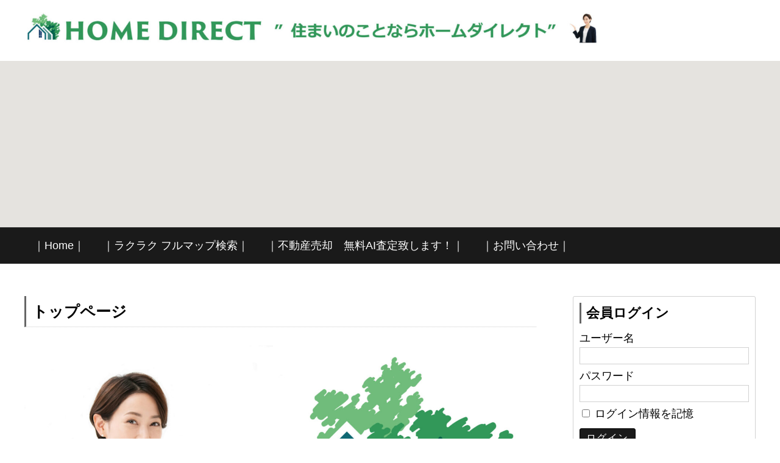

--- FILE ---
content_type: text/html; charset=UTF-8
request_url: https://homedirect.jp/fmap.php?jyo=0&jyo2=0&shu=&ros=&eki=&ken=&sik=&kalc=&kahc=&kalb=&kahb=&hof=&tik=&mel=&meh=&zom=&lat=&lng=&geo=
body_size: 961
content:
<!DOCTYPE html>
<html dir="ltr" lang="ja">
<head>
<meta name="viewport" content="width=device-width, initial-scale=1">
<meta http-equiv="content-type" content="text/html; charset=UTF-8"/>
<title></title>
<link rel="stylesheet" type="text/css" media="all" href="https://homedirect.jp/wp-content/plugins/fudoumap/gmap.css?ver6.2.0" />
<script type="text/javascript" src="https://homedirect.jp/wp-content/plugins/fudoumap/js/jquery-1.7.1.min.js"></script>
<script type="text/javascript" src="https://homedirect.jp/wp-content/plugins/fudoumap/js/jquery.easing.js"></script>
<script type="text/javascript" src="https://homedirect.jp/wp-content/plugins/fudoumap/js/jquery.cookie.js"></script>
<script type="text/javascript">
	var map_search_box_res = 26;
	var tb_pathToImage = "https://homedirect.jp/wp-content/plugins/fudoumap/help/loading.gif";
	var tenpo_form = '';
	var tenpo_lat =  '';
	var tenpo_lng =  '';
	var tenpo_img =  '';
	var address = "";
	var int_lat = '34.244497';
	var int_lng = '132.557816';
	var int_zoom = 15;
	var add_url = '&shu=0&ros=&eki=&ken=00&sik=&kalc=&kahc=&kalb=&kahb=&hof=&tik=&mel=&meh=';
	var int_jyo  = 0;
	var int_jyo2 = 0;
	var getsitemap='https://homedirect.jp/wp-content/plugins/fudoumap/';
	var getsitemapbus='https://homedirect.jp/wp-content/plugins/fudoubus/';
	var gmapmark_b0 = 'https://homedirect.jp/wp-content/plugins/fudoumap/img/bus_r.png';
	var gmapmark_b1 = 'https://homedirect.jp/wp-content/plugins/fudoumap/img/bus_o.png';
	var busmark1 = [];
	var is_fudoubus = '';

	var gmapmark_gs1 = 'https://homedirect.jp/wp-content/plugins/fudoukouku/img/gmapmark_pschool1.png';
	var gmapmark_gc1 = 'https://homedirect.jp/wp-content/plugins/fudoukouku/img/gmapmark_jhschool1.png';
	var gmapmark_gs2 = 'https://homedirect.jp/wp-content/plugins/fudoukouku/img/gmapmark_pschool2.png';
	var gmapmark_gc2 = 'https://homedirect.jp/wp-content/plugins/fudoukouku/img/gmapmark_jhschool2.png';
	var gakkoumark1 = [];
	var gakkoumark2 = [];

	var maxlat = '';
	var maxlng = '';
	var minlat = '';
	var minlng = '';

	function setTenpomarker2() {}
	var fudoumap_geo = false;
	/**
	 * Maps JavaScript API 
	 * Dummy callback
	 * @since Fudousan Plugin 6.2.0
	 */
	function fudou_initMap(){};

</script>
<script type="text/javascript" src="https://homedirect.jp/wp-content/plugins/fudoumap/js/util.min.js"></script>
<script type="text/javascript" src="https://homedirect.jp/wp-content/plugins/fudoumap/js/gmapb_pro.min.js"></script>


</head>
<body onload="initialize()">

<div id="map_canvas">
	<div style="padding:1em; color:gray;">Loading...</div>
</div>

<div id="menu_botton">
</div>

<div id="map_menu">
</div>

<script type="text/javascript" src="https://homedirect.jp/wp-content/plugins/fudoumap/help/thickbox.js"></script>
<link rel="stylesheet" type="text/css" href="https://homedirect.jp/wp-content/plugins/fudoumap/help/thickbox.css" media="all" />

<script type="text/javascript" src="https://maps.googleapis.com/maps/api/js?key=AIzaSyCXLUbEvhWzdUDrSrg0Eogxspb0SQLVbk8&callback=fudou_initMap"></script>
<!-- FUDOU_MAP PRO VERSION 6.2.0 -->
</body>
</html>


--- FILE ---
content_type: text/css
request_url: https://homedirect.jp/wp-content/plugins/fudou_zenkoku_todoufken_map/css/zenkoku_map_search.css?ver=6.1.0
body_size: 2194
content:
@charset "utf-8";

/*
 * 不動産全国都道府県マッププラグイン
 * 
 * Version: 6.1.0
 */

#zenkoku_map_search:after {
	display: block;
	clear: both;
	height: 0;
	content: '';
}

/* 売買 */
#zenkoku_map_search .jp_map_1 {
	width: 100%;
	background-image: url("../images/japanmap_b.png");
	background-repeat: no-repeat;
	background-position: center center;
	background-size: contain;
	margin: -38px 0 1rem;
	padding: 0;
}

/* 賃貸 */
#zenkoku_map_search .jp_map_2 {
	width: 100%;
	background-image: url("../images/japanmap_c.png");
	background-repeat: no-repeat;
	background-position: center center;
	background-size: contain;
	margin: -38px 0 1rem;
}





/* エリア列 */
#zenkoku_map_search .jp_map_in{
	width: 100%;
	padding: 0;
	margin: 0;
	justify-content: center;

	display: flex;
	flex-direction : row-reverse;
	flex-wrap: wrap;
}

#zenkoku_map_search .area_1{
	margin: 33px 0 0 1.9% ;
}
#zenkoku_map_search .area_2{
	margin: 154px 1.9% 0 1.9% ;
}
#zenkoku_map_search .area_3{
	margin: 244px 1.9% 0 1.9% ;
}
#zenkoku_map_search .area_4{
	margin: 154px 1.9% 0 1.9% ;
}
#zenkoku_map_search .area_5{
	margin: 244px 1.9% 0 0 ;
}





#zenkoku_map_search span.zenkoku_map_help{
	text-align: right;
	display: block;
	font-size: 14px;
}





/* 都道府県エリア */
#zenkoku_map_search #todoufken_area_map .ken_chiiki,
#zenkoku_map_search #todoufken_area_map .ken_chiiki_h4,
#zenkoku_map_search #todoufken_area_map .ken_chiiki_h5{
	color: #000;
	font-size: 13.4px;
}

#zenkoku_map_search #todoufken_area_map .ken_chiiki{
	display:block;
	background-color: rgba(238,238,238,0.8);
	padding: 10px 10px 10px 10px;
	margin: 20px 0;
	box-sizing: border-box;
	width: 136px;
	box-shadow: 10px 10px 15px -10px;
}

#zenkoku_map_search #todoufken_area_map .ken_chiiki_h4,
#zenkoku_map_search #todoufken_area_map .ken_chiiki_h5{
	margin: 0 0 5px !important;
	background-image: none;
	background-color: #fff;
	padding: 5px !important;
	text-align: center;
	border: none !important;
	font-weight: normal;
	box-sizing: border-box;
	width: calc( 99% - 1px );
}

#zenkoku_map_search .jp_map_in ul {
	list-style: none;
	padding: 0 !important;
	margin: 0 !important;

	display:-webkit-box;
	display:-moz-box;
	display:-ms-flexbox;
	display:-webkit-flex;
	display:-moz-flex;
	display:flex;
	-webkit-box-lines:multiple;
	-moz-box-lines:multiple;
	-webkit-flex-wrap:wrap;
	-moz-flex-wrap:wrap;
	-ms-flex-wrap:wrap;
	flex-wrap:wrap;
	width: 100% !important;
}
#zenkoku_map_search .jp_map_in li {
	list-style: none !important;
	padding: 0 !important;
}

#zenkoku_map_search .jp_map_in ul:after {
	display: block;
	clear: both;
	height: 0;
	content: '';
}

#zenkoku_map_search .jp_map_in li input,
#zenkoku_map_search .jp_map_in li span,
#zenkoku_map_search .jp_map_in li a {
	display:block !important;
	background-color: #aaa !important; 
/*	background-color: #757575;*/
	background-image: none;
	color: #fff !important;
	padding: 5px 0;
	text-align: center;
	text-decoration: none !important;
	line-height: 1.3;
	border-radius: 4px;
	width: 4em;
	transition: none;
/*	transition-duration: 0.1s; */
	border: none;
	margin: 0;

	font-size: 13.8px;
}

#zenkoku_map_search .jp_map_in li .ken_button_count {
	font-family: Arial;
}

#zenkoku_map_search #jp_map_1 .jp_map_in li a {
	background-color: #325595 !important;
}
#zenkoku_map_search #jp_map_2 .jp_map_in li a {
	background-color: #c33300 !important;
}

#zenkoku_map_search #jp_map_1 .jp_map_in li a:hover,
#zenkoku_map_search #jp_map_2 .jp_map_in li a:hover {
	background-color: #D3BA2B !important;
}

#zenkoku_map_search .ken_left{
	margin: 0.3em 0.4em 0.3em 0;
}
#zenkoku_map_search .ken_right{
	margin: 0.3em 0 0.3em 0;
}

/* ios Fix */
input[type="button"].ken_button {
	-webkit-box-sizing: content-box;
	-webkit-appearance: button;
	appearance: button;
	border: none;
	box-sizing: border-box;
}


/* 売買賃貸 切り替え */
#zenkoku_map_search #todoufken_area_map {
	display: flex;
	flex-wrap: wrap;
}

#zenkoku_map_search .tab_switch {
	display: none !important;
}

#zenkoku_map_search .tab_label {
	color: #fff;
	background-color: #555;
	border-radius: 8px;
	margin: 0 10px 0 10px;
	padding: 5px 15px !important;
	order: -1;
	cursor: pointer;
	line-height: normal;
	z-index: 2;
	box-shadow: 0px 2px 7px 0px #555;
}

#zenkoku_map_search .tab_switch:not(:checked)+.tab_label:hover {
	background: #ffffff;
	color: #c33300;
	opacity: 0.8;
}

#zenkoku_map_search .tab_content {
	width: 100%;
	display: none;
}

#zenkoku_map_search .tab_switch:checked+.tab_label_1 {
	background-color: #325595;
	cursor: auto;
	box-shadow: 0px 2px 7px 0px #325595;
}

#zenkoku_map_search .tab_switch:checked+.tab_label_2 {
	background-color: #c33300;
	cursor: auto;
	box-shadow: 0px 2px 7px 0px #c33300;
}

#zenkoku_map_search .tab_switch:checked+.tab_label+.tab_content {
	display: block;
}





/* 物件一覧 条件検索 再検索 */
.fudou_re_page_jyoken_in_archive{
}

.fudou_re_page_jyoken_in_archive a{
	float: right;
	background: #eee none repeat scroll 0 0;
	border: 1px solid #ccc;
	border-radius: 5px;
	padding: 3px 1em;
	cursor: pointer;
	text-align: center;
	text-decoration: none;
	z-index: 2;
	font-size: 16px;
	line-height: normal;
}


.fudou_re_page_jyoken_in_archive.shub1 a{
	background: #325595 none repeat scroll 0 0;
	color: #fff;
}

.fudou_re_page_jyoken_in_archive.shub2 a{
	background: #c33300 none repeat scroll 0 0;
	color: #fff;
}


.fudou_re_page_jyoken_in_archive a:hover {
	background: #fff none repeat scroll 0 0;
	color: #000;
	text-decoration: none;

}

.fudou_re_page_jyoken_in_archive.archive2:after {
	display:block;
	clear:both;
	height:0;
	content:'';
}


.archive-fudo h1{
	clear: none;
}


.archive-fudo .navigation:after {
	display:block;
	clear:both;
	height:0;
	content:'';
}

.no-bukken-item .fudou_re_page_jyoken_in_archive.archive2{
	display: none;
}




/**
 * 440x 以下
 */
@media screen and (max-width: 440px) {
	#zenkoku_map_search .tab_label{
		margin: 0 auto 20px !important;
	}
	#todoufken_area_map .ken_chiiki_h4,
	#todoufken_area_map .ken_chiiki_h5{
		width: auto !important;
	}

	.fudou_re_page_jyoken_in_archive a{
		float: none !important;
		margin: 10px auto 20px !important;
		padding: 5px 1em;
		display: block;
		position: static !important;
		max-width: 11em;
	}
}





/*2016 Fix */
body.twentysixteen .fudou_re_page_jyoken_in_archive a{
	margin-top: 2em;
}
@media screen and (max-width: 910px) {
	body.twentysixteen .fudou_re_page_jyoken_in_archive a{
		margin: 2em 7.6923% 0 0;
	}
}
/*2015 Fix */
@media screen and (min-width: 59.6875em){
	body.twentyfifteen .fudou_re_page_jyoken_in_archive {
		margin: 0 8.3333%;
	}
}
@media screen and (min-width: 38.75em){
	body.twentyfifteen .fudou_re_page_jyoken_in_archive {
		margin: 0 8.3333%;
	}
}
body.twentyfifteen .fudou_re_page_jyoken_in_archive.archive1 a{
	margin: 35px 8.3333% 0 0;
}
/*2014 Fix */
body.twentyfourteen .fudou_re_page_jyoken_in_archive a{
	font-size: 14px;
}
/*2012 Fix */
body.twentytwelve .fudou_re_page_jyoken_in_archive a{
	font-size: 14px;
}
/*2011 Fix */
body.twentyeleven .fudou_re_page_jyoken_in_archive a{
	font-size: 12px;
}
/*2010 Fix */
body.twentyten .fudou_re_page_jyoken_in_archive a{
	font-size: 12px;
}



/* HACHI */
body.hachi #zenkoku_map_search{
	width: 95%;
}
/* HACHI MARKET */
body.hachimarket .fudou_re_page_jyoken_in_archive a{
	margin: 30px 20px 0 0;
}
body.hachimarket.archive-fudo .page-header{
	position: static;
}
/* kogma */
body.kogma .fudou_re_page_jyoken_in_archive.archive1 a{
	margin-top: 90px;
}
/* kogma fade */
body.fade .fudou_re_page_jyoken_in_archive a{
	margin-top: 88px;
}
@media screen and (max-width: 910px) {
	body.fade .fudou_re_page_jyoken_in_archive a{
		margin: 50px 5% 0 0;
	}
}
/* lightone */
body.lightone .fudou_re_page_jyoken_in_archive a{
	margin-top: 90px;
}
@media screen and (max-width: 910px) {
	body.lightone .fudou_re_page_jyoken_in_archive a{
		margin: 50px 5% 0 0;
	}
}
/* light2 */
body.light2 .fudou_re_page_jyoken_in_archive a{
    margin: 5px 5px 0 0;
}
/* market */
body.market .fudou_re_page_jyoken_in_archive a{
	margin: 30px 0 0 0;
}
@media screen and (max-width: 909px) {
	body.market .fudou_re_page_jyoken_in_archive a{
		margin: 90px 20px 0 0;
	}
}
@media screen and (max-width: 600px) {
	body.market .fudou_re_page_jyoken_in_archive a{
		margin: 30px 0 0 0;
	}
}


/* rsblue */
body.rsblue .fudou_re_page_jyoken_in_archive.archive1 a{
	margin: 10px 0 0;
}
/* sheepblue */
body.sheepblue .fudou_re_page_jyoken_in_archive.archive1 a{
	margin: 15px 0 0;
}
/* gs-seven-panorama360 */
body.gs-seven-panorama360 .fudou_re_page_jyoken_in_archive.archive1 a{
	margin: 10px 10px 0 0;
}


/* fudou_portal_basic */
body.fudou_portal_basic .fudou_re_page_jyoken_in_archive.archive1 a{
	margin: 65px 20px 0 0;
}
@media screen and (max-width: 800px) {
	body.fudou_portal_basic .fudou_re_page_jyoken_in_archive.archive1 a{
		margin: 45px 20px 0 0;
	}
}



--- FILE ---
content_type: text/css
request_url: https://homedirect.jp/wp-content/themes/unpc-light/style.css?ver=6.1.1
body_size: 7936
content:
@charset "utf-8";

/*
Theme Name: unpc-light
Theme URI: 
Text Domain: 
Description: 不動産プラグイン用テーマベース UNPC-Light
Author: unpc
Author URI:
Version: 6.1.1
Tested up to: 6.1
Requires at least: 5.6
Requires PHP: 7.0
Update URI: unpc-light
License: GNU General Public License v2
License URI: http://www.gnu.org/licenses/gpl-2.0.html
Text Domain: unpc
Tags: two-columns, custom-header, custom-background, custom-menu
*/


/* Variables
-------------------------------------------------------------- */
:root {

	/* Header Menu color */
	--fudou--menu-background-color: #1a1a1a;
	--fudou--menu-text-color: #fff;

	/* table_border_color */
	--fudou--table-border-color: #d1d1d1;
	--fudou--table-background-color: #f6f6f6;

	/* widget_border_color */
	--fudou--widget-border-color: #d1d1d1;

	/* select/input border color */
	--fudou--select-input-border-color: #d1d1d1;

	/* Submit Button color */
	--fudou--button-background-color: #1a1a1a;
	--fudou--button-text-color: #fff;
	--fudou--button-background-hover-color: #fff;
	--fudou--button-text-hover-color: #000;

	/* kakaku color */
	--fudou--bukken-kakaku-color: #a82000;

	/* new mark color */
	--fudou--new-mark-background-color: #a82000;
	/* up mark color */
	--fudou--up-mark-background-color: #a82000;

}


/* = CSS Reset
-------------------------------------------------------------- */

html,body,div,span,object,iframe,h1,h2,h3,h4,h5,h6,p,blockquote,pre,abbr,address,cite,code,del,dfn,em,img,ins,kbd,q,samp,small,strong,sub,sup,var,b,i,dl,dt,dd,ol,ul,li,fieldset,form,label,legend,table,caption,tbody,tfoot,thead,tr,th,td,article,aside,figure,footer,header,hgroup,menu,nav,section,time,mark,audio,video {
	margin: 0;
	padding: 0;
	border: 0;
	outline: 0;
	vertical-align: baseline;
/*	background: transparent; */
	font-weight: 400;
	line-height: 1.6;
}

article,aside,details,figcaption,figure,footer,header,main,menu,nav,section,summary {
	display: block;
}

ul {
	list-style: none;
}
ol {
	margin: 0 0 0 1rem;
	padding: 0;
}

table {
	border-collapse: collapse;
	border-spacing: 0;
}

th {
	font-weight: 700;
	vertical-align: top;
}

td {
	font-weight: 400;
/*	vertical-align: top; */
	vertical-align: middle;
}

strong,th,h1,h2,h3,h4,h5,h6 {
	font-weight: 700;
}

h1,h2,h3,h4,h5,h6 {
	box-sizing: border-box;
}

img {
	vertical-align: bottom;
}

pre {
	white-space: pre-line;
	word-wrap: break-word;
}

a {
	color: #000;
	text-decoration: none;
}

a:hover {
	color: #88A4DD;
	text-decoration: underline;
}

.sticky {}

figure{
	margin: 0 0 20px;
}

select,
option{
	color: #000;
	background-color: transparent;
}

textarea,
select,
input{
	border: 1px solid var(--fudou--select-input-border-color);
}


* {
	box-sizing: border-box;
}


/* common  */

input,
textarea,
select,
.page-title span,
.pingback a.url,
input[type=submit],
pre,
code {
	font-family: -apple-system, BlinkMacSystemFont, "Helvetica Neue", "Segoe UI","Noto Sans Japanese","ヒラギノ角ゴ ProN W3", Meiryo, sans-serif;
}


/* ios */
@supports (-webkit-touch-callout: none) {
	input[type="search"] ,
	input[type="text"] ,
	input[type="button"] ,
	input[type="submit"] {
		-webkit-appearance: none;
		border-radius: 0px;
	}
}



/* Font Size 2 カラム */
html,
body,
td,
th{
	font-size: 18px;
}
input,
textarea,
select{
	font-size: 16px;
}



input,
textarea,
select{
	padding: 5px;
}


/**
 * 414px 以下
 */

@media screen and (max-width: 414px) {
	html,
	body,
	input,
	textarea,
	select,
	td,
	th{
		font-size: 18px !important;
	}
}

/* =共通レイアウト
-------------------------------------------------------------- */

body {
	font-family: -apple-system, BlinkMacSystemFont, "Helvetica Neue", "Segoe UI","Noto Sans Japanese","ヒラギノ角ゴ ProN W3", Meiryo, sans-serif;

	/* Fallback for when there is no custom background color defined. */
	background: #fff;
	color: #000;
}


/* two-column */
header {
	margin: 0 auto;
	padding: 0;
	width: 1200px;
}
#main {
	margin: 0 auto;
	padding: 0;
	width: 1200px;
}
#colophon {
	margin: 0 auto;
	padding: 0;
	width: 1200px;
}



header,
#main {
	margin: 0 auto 30px;
}

.widget:after,
header:after,
#main:after {
	content: '';
	display: block;
	clear: both;
	height: 0;
}


/* container */
#container {
	margin: 0;
}

/* two-column */
.two-column #container {
	width: 840px;
}

/* full-width-page */
#container.full-width {
	margin: 0 !important;
	width: 100% !important;
	max-width: none !important;
}


/* in-map Page */

#wrapper #primary {
	margin: 0;
	padding: 0;
}

#secondary {
	margin: 0;
	padding: 0;
	width: 300px;
}

#tertiary {
	margin: 0;
	padding: 0;
	width: 240px;
}

#content article {
	margin-bottom: 50px;
}


/* Footer  */

#colophon {
	border-top: 3px solid #CCC;
	padding: 20px 5px;
	box-sizing: border-box;}


/* Increase the size of the content area for templates without sidebars */

.full-width #content,
.image-attachment #content,
.error404 #content {
	margin: 0;
}


/* =レイアウト
-------------------------------------------------------------- */


/*========================================

Double Column Layout - right-sidebar

<body class="home blog two-column right-sidebar single-author">

	┏━━━┓┏┓
	┃      ┃┃┃
	┗━━━┛┗┛

========================================*/

.right-sidebar #container {
	float: left;
}

.right-sidebar #secondary {
	float: right;
}

.right-sidebar #tertiary {
	display: none;
}

/* in-map */
.right-sidebar #primary {
	float: right;
}

/*========================================

Double Column Layout - left-sidebar

<body class="home blog two-column left-sidebar single-author">

	┏┓┏━━━┓
	┃┃┃      ┃
	┗┛┗━━━┛

========================================*/

.left-sidebar #container {
	float: right;
}

.left-sidebar #secondary {
	float: left;
}

.left-sidebar #tertiary {
	display: none;
}

/* in-map */
.left-sidebar #primary {
	float: left;
}




/* gmap  sidebar */

.gmap-page #primary {
	width: 300px;
}

.gmap-page #container {
	width: 840px;
	margin: 0;
}




/* =Header
-------------------------------------------------------------- */

hgroup {
/*	height: 60px; */
	padding: 20px 0;
	width: 100%;
	margin: 0 auto;
}

hgroup:after {
	content: '';
	display: block;
	clear: both;
	height: 0;
}



.two-column hgroup {
	max-width: 1200px;
}



/* サイトロゴ   画像のサイズによって max-height/width/heightを調節して下さい */

.custom-logo {
	float: left;
	margin: 0 5px 0 0;
	padding: 0;
	max-height: 60px;
	width: auto;
	height: auto;
}


/* サイトタイトル */

.site-title {
	margin: 5px 0 0;
	padding: 0;
	font-size: 33px;
	font-weight: 700;
	text-decoration: none;
	line-height: 1em;
}


.site-title a:hover {
	text-decoration: none;
	opacity: 0.5;
}

.site-branding-text{
	float: left;
}


/* サイト説明  */

.site-description {
	margin: 0 0 0 3px;
	padding: 0;
	font-weight: 400;
	font-style: normal;
	font-size: 14px;
}


/* Contact Tel  */
.site-contact-text{
	float: right;
	text-align: right;
}
.contact_tel {
	font-family: Verdana,Geneva,sans-serif;
	font-size: 30px;
	letter-spacing: -2px;
	margin: -5px 0 0;
}

.contact_tel .dashicons-phone{
	font-size: 27px;
	margin: 10px 5px 0 0;
}


.contact_text{
	font-size: 13px;
	margin: -5px 0 0;
}

.contact_tel .icon-tel {
	height: 25px;
	width: 25px;
	margin: 0 -5px 0 0;
}

.contact_tel .icon-tel path{
	fill: #ff9966;
}



/* ヘッダ画像 */

#branding img {
	box-sizing: border-box;
	height: auto;
	width: 100%;
}




/* タイトルとヘッダ画像を重ねる (サンプルコード) */
/*
	hgroup.has_header_image{
		box-sizing: border-box;
		position: absolute;
		top: 20px;
		padding: 0;
		left: calc((100% - 1200px) / 2 );
		z-index: 999;
	}
	@media screen and (max-width: 1260px) {
		hgroup.has_header_image{
			top: 20px;
			left: 10px;
			padding: 0 10px;
			max-width: calc(100% - 40px);
		}
	}
	@media screen and (max-width: 780px) {
		#branding img {
			min-height: 150px;
			object-fit: cover;
		}
		hgroup.has_header_image {
			position: fixed !important;
		}
	}

	@media screen and (max-width: 360px) {
		hgroup.has_header_image {
			position: static !important;
		}
	}

	.contact_tel,
	.site-title {
	}
	.site-title {
	}
*/



/* header_fudoumap */
.header_fudoumap iframe {
	vertical-align: bottom;
}



/* header_video */
.wp-custom-header{
	    position: relative;
	    line-height: 0;
}

.wp-custom-header .wp-custom-header-video-button {
	background-color: rgba(34, 34, 34, 0.5);
	border: 1px solid rgba(255, 255, 255, 0.6);
	color: rgba(255, 255, 255, 0.6);
	height: 45px;
	overflow: hidden;
	padding: 0;
	position: absolute;
	right: 20px;
	top: 20px;
	-webkit-transition: background-color 0.2s ease-in-out, border-color 0.2s ease-in-out, color 0.3s ease-in-out;
	transition: background-color 0.2s ease-in-out, border-color 0.2s ease-in-out, color 0.3s ease-in-out;
	width: 45px;
}

.wp-custom-header video{
	height: 100%;
	left: 0;
	-o-object-fit: cover;
	object-fit: cover;
	top: 0;
	-ms-transform: none;
	-moz-transform: none;
	-webkit-transform: none;
	transform: none;
	width: 100%;
}

.wp-custom-header iframe#wp-custom-header-video{
	width: 100%;
}



/* header_thumbnail */
.wp-custom-header img{
	object-fit: cover;
	height: 273px !important;
	overflow: hidden;
}
.wp-custom-header figure.post-thumbnail{
	margin-bottom: 0 !important;
}


/* = nav Menu
-------------------------------------------------------------- */

#site-navigation *{
/*	box-sizing: border-box; */
}


#site-navigation .menu-header li,
div.menu li,
ul.menu li {
	float: left;
	position: relative;
}

#site-navigation {
	margin: 0 auto 0;
	width: 100%;
	position: absolute;
}


/* two-column */
.two-column ul.nav-menu{
	max-width: 1200px;
	margin: 0 auto;
}


.nav-menu ul,
#site-navigation .menu-header ul,
div.menu ul {
	list-style: none;
	margin: 0;
	padding: 0;
}

.nav-menu li,
#site-navigation .menu-header li,
div.menu li {
	float: left;
	position: relative;
}

#site-navigation span,
#site-navigation a {
	display: block;
	line-height: 38px;
	padding: 10px 15px;
	text-decoration: none;
}

#site-navigation ul ul {
	box-shadow: 0 3px 3px rgba(0, 0, 0, 0.2);
	display: none;
	position: absolute;
	/*top: 46px; */
	left: 0;
	float: left;
	z-index: 999;
}

#site-navigation ul ul li {
	z-index: 999;
	white-space: nowrap;
}

#site-navigation ul ul ul {
	left: 100%;
	top: 0;
}


/* ナビゲーション カラー */
#site-navigation {
	background: var(--fudou--menu-background-color);
	z-index: 999;
	border-top:1px solid #333;
	border-bottom:1px solid #333;
}

#site-navigation ul ul {
	background: #767676;
}

#site-navigation ul li:hover>span,
#site-navigation ul li:hover>a {
	background: #767676;
}

#site-navigation ul li.current-menu-ancestor,
#site-navigation .current-menu-item:not(.menu-item-home) a,
#site-navigation .current_page_item:not(.menu-item-home) a {
	background: #767676;
}

#site-navigation ul ul :hover>a {
	background: #767676;
}
#site-navigation ul ul a:hover {
	background: #cecece;
}

#site-navigation span,
#site-navigation a {
	color: var(--fudou--menu-text-color);
}

#site-navigation ul li:hover>ul {
	display: block;
}

#site-navigation .skip-link {
	display: none;
}


/* ナビゲーション固定 */
.nav_fixed {
	position: fixed !important;
	top: 0;
	z-index: 999;
}

/* レスポンシブ時 Menu Button */

.menu-toggle {
	display: none;
}

.menu-toggle {
	background: #333 none repeat scroll 0 0;
	border: medium none;
	color: #fff;
	font-weight: normal;
	padding: 17px;
	text-align: center;
	width: 100%;
	font-size: 20px;
}

.menu-toggle .dashicons{
	margin: -2px 0 0;
}


.menu-toggle .icon-bars {
	display: inline-block;
	fill: currentcolor;
	height: 1em;
	position: relative;
	top: -2px;
	vertical-align: middle;
	width: 1em;
	font-size: 24px;
}


/* =Content
-------------------------------------------------------------- */

/* Contentナビ */

header.page-header {
	/*	display: none;	*/
	clear: both;
	display: block;
}

span.page-title {
	/*	display: none;	*/
	float: right;
	display: block;
}

.entry-meta {
	clear: both;
	display: block;
}

.single-author .entry-meta .byline {
	display: none;
}


#nav-below {
	margin-bottom: 30px
}

.screen-reader-text{
	display: none;
}

#content nav .nav-previous {
	float: left;
	width: 48%;
}

#content nav .nav-next {
	float: right;
	text-align: right;
	width: 48%;
}

#content nav .nav-next a {
	border: none !important;
	background-color: transparent !important;
	padding: 0 !important;
}

#content nav .nav-previous img{
	background-color: #d1d1d1;
	float: left;
	margin: 0 20px 0 0;
	width: auto;
	height: 80px;
	}
#content nav .nav-next img{
	background-color: #d1d1d1;
	float: right;
	margin: 0 0 0 20px;
	width: auto;
	height: 80px;
}


.nav-links .meta-nav{
	display: block;
}


.page-link {
	clear: both;
	margin: 0 0 1em;
}

.single-fudo .edit-link{
	margin: 10px 0;
	text-align: right;
	display: block;
}

.page .edit-link {
	clear: both;
}

.post-thumbnail {
	border: 0;
	display: block;
	margin-bottom: 10px;
}

.post-thumbnail img {
	display: block;
	margin: 0 auto;
	max-width: 100%;
	width: 100%;
	height: auto;
}




.updated:not(.published) {
	display: none;
}

.sticky,
.posted-on,
.byline {
	display: none;
}

.tags-links,
.cat-links{
	margin: 0 15px 0 0;
}

/* 404 page 
-------------------------------------------------------------- */

.error404 .search-form input.search-field {
	padding: 3px;
	width: 50%;
}


/* Image Attachments 
-------------------------------------------------------------- */

.image-attachment div.entry-meta {
	float: left;
}

.image-attachment nav {
	float: right;
	margin: 0 0 1em;
}

.image-attachment .entry-content {
	clear: both;
}

.image-attachment .entry-content .entry-attachment {
	background: #eee;
	margin: 0 0 1em;
	padding: 1em;
	text-align: center;
}

.image-attachment .entry-content .attachment {
	display: block;
	margin: 0 auto;
	text-align: center;
}


/* Aside Posts 
-------------------------------------------------------------- */

.format-aside .entry-header {
	/*	display: none; */
}

.single .format-aside .entry-header {
	display: block;
}

.format-aside .entry-content,
.format-aside .entry-summary {
	padding-top: 1em;
}

.single .format-aside .entry-content,
.single .format-aside .entry-summary {
	padding-top: 0;
}


/* Gallery Posts */

.format-gallery .gallery-thumb {
	float: left;
	margin: 0 1em 0 0;
}


/* Image Posts */

.format-image .entry-header {
	/*	display: none; */
}

.single .format-image .entry-header {
	display: block;
}

.format-image .entry-content,
.format-image .entry-summary {
	padding-top: 1em;
}

.single .format-image .entry-content,
.single .format-image .entry-summary {
	padding-top: 0;
}


/* iframe Posts */

.two-column .entry-content iframe{
	max-width: 840px;
	width: 100%;
}

.post-template-full-width-page .entry-content iframe{
	max-width: none;
	width: 100%;
}


/* =Images
-------------------------------------------------------------- */

a img {
	border: none;
}

p img {
	margin-bottom: .5em;
}

img.size-auto,
img.size-full,
img.size-large,
img.size-medium,
.attachment img,
.widget-area img {
	max-width: 100%;
	height: auto;
}

.alignleft,
img.alignleft {
	display: inline;
	float: left;
	padding-right: 10px;
}

.alignright,
img.alignright {
	display: inline;
	float: right;
}

.aligncenter,
img.aligncenter {
	clear: both;
	display: block;
	margin: 0 auto;
}

img.alignleft,
img.alignright,
img.aligncenter {}

.wp-caption {
	background: #f1f1f1;
	line-height: 18px;
	margin-bottom: 20px;
	max-width: 650px !important;
	padding: 4px;
	text-align: center;
}

.wp-caption img {
	margin: 5px 5px 0;
}

.wp-caption p.wp-caption-text {
	color: #888;
	margin: 5px;
}

.wp-smiley {
	margin: 0;
}

.gallery {
	margin: 0 auto 18px;
}

.gallery .gallery-item {
	float: left;
	margin-top: 0;
	text-align: center;
	width: 33%;
}

.gallery .gallery-item img {
	width: 80%;
	height: auto;
}

.gallery-columns-2 .gallery-item {
	width: 50%;
}

.gallery-columns-4 .gallery-item {
	width: 25%;
}

.gallery-columns-2 .attachment-medium {
	max-width: 92%;
	height: auto;
}

.gallery-columns-4 .attachment-thumbnail {
	max-width: 84%;
	height: auto;
}

.gallery .gallery-caption {
	color: #888;
	margin: 0 0 12px;
}

.gallery dl {
	margin: 0;
}

.gallery img {
	border: 10px solid #f1f1f1;
}

.gallery br+br {
	display: none;
}


/* ロールオーバー */

a:hover img {
	opacity: 0.8;
}


/* = Forms
-------------------------------------------------------------- */

#searchform label {
	display: none;
}

#colophon #searchform input#s {
	margin: 0 0 0 5px;
}

input[type="password"],
input[type="url"],
input[type="tel"],
input[type="email"], 
input[type="text"], 
input#s {
	margin: 0 1em 5px 0;
	width: 80%;
	padding: 4px;
}

textarea {
	width: 80%;
}


/* Class for labelling required form items */

.required {
	color: #c03;
}



/* =Comments
-------------------------------------------------------------- */

#comments {
	clear: both;
}

#comments .navigation {
	padding: 0 0 18px;
}

h3#comments-title {
	padding: 24px 0;
}

.commentlist {
	list-style: none;
	margin: 0;
}

.commentlist li.comment {
	border-bottom: 1px solid #e7e7e7;
	line-height: 24px;
	margin: 0 0 24px;
	padding: 0 0 0 56px;
	position: relative;
}

.commentlist li:last-child {
	border-bottom: none;
	margin-bottom: 0;
}

#comments .comment-body ul,
#comments .comment-body ol {
	margin-bottom: 18px;
}

#comments .comment-body p:last-child {
	margin-bottom: 6px;
}

#comments .comment-body blockquote p:last-child {
	margin-bottom: 24px;
}

.commentlist ol {
	list-style: decimal;
}

.commentlist .avatar {
	position: absolute;
	top: 4px;
	left: 0;
}

.comment-author {}

.comment-author cite {
	color: #000;
	font-style: normal;
	font-weight: 700;
}

.comment-author .says {
	font-style: italic;
}

.comment-meta {
	margin: 0 0 18px;
}

.comment-meta a:link,
.comment-meta a:visited {
	color: #777;
}

.comment-meta a:active,
.comment-meta a:hover {
	color: #ff4b33;
}

.commentlist .even {}

.commentlist .bypostauthor {}

.reply {
	padding: 0 0 24px;
}

.reply a,
a.comment-edit-link {
	color: #777;
}

.reply a:hover,
a.comment-edit-link:hover {
	color: #ff4b33;
}

.commentlist .children {
	list-style: none;
	margin: 0;
}

.commentlist .children li {
	border: none;
	margin: 0;
}

.nopassword,
.nocomments {
	display: none;
}

#comments .pingback {
	border-bottom: 1px solid #e7e7e7;
	margin-bottom: 18px;
	padding-bottom: 18px;
}

.commentlist li.comment+li.pingback {
	margin-top: -6px;
}

#comments .pingback p {
	color: #777;
	display: block;
	line-height: 18px;
	margin: 0;
}

#comments .pingback .url {
	font-style: italic;
}

#respond p {
	margin: 0;
}

#respond .comment-notes {
	margin-bottom: 1em;
}

.form-allowed-tags {}

.children #respond {
	margin: 0 48px 0 0;
}

h3#reply-title {
	margin: 18px 0;
}

#comments-list #respond {
	margin: 0 0 18px;
}

#comments-list ul #respond {
	margin: 0;
}

#cancel-comment-reply-link {
	font-weight: 400;
	line-height: 18px;
}

#respond .required {
	color: #ff4b33;
	font-weight: 700;
}

#respond label {
/*	color: #000; */
}

#respond input:not(#wp-comment-cookies-consent):not(#submit) {
	margin: 0 0 9px;
	width: 100%;
}

#respond textarea {
	width: 100%;
}

#respond .form-allowed-tags {
	color: #777;
	line-height: 18px;
}

#respond .form-allowed-tags code {}

#respond .form-submit {
	margin: 12px 0;
}

#respond .form-submit input {
	width: auto;
}


/* コメント返信ボタン */

#comments .reply a {
	background: #999;
	color: #fff;
	padding: 3px 10px;
	border-radius: 4px;
	margin: 4px 0;
	display: block;
	width: 100px;
	text-align: center;
}

#comments .reply a:hover {
	background: #8CB3DD;
}


/* Comments are closed */

p.nocomments {
	display: none;
}


/* =blockquote
-------------------------------------------------------------- */
/*
blockquote {
	color: #686868;
	font-style: italic;
	margin: 20px 0 20px 20px !important;
	padding: 0 0 0 20px;
}
*/
blockquote,
q {
	quotes: none;
}

blockquote:before,
blockquote:after,
q:before,
q:after {
	content: "";
}

blockquote p {
	margin-bottom: 1.4736842105em;
}

blockquote cite,
blockquote small {
	color: #1a1a1a;
	display: block;
	font-size: 16px;
	font-size: 1rem;
	line-height: 1.75;
}

blockquote cite:before,
blockquote small:before {
	content: "\2014\00a0";
}

blockquote em,
blockquote i,
blockquote cite {
	font-style: normal;
}

blockquote strong,
blockquote b {
	font-weight: 400;
}

blockquote > :last-child {
	margin-bottom: 0;
}


/* =Widgets
-------------------------------------------------------------- */

.widget {
	clear: both;
	margin: 0 0 50px;
	padding: 0;
	display: block;
}

/* = widget_search
-------------------------------------------------------------- */

.widget-area .widget_fudo_search,
.widget-area .widget_search {
	overflow: hidden;
}

.widget-area .widget_fudo_search input,
.widget-area .widget_search input {
	float: left;
	height: 36px;
}

.widget-area .widget_fudo_search input[type="search"],
.widget-area .widget_search input[type="search"] {
	padding: 4px;
	background-color: transparent;
	border: 1px solid var(--fudou--select-input-border-color);
}

.widget_fudo_search .search-field ,
.widget_search .search-field {
	width: calc(100% - 70px);
	padding: 4px;
	margin: 0 3px 0 0;
}

.widget_search .screen-reader-text {
	display: none;
}

#colophon .search-form input.search-field {
/*	margin: 0 0 0 5px; */
}


.wp-block-search__inside-wrapper{
	display: block !important;

}
.widget_search .wp-block-search__input{
	width: calc(100% - 70px);
	padding: 4px;
	margin: 0 3px 0 0;
}
.wp-block-search .wp-block-search__button{
	width: 55px;
	margin-left: 2px;
	font-size: 16px;
}



/* = calendar
-------------------------------------------------------------- */

#wp-calendar {
	width: calc( 100% - 1px );
}

#wp-calendar caption {
	font-weight: 700;
	padding: 0 0 4px 0;
	text-align: left;
}

.widget_calendar tbody a {
	background-color: #007acc;
	color: #fff;
	display: block;
	font-weight: 700;
}

#wp-calendar tbody th ,
#wp-calendar tbody td {
	border: 1px solid #e2e4e7;
	padding: 4px;
	text-align: center;
}

#wp-calendar tbody .pad {
	background: none;
}

#wp-calendar tfoot #next {
	text-align: right;
}


/* = entry-content
-------------------------------------------------------------- */

.entry-summary,
.entry-content {
	padding: 0 0 10px;
	margin: 0;
	word-wrap: break-word !important;
}

.entry-summary:after,
.entry-content:after {
	content: '';
	display: block;
	clear: both;
	height: 0;
}

.entry-meta {
	text-align: right;
}


/*.two-column #container. */

.two-column .entry-content img {
	max-width: 100%;
	height: auto;
}




/* full-width-page */
.page-template-full-width-page img,
.post-template-full-width-page img {
	max-width: 100% !important;
	height: auto;
}


/* pro */
body.fudou_pro.single-fudo .entry-content img {
	max-width: 100% !important;
/*	height: auto; */
}

/* =Footer
-------------------------------------------------------------- */


/* widget */

#colophon .widget-container {
	margin: 0 0 30px;
	padding: 0;
}

#footer-widget-area {
	padding: 20px 0;
	margin: 0 auto;
	max-width: 1200px;
}

#footer-widget-area .widget-area {
	float: left;
	margin: 0 30px 0 0;
	padding: 0;
	min-height: 100px;
	box-sizing: border-box;
	width: calc(25% - 25px);
}

#footer-widget-area .widget-area:last-child {
	margin-right: 0 !important;
}

#footer-widget-area .tagcloud {
	padding: 5px;
}

#footer-widget-area #calendar_wrap {
/*	padding: 0 0 0 5px; */
}


/* Copyright  */

#colophon p.copybox {
	border-top: 1px solid #ccc;
	clear: both;
	padding: 5px;
	text-align: right;
}

#colophon small {
	margin: 10px auto;
}


/* = 見出し
-------------------------------------------------------------- */

/*
#main #container #content h1,
#main #container #content h2,
#main #container #content h3{
*/
#content h1,
#content h2,
#content h3{
	font-size: 1.4rem;
	border-bottom: 1px dotted #CCC; 
	border-left: 3px solid #666;
	margin: 0 0 20px;
	padding: 5px 0 5px 10px;
}


#content .entry-content h1,
#content .entry-content h2,
#content .entry-content h3{
	margin: 50px 0 20px;
}


/* #main #container #content .entry-content h3 { */
#content .entry-content h3 {
	border: none;
	font-size: 1.2rem;
	margin: 30px 0 20px;
	padding: 5px 0 5px 0;
}

/* #main #container #content .entry-content h3:before { */
#content .entry-content h3:before {
	content: '◎';
	font-size: 1.2rem;
}



/* widgetタイトル */
#primary .widget h3,
#tertiary .widget h3,
#secondary .widget h3,
#colophon .widget-area h3 {
	font-size: 1.2rem;
	border-left: 3px solid #666;
	margin: 0 0 10px;
	padding-left: 8px;
}

/* カバーブロック内 タイトル */
.wp-block-cover h1 ,
.wp-block-cover h2 ,
.wp-block-cover h3 {
	border: none !important; 
	margin: 0 !important;
	padding: 0 !important;
}

.wp-block-cover h3:before {
	content: '';
	font-size: inherit;
}


/*  = ボタン
---------------------------------------------------------------------- */

input[type="submit"] {
	border-radius: 3px;
	box-sizing: border-box;
	letter-spacing: 0.09em;
	padding: 5px 10px;
	text-align: center;

	border: 1px solid #000;
	background-color: var(--fudou--button-background-color);
	color: var(--fudou--button-text-color);
}

input[type="submit"]:hover {
	background-color: var(--fudou--button-background-hover-color);
	color: var(--fudou--button-text-hover-color);
}


input[type="submit"][disabled] {
	background: #dcdcdc;
	border: 1px solid #dcdcdc;
	cursor: not-allowed;
}

input[type="submit"][disabled]:hover {
	background: #dcdcdc;
	color: var(--fudou--button-text-color);
}

/*  = ぱんくず
---------------------------------------------------------------------- */

.breadcrumbs {
	margin-bottom: 20px;
}

div.breadcrumbs li {
	display: inline;
}

.breadcrumbs span.sp {
	margin: 0 10px;
}




/* Gutenberg */
.wp-block-table{
	overflow-x: visible;
}

body .entry-content i,
body .entry-content cite,
body .entry-content em,
body .entry-content var,
body .entry-content address,
body .entry-content dfn {
	font-style: italic !important;
}


.entry-content .wp-block-image,
.entry-content .wp-block-image img{
	max-width: 100%;
}

.post-template-full-width-page .entry-content .wp-block-image,
.post-template-full-width-page .entry-content .wp-block-image img{
	max-width: none;
}

.entry-content ul:not(.wp-block-gallery){
	list-style-type: disc;
	padding-left: 1.3em;
}

.entry-content ul.blocks-gallery-grid {
	padding: 0;
}
.blocks-gallery-grid .blocks-gallery-image figcaption,
.blocks-gallery-grid .blocks-gallery-item figcaption,
.wp-block-gallery .blocks-gallery-image figcaption,
.wp-block-gallery .blocks-gallery-item figcaption{
	left: 0;
	padding: 40px 0 9px;
}


.wp-block-gallery.is-cropped .blocks-gallery-image a,
.wp-block-gallery.is-cropped .blocks-gallery-image img,
.wp-block-gallery.is-cropped .blocks-gallery-item a,
.wp-block-gallery.is-cropped .blocks-gallery-item img{
	overflow: hidden;
}


.editor-block-list__block blockquote {
	color: #686868;
	font-style: italic;
	margin: 20px 0 20px 20px;
	padding: 0 0 0 20px;
}


/* 画像はみ出し対策 IE11 */
@media all and (-ms-high-contrast: none) {
	*::-ms-backdrop,
		.wp-block-image .aligncenter > figcaption,
		.wp-block-image .alignleft > figcaption,
		.wp-block-image .alignright > figcaption,
		.is-resized.wp-block-image > figcaption,

		.wp-block-image .aligncenter,
		.wp-block-image .alignleft,
		.wp-block-image .alignright,
		.is-resized.wp-block-image{
			display: block !important;
		}
}

/* カバー画像内 文字位置 IE11 */
.wp-block-cover, .wp-block-cover-image{
/*	height: 100vh;
	height: 430px; */
	margin: 0 0 10px;
}

.wp-block-cover-image img.wp-block-cover__image-background,
.wp-block-cover-image video.wp-block-cover__video-background,
.wp-block-cover img.wp-block-cover__image-background,
.wp-block-cover video.wp-block-cover__video-background{
	height: 100%;
}

/* カバー画像内 aligncenter fix */
.wp-block-cover.aligncenter {
	display: flex;
}



/* emoji */
img.wp-smiley,
img.emoji {
	display: inline !important;
	border: none !important;
	box-shadow: none !important;
	height: 1em !important;
	width: 1em !important;
	margin: 0 .07em !important;
	vertical-align: -0.1em !important;
	background: none !important;
	padding: 0 !important;
}

/* embed */
iframe.wp-embedded-content{
	clip: auto !important;
	position: static !important;
	width: 100%;
}


blockquote.wp-embedded-content{
	display: none;
}

/* ウィジェットブロック */
.wp-block-archives,
.wp-block-search,
.wp-block-latest-posts,
.wp-block-latest-comments,
.wp-block-categories,
.wp-block-calendar{
	margin-bottom: 30px;
}

.wp-block-separator:not(.is-style-wide):not(.is-style-dots) {
	max-width: initial;
	margin-bottom: 20px;
}

.entry-content ul:not(.wp-block-gallery) {
	margin-bottom: 20px;
}
.wp-block-button__link{
	margin-bottom: 20px;
}


/* ページナビゲーション (wp-pagenavi共通) */

.wp-pagenavi,
#main #content .nav-next {
	float: right;
}

.wp-pagenavi a:hover,
.wp-pagenavi span.current,
.wp-pagenavi a,
.wp-pagenavi span,
#main #content .nav-next a {
	padding: 3px 8px;
	border: 1px solid #CCC;
	border-radius: 3px;
	background: #eee;
}

.wp-pagenavi a,
.wp-pagenavi span {
	margin: 0 2px;
}

.wp-pagenavi span.current {
	font-weight: normal;
	background: transparent none repeat scroll 0 0;
}

.wp-pagenavi span.pages {
	background: transparent none repeat scroll 0 0;
	border: none;
}

#main #content .nav-next b {
	padding: 3px 8px;
	border: 1px solid #CCC;
	border-radius: 3px;
}




/* dark mode */
/*
@media (prefers-color-scheme: dark) {
	body {
		background-color: #28303d;
		color: #f0f0f0;
	}
	select,
	input,
	a:not(.site-navigation) {
		color: #f0f0f0;
	}

	.site-contact-text,
	.site-title a,
	.site-description,
	.site-contact-text,
	.site-title a,
	.site-description{
		color: #f0f0f0 !important;
	}
	.contact_tel {
	    fill: #f0f0f0 !important;
	}

	.post_bukken_box .top_title_s {
		color: #f0f0f0 !important;
	}
}
*/

--- FILE ---
content_type: text/css
request_url: https://homedirect.jp/wp-content/themes/unpc-light/style-fudou.css?ver=6.1.1
body_size: 10181
content:
@charset "utf-8";

/*
 * Fudo style css for unpc-light theme
 * Version: 6.1.0
*/


/* = トップ物件表示 widget
-------------------------------------------------------------- */

#content ul:after {
	clear: both;
	content: '';
	display: block;
	height: 0;
}

/*  CSS高さ揃え v5.3.3 */
ul.syousai-content,
ul.grid-content {
	display:-webkit-box;
	display:-moz-box;
	display:-ms-box;
	display:-webkit-flexbox;
	display:-moz-flexbox;
	display:-ms-flexbox;
	display:-webkit-flex;
	display:-moz-flex;
	display:-ms-flex;
	display:flex;
	-webkit-box-lines:multiple;
	-moz-box-lines:multiple;
	-webkit-flex-wrap:wrap;
	-moz-flex-wrap:wrap;
	-ms-flex-wrap:wrap;
	flex-wrap:wrap;
}



/* sidebar/footer */
#colophon ul.grid-content li,
#tertiary ul.grid-content li,
#secondary ul.grid-content li {
	margin: 0 0 20px 0;
	font-size: 16px;
	width: 100%;
}

#colophon ul.grid-content li:after,
#tertiary ul.grid-content li:after,
#secondary ul.grid-content li:after {
	content: '';
	display: block;
	clear: both;
	height: 0;
}

#colophon ul.grid-content li img.box1image,
#tertiary ul.grid-content img.box1image,
#secondary ul.grid-content img.box1image {
	width: 100px;
	height: auto;
	float: left;
	padding: 0 8px 0 0;
}


/* history */
.list_detail .widget_fudou_single_history li,
#syousai_box ul.syousai-content li,
#content .grid-content li {
	display: block;
	float: left;
	list-style-type: none;
	border: 1px solid var(--fudou--widget-border-color);
	border-radius: 3px;
	margin: 0 15px 15px 0;
	padding: 9.5px;
	width: calc(25% - 33px);
	box-sizing: content-box;
	font-size: 16px;
}

.list_detail .widget_fudou_single_history li .box1image,
#syousai_box ul.syousai-content li .box2image,
#content .grid-content img {
	margin: 0 0 5px;
	width: 100%;
	height: auto;
}

.entry-content #syousai_box ul.syousai-content li .box2image{
	max-width: 150px !important;
}



.two-column #content .grid-content span img{
	width: auto !important;
	height: auto !important;
}


/* ４つ目 */
li.grid_count4 {
	margin-right: 0 !important;
}



/* トップ物件表示 詳細ボタン 下付き 481px 以上 */
@media screen and (min-width: 481px) {

	#content ul.syousai-content li div:not(.new_mark):not(.up_mark):not(.up_mark):not(.top_r_content),
	#content ul.grid-content li div:not(.new_mark):not(.up_mark):not(.box1low):not(.top_r_content){
		height: calc( 1em + 40px );
	}

	/* v6.0.1～ */
	/*
	#content ul.syousai-content li div.top_r_footer,
	#content ul.grid-content li div.top_r_footer{
		height: calc( 1em + 40px );
	}
	*/

	#content ul.syousai-content li div > span.box1low ,
	#content ul.grid-content li div > span.box1low  {
		position: absolute;
		display: block;
		text-align: center;
		border-radius: 3px;
		float: none !important;
		bottom: 9.5px;
		width: calc( 100% - 27px);
		letter-spacing: 0.09em;
		padding: 3px;

		border: 1px solid var(--fudou--widget-border-color);
	/*	background-color: #1a1a1a; */
	}


	#content ul.syousai-content li div > span.box1low a,
	#content ul.grid-content li div > span.box1low a {
		display: block;
	/*	color: #fff; */
	}

	#content ul.syousai-content li div > span.box1low:hover,
	#content ul.grid-content li div > span.box1low:hover {
	/*	background-color: #1a1a1a; */
	}

	#content ul.syousai-content li div > span.box1low a:hover,
	#content ul.grid-content li div > span.box1low a:hover {
		padding: 3px;
		transition: 0.3s;
	/*	color: #fff; */
	}


	/* 会員マーク 右上 */
	#content ul.grid-content span.fudo_kaiin_type_logo{
		position: absolute;
		top: 9.5px !important;
		right: 9.5px !important;
	}


}

/* 物件ショートコード 詳細ボタン 下付き 625px 以上 */
@media screen and (min-width: 625px) {

	#content ul.grid-content-s3 li div.top_footer,
	#content ul.grid-content-s li div.top_footer{
		height: calc( 1em + 40px );
	}

	#content ul.grid-content-s3 li div > span.box1low-s ,
	#content ul.grid-content-s li div > span.box1low-s {
		position: absolute;
		display: block;
		text-align: center;
		border-radius: 3px;
		float: none !important;
		bottom: 9.5px;
		width: calc( 100% - 27px);
		letter-spacing: 0.09em;
		padding: 3px;

		border: 1px solid var(--fudou--widget-border-color);
	/*	background-color: #1a1a1a; */
	}

	#content ul.grid-content-s3 li div > span.box1low-s a ,
	#content ul.grid-content-s li div > span.box1low-s a {
		display: block;
	/*	color: #fff; */
	}

	#content ul.grid-content-s3 li div > span.box1low-s:hover ,
	#content ul.grid-content-s li div > span.box1low-s:hover {
	/*	background-color: #1a1a1a; */
	}


	#content ul.grid-content-s3 li div > span.box1low-s a:hover ,
	#content ul.grid-content-s li div > span.box1low-s a:hover {
		padding: 3px;
		transition: 0.3s;
	/*	color: #fff; */
	}

	/* 会員マーク 右上 */
	#content ul.grid-content-s3 span.fudo_kaiin_type_logo,
	#content ul.grid-content-s span.fudo_kaiin_type_logo{
		position: absolute;
		top: 9.5px !important;
		right: 9.5px !important;
	}

}



/* トップスライダー(廃) */
.syousai_box .syousai-content .carousel,
#content .grid-content .carousel {
	max-width: 840px;
}

.two-column #content .syousai-content .carousel li,
.two-column #content .grid-content .carousel li {
	margin: 0 15px 15px 0 !important;
	padding: 9.5px !important;
	width: 176px !important;
}
.two-column #content .grid-content .carousel li .box1image {
	width: 100%;
	height: auto;
	margin: 0 0 5px;
}



.widget_fudo_top_slider_syousai .btns {
	display: block !important;
}

.box1low {
	/* padding: 5px 0 0 0; */
	float: right;
}

.box1low a {}



.top_title {
}

.top_price {
	font-weight: bold;
	font-family: Arial, Helvetica, sans-serif;
	color: var(--fudou--bukken-kakaku-color);
}

.top_madori {
	font-weight: bold;
	font-family: Arial, Helvetica, sans-serif;
}

.top_menseki {
	font-weight: bold;
	font-family: Arial, Helvetica, sans-serif;
}

.top_shozaichi {}

.top_kotsu {}


.top_price ,
.top_madori ,
.top_menseki {
	font-size: 18px;
}



/*
.top_title,
.top_price,
.top_madori,
.top_menseki,
.top_shozaichi,
.top_kotsu {
	display: inline-block;
}
*/


/* 物件ショートコード */

.post_bukken_box ul.grid-content-s1 li,
.post_bukken_box ul.grid-content-s2 li,
.post_bukken_box ul.grid-content-s3 li,
.post_bukken_box ul.grid-content-s li{
	border: 1px solid var(--fudou--widget-border-color) !important;
}

.top_price_s ,
.top_madori_s ,
.top_menseki_s {
	font-family: Arial, Helvetica, sans-serif;
}

/* 会員VIP */
.sbutton, .sbutton_jp{
	font-size: 16px !important;
}


/* = トップスライダー(廃) widget_fudo_top_slider
---------------------------------------------------------------------- */

.carousel,
.carousel_box,
#colophon .carousel,
#tertiary .carousel,
#secondary .carousel,
#colophon .carousel_box,
#tertiary .carousel_box,
#secondary .carousel_box {
	margin: 0;
	padding: 0;
	overflow: hidden;
}



/* side */

#secondary .carousel_box li,
#tertiary .carousel_box li {
	margin: 0 10px 0 0;
	width: 220px;
}


/* footer */

.two-column #colophon .carousel_box li {
	margin: 0 10px 0 0;
	width: 230px;
}

.btns {
	float: right;
}

.btns input {
	margin: 0 5px 0 5px;
}



/* = Twitter widget
-------------------------------------------------------------- */

#content #twitter_update_list {
	clear: both;
	margin: 0;
	padding: 10px;
	border: 1px solid var(--fudou--widget-border-color);
	box-sizing: border-box;
}

#content #twitter_update_list a {}

#content #twitter_update_list li a.tw_date {
	display: block;
	width: 100px;
	float: left;
	margin: 0px;
	padding: 4px 0px 0px 0px;
}

#container #content #twitter_update_list li .tw_status {
	float: left;
	display: block;
	margin: 0px;
	padding: 4px 0px 0px 0px;
	width: calc(100% - 120px);
}


#container #content ul#twitter_update_list {
	padding-left: 15px;
}

#container #content ul#twitter_update_list li {
	list-style: none;
	display: block;
}

#container #content ul#twitter_update_list li:after {
	content: '';
	display: block;
	clear: both;
}



/* = Text widget
-------------------------------------------------------------- */

#container #content .textwidget {
	clear: both;
	display: block;
	margin: 0;
/*
	padding: 15px;
	border: 1px solid #d1d1d1;
	border-radius: 3px;
*/
}


/* = Side widget
-------------------------------------------------------------- */

#map_menu,
#primary .widget,
#tertiary .widget,
#secondary .widget {
	clear: both;
	padding: 10px;
	/* 外枠 */
	border: 1px solid var(--fudou--widget-border-color);
	border-radius: 3px;
}

#primary .widget:after,
#tertiary .widget:after,
#secondary .widget:after {
	content: '';
	display: block;
	clear: both;
	height: 0;
}


*:first-child+html .widget_search #s {
	width: 54%;
}

.widget_nav_menu ul.menu li {
	float: none;
}

/* カテゴリ ウィジェット ul/li リスト
---------------------------------------*/

.widget_nav_menu ul,
.widget_categories ul,
.wp-block-categories ul,
.widget_fudou_jsearch_history ul,
.widget_fudo_b_c_choumei ul,
.widget_fudo_r_c_choumei ul,
.widget_fudo_b_kouku_shougaku ul,
.widget_fudo_b_kouku_chuugaku ul,
.widget_fudo_c_kouku_shougaku ul,
.widget_fudo_c_kouku_chuugaku ul,
.widget_fudo_cat ul,
.widget_fudo_b_c ul,
.widget_fudo_r_c ul,
.widget_fudo_r_r ul,
.widget_fudo_b_r ul {
	margin-left: 0 !important;
	padding-left: 0!important;
/*	list-style: inside none disc !important; */
	list-style-type: disc !important;
	list-style-position: inside !important;

}
.widget_nav_menu ul ul,
.widget_categories ul ul,
.wp-block-categories ul ul,
.widget_fudo_b_c_choumei ul ul,
.widget_fudo_r_c_choumei ul ul,
.widget_fudo_b_kouku_shougaku ul ul,
.widget_fudo_b_kouku_chuugaku ul ul,
.widget_fudo_c_kouku_shougaku ul ul,
.widget_fudo_c_kouku_chuugaku ul ul,
.widget_fudo_cat ul ul,
.widget_fudo_b_c ul ul,
.widget_fudo_r_c ul ul,
.widget_fudo_r_r ul ul,
.widget_fudo_b_r ul ul {
	padding-left: 1.3em !important;
/*	list-style: inside none circle !important; */
	list-style-type: circle !important;
	list-style-position: inside !important;

}

.widget_fudo_b_r_choumei ul li ul li ul li,
.widget_fudo_b_c_choumei ul li ul li ul li,
.widget_fudo_r_r_choumei ul li ul li ul li,
.widget_fudo_r_c_choumei ul li ul li ul li,
.widget_fudo_b_r ul li ul li,
.widget_fudo_b_c ul li ul li,
.widget_fudo_r_r ul li ul li,
.widget_fudo_r_c ul li ul li {
	display: inline-flex;
	margin: 0 10px;
	padding: 0;
}

.wp-block-categories a,
.widget_fudo_b_c_choumei a,
.widget_fudo_r_c_choumei a,
.widget_fudo_b_kouku_shougaku a,
.widget_fudo_b_kouku_chuugaku a,
.widget_fudo_c_kouku_shougaku a,
.widget_fudo_c_kouku_chuugaku a,
.widget_fudo_cat a,
.widget_fudo_b_c a,
.widget_fudo_r_c a,
.widget_fudo_r_r a,
.widget_fudo_b_r a {
	box-shadow: none !important;
	border-bottom: medium none !important;
}


/**
 * 414px 以下
 */

@media screen and (max-width: 414px) {
	.widget_categories li,
	.wp-block-categories li,
	.widget_fudou_jsearch_history li,
	.widget_fudo_b_c_choumei li,
	.widget_fudo_r_c_choumei li,
	.widget_fudo_b_kouku_shougaku li,
	.widget_fudo_b_kouku_chuugaku li,
	.widget_fudo_c_kouku_shougaku li,
	.widget_fudo_c_kouku_chuugaku li,
	.widget_fudo_cat li,
	.widget_fudo_b_c li,
	.widget_fudo_r_c li,
	.widget_fudo_r_r li,
	.widget_fudo_b_r li {
		line-height: 2.5 !important;
	}

	.widget_fudo_b_r_choumei ul li ul li ul li,
	.widget_fudo_b_c_choumei ul li ul li ul li,
	.widget_fudo_r_r_choumei ul li ul li ul li,
	.widget_fudo_r_c_choumei ul li ul li ul li,
	.widget_fudo_b_r ul li ul li,
	.widget_fudo_b_c ul li ul li,
	.widget_fudo_r_r ul li ul li,
	.widget_fudo_r_c ul li ul li {
		display: block !important;
	}

}

/* = Top widget
-------------------------------------------------------------- */

ul li ul{
	padding: 0px 15px;
}

.widget_fudo_b_r_choumei ul li ul li ul li,
.widget_fudo_b_c_choumei ul li ul li ul li,
.widget_fudo_r_r_choumei ul li ul li ul li,
.widget_fudo_r_c_choumei ul li ul li ul li,
.widget_fudo_b_r ul li ul li,
.widget_fudo_b_c ul li ul li,
.widget_fudo_r_r ul li ul li,
.widget_fudo_r_c ul li ul li{
	display: inline-flex;
	margin: 0 10px;
}


.widget h3 + div.tagcloud,
.widget h3 + div.kaiin_login,
.widget h3 + div.kaiin_count,
.widget h3 + ul:not(.grid-content){
/*	border: 1px solid #d1d1d1;
	border-radius: 3px;
	margin: 0 0 20px;
	padding: 10px;
*/
}


/**
 * 414px 以下
 */
@media screen and (max-width: 414px) {

	div.tagcloud a{
		font-size: 1.5rem !important;
		display: block;

	}
}





/* = 閲覧履歴
-------------------------------------------------------------- */

.cl_botton,
.cl_botton2 {
	float: right;
}

.cl_botton a,
.cl_botton2 a {}

.cl_botton img,
.cl_botton2 img {
	vertical-align: inherit;
}


/* = 条件検索履歴
-------------------------------------------------------------- */

#content ul.cookie_fudou_jsearch li {
	list-style: circle;
	margin: 0 0 0 20px;
}


#content ul.cookie_fudou_jsearch {
/*
	border: 1px solid #d1d1d1;
	border-radius: 3px;
	margin: 0 0 20px;
	padding: 10px;
*/
}


/* = 汎用 文字(価格・間取り等)
-------------------------------------------------------------- */

.dpoint1 {
	font-size: 1.8rem;
	font-weight: bold;
	color: #C00;
	float: left;
	padding: 2px;
	display: inline-block;
	font-family: Arial, Helvetica, sans-serif;
}

.dpoint2 {
	font-size: 1.6rem;
	font-weight: normal;
	padding: 2px;
	overflow-wrap: break-word;
	word-wrap: break-word;
	display: inline-block;
	font-family: Arial, Helvetica, sans-serif;
}

.dpoint3 {
	font-size: 1.4rem;
	font-weight: bold;
	padding: 0;
	display: inline;
	font-family: Arial, Helvetica, sans-serif;
}

.dpoint4 {
	font-size: 1.4rem;
	font-weight: bold;
	display: inline;
	font-family: Arial, Helvetica, sans-serif;
}


/* = 会員ログイン
-------------------------------------------------------------- */

.widget_fudo_kaiin .kaiin_login input[type="password"],
.widget_fudo_kaiin .kaiin_login input[type="text"] {
	width: 100%;
	padding: 4px;
	box-sizing: border-box;
}


/* = タイトル kaiin Logo
-------------------------------------------------------------- */

.entry-title .fudo_kaiin_type_logo img {
	float: right;
	margin: 5px 5px 0 0;
}
#list_simplepage .list_simple_boxtitle h2 span.fudo_kaiin_type_logo {

}

#list_simplepage .list_simple_boxtitle h2 span.fudo_kaiin_type_logo.member {
	margin: 5px 0 0 0 !important;
}


.single-fudo .entry-title span.fudo_kaiin_type_logo {
	float: right;
	margin: 2px 0 0 0;
}
.single-fudo .entry-title span.fudo_kaiin_type_logo.member {
	margin: 7px 0 0 0 !important;
}


/* = 物件一覧ページ (archive-fudo-loop)
-------------------------------------------------------------- */


/* 物件一覧 タイトル非表示  */

.archive-fudo h1.page-title {
	display: none;
}


/* 物件一覧ソート部  */

#main #content .navigation:after {
	clear: both;
	content: '';
	display: block;
	height: 10px;
}

#main #content .nav-previous {
	float: left;
	margin: 0 0 10px;
}

#main #content .nav-previous img {
	vertical-align: -1px;
}


/* 表示物件数 */
#main #content .nav-next form{
	display: inline-block;
	margin-left: 10px;
}



/* 物件一覧 */

#main #content #list_simplepage {
	margin: 0;
	padding: 0;
}

#main #content #list_simplepage .list_detail table {
	margin: 0px;
	padding: 0px;
	border: none;
	width: 100%;
}

#main #content #list_simplepage .list_address {
	padding: 5px;
}

#list_simplepage .list_simple_boxtitle {
	clear: both;
}

#list_simplepage .list_simple_boxtitle h2 {
	margin: 0px;
}

#list_simplepage .list_simple_boxtitle img {
	vertical-align: top;
}

/*
#list_simplepage .list_simple_boxtitle h2 span {
	margin: 7px 7px 0 0;
}
*/





.list_picsam_img:before {
	clear: both;
	content: '';
	display: block;
	height: 0;
}

.list_simple_box:after {
	content: '';
	display: block;
	clear: both;
	height: 0;
}


/* うち消費税 */
#main #content #list_simplepage span.kakakuzei {
	display: inline-block;
	font-size: 1rem;
	font-weight: normal;
}


/* two-column */

#list_simplepage .list_simple_box {
	margin: 0 0 80px 0;
	width: 100%;
}

#main #content #list_simplepage .list_detail dl {
	margin: 0px;
	padding: 5px;
}

#main #content .list_detail dt {
	display: inline;
	font-weight: normal;
}

#main #content .list_detail dd {
	display: inline;
	margin: 0 0.3em 0 0.3em;
	padding: 0px;
}


/* 中枠 左 */

#main #content .list_picsam {
	float: left;
	width: 216px;
}

#main #content .list_picsam img {
/*	border: 1px solid #333; */
	width: 100px;
	height: auto;
	margin: 1px 2px 5px;
	padding: 1px;
}


/* 物件詳細ボタン */

#list_simplepage .list_details_button {
	box-sizing: border-box;
	clear: both;
	display: block;
/*	font-weight: bold; */
	border-radius: 3px;
	text-align: center;
	letter-spacing: 0.09em;
	margin: 0 0 3px 0;
	padding: 8px 0;
	width: calc(100% - 8px);

	border: 1px solid #000;
	background-color: var(--fudou--button-background-color);
	color: var(--fudou--button-text-color);
}

#list_simplepage a:hover .list_details_button {
	background-color: var(--fudou--button-background-hover-color);
	color: var(--fudou--button-text-hover-color);
	text-decoration: none;
}

#list_simplepage a {
	text-decoration: none;
}


/* 中枠 右 */

#list_simplepage .list_detail {
	box-sizing: border-box;
	float: right;
	padding: 4px;
	margin: 0;
	width: calc(100% - 240px);
	border-radius: 3px;
}

#main #content #list_simplepage .list_detail table tr td {
	border-bottom-width: 1px;
	border-bottom-style: dotted;
	border-bottom-color: var(--fudou--table-border-color);
	padding: 3px 0;
}

#main #content #list_simplepage .list_detail table tr td.list_price_others_th{
	min-width: 65px;
}


#main #content #list_simplepage .list_detail .list_address table tr td dt {
	white-space: nowrap;
}

#main #content #list_simplepage .list_detail .list_price_others p{
	padding: 5px;
}



/* sale collor */
#main #content #list_simplepage .list_price {
	padding: 5px;
	background-color: #ebf6fc;
	color: #000;
}


/* rent collor */
#main #content #list_simplepage .list_price.rent {
	background-color: #fdedf0;
}

#main #content #list_simplepage .list_price td dt {
	white-space: pre-line;
	word-wrap: break-word;
}

#main #content #list_simplepage .list_detail .list_price tr {
	border-bottom-width: 1px;
	border-bottom-style: dotted;
	border-bottom-color: var(--fudou--table-border-color);
}

#main #content #list_simplepage .list_detail .list_address dd {
	display: block;
}

#list_simplepage .entry-excerpt {
	padding-bottom: 10px;
	padding-left: 5px;
}

#list_simplepage2 .entry-excerpt {
	padding-bottom: 10px;
	padding-left: 5px;
}


/* 物件一覧 部屋テーブル pro */

#list_simplepage table.form_heya {
	border-bottom: 1px solid var(--fudou--table-border-color) !important;
	border-collapse: separate !important;
	width: 100%;
	margin: 20px 0 20px !important;
	border-spacing: 1px !important;
}

#list_simplepage table.form_heya th {
	border-top: 1px solid var(--fudou--table-border-color) !important;
	border-left: 1px solid var(--fudou--table-border-color) !important;
	background-color: #f8f8f8;
	text-align: center;
	vertical-align: middle !important;
	padding: 3px !important;
	font-weight: normal !important;
}

#list_simplepage table.form_heya td {
	border-top: 1px solid var(--fudou--table-border-color) !important;
	border-left: 1px solid var(--fudou--table-border-color) !important;
	text-align: center;
	vertical-align: middle !important;
	padding: 3px !important;
}

#list_simplepage table.form_heya td.td_right {
	border-right: 1px solid var(--fudou--table-border-color) !important;
}

#list_simplepage td.heya_img {
	width: 75px;
}

#list_simplepage .heya_img {
	width: 75px;
}

#list_simplepage .colum0 {
	width: 50px;
}

#list_simplepage .colum1 {
	width: 75px;
}

#list_simplepage .colum2 {
	width: 90px;
}

#list_simplepage .colum3 {
	width: 105px;
}



/*  物件一覧 条件検索 再検索  */
#fudou_page_jyoken_in_archive{
	position: relative;
}

#fudou_page_jyoken_in_archive label.j_open,
#fudou_page_jyoken_in_archive label.j_close {
	float: right;
	background: #eee none repeat scroll 0 0;
	border: 1px solid var(--fudou--table-border-color);
	border-radius: 5px;
	padding: 3px 0;
	cursor: pointer;
	width: 11em;
	text-align: center;
}

#fudou_page_jyoken_in_archive label.j_open.shub1{
	background: #325595 none repeat scroll 0 0;
	color: #fff;
}

#fudou_page_jyoken_in_archive label.j_open.shub2{
	background: var(--fudou--bukken-kakaku-color) none repeat scroll 0 0;
	color: #fff;
}


#fudou_page_jyoken_in_archive label.j_close {
	background: #eee none repeat scroll 0 0;
	color: #000;
}

#fudou_page_jyoken_in_archive label.j_open:hover,
#fudou_page_jyoken_in_archive label.j_close:hover {
	background: #fff none repeat scroll 0 0;
	color: #000;
}


#fudou_page_jyoken_in_archive label.j_open:hover,
#fudou_page_jyoken_in_archive label.j_close:hover {
	background: #fff none repeat scroll 0 0;
}

#fudou_page_jyoken_in_archive input[type="radio"]#j_open,
#fudou_page_jyoken_in_archive input[type="radio"]#j_close {
	display: none;
}

#fudou_page_jyoken_in_archive #page_jsearch_page {
	display: none;
}

#fudou_page_jyoken_in_archive #j_open:checked~#page_jsearch_page {
	display: block;
	margin-bottom: 80px !important;
}

#fudou_page_jyoken_in_archive #j_open:checked~.j_open {
	display: none;
}

#fudou_page_jyoken_in_archive #j_close:checked~#page_jsearch_page {
	display: none;
}

#fudou_page_jyoken_in_archive #j_close:checked~.j_close {
	display: none;
}


/* = 物件詳細ページ(single-fudo)
-------------------------------------------------------------- */

h1.page-title {
	border-bottom: 1px dotted var(--fudou--table-border-color);
}

#main #content #list_simplepage2 {
	margin: 0;
	padding: 0;
}

#main #content #list_simplepage2 .list_detail table {
	margin: 0px;
	padding: 0px;
	border: none;
}


/* うち消費税 */
#main #content #list_simplepage2 span.kakakuzei {
	display: inline-block;
	font-size: 1rem;
	font-weight: normal;
}


/* sale collor */
#main #content #list_simplepage2 .list_price {
	background-color: #ebf6fc;
	line-height: 2;
	margin: 0px;
	padding: 0 0 0 5px;
	color: #000;
}


/* rent collor */
#main #content #list_simplepage2 .list_price.rent {
	background-color: #fdedf0;
}

#main #container #content #list_simplepage2 .list_simple_box {
	margin: 0 0 10px 0;
}


/* two-column */

.two-column #main #container #content #list_simplepage2 .list_simple_box .list_detail {
	float: right;
	width: calc(100% - 150px);
}


#main #content #list_simplepage2 .list_detail table tr {
	border-bottom-width: 1px;
	border-bottom-style: solid;
	border-bottom-color: var(--fudou--table-border-color);
	padding-top: 2px;
	padding-bottom: 2px;
}


/* 画像部分 */


/* 物件画像 間取り/外観 */
#list_simplepage2 .top_img_content{
	display: flex;
	gap: 24px;
	margin: 0 0 20px;
}
/*
#list_simplepage2 .top_img_content figure{
	margin: 0;
	width: calc( 50% - 16px );
	height: auto;
}
#list_simplepage2 .top_img_content figure img{
	width: 100% !important;
	height: auto;
	aspect-ratio: 4 / 3;
	object-fit: cover;
}
*/

#list_simplepage2 .top_img_content figure{
	line-height: 350px;
	text-align: center;
	vertical-align: middle;
	width: calc( 50% - 15px );
}


#list_simplepage2 .top_img_content figure img{
	object-fit: contain;
	width: 100% !important;
	max-width: 100%;
	max-height: 350px;
	vertical-align: middle;
}



#list_simplepage2 .img_conent_comment{
	text-align: right;
	font-size: 14px;
}




#list_simplepage2 .other_img_content{
	margin: 0 0 20px;
}
#list_simplepage2 .other_img_content img{
	aspect-ratio: 1;
	object-fit: cover;
}

#main #content #list_simplepage2 .list_picsam {
	float: left;
	width: 140px;
}

#main #content #second_img {
	margin: 30px 0;
	text-align: center;
}

#main #content #second_img img {
	border: 1px solid #333;
	width: calc( 25% - 14px);
	height: auto;
	margin: 0 5px 10px;
	padding: 1px;
	max-width: 150px;
}


#main #content #list_simplepage2 .list_detail table {
	margin: 0 0 20px 0;
	width: 100%;
}

#main #content #list_simplepage2 .list_simple_box .list_detail #list_add th {
	padding: 0.5em;
	margin: 0;
	white-space: nowrap;
	text-align: left;
	font-weight: normal;
	border-bottom: 1px solid var(--fudou--table-border-color);
	width: 20%;
}

#main #content #list_simplepage2 .list_simple_box .list_detail #list_other th.th2 {
	border-left: 1px dotted var(--fudou--table-border-color);
}

#main #content #list_simplepage2 .list_simple_box .list_detail #list_add {
	width: 100%;
}

#main #content #list_simplepage2 .list_simple_box .list_detail #list_add td {
	padding: 0.5em;
	margin: 0;
	white-space: normal;
	border-bottom: 1px solid var(--fudou--table-border-color);
}

#main #content #list_simplepage2 .list_simple_box .list_detail #list_other th {
	border-right: 1px dotted var(--fudou--table-border-color);
	border-bottom: 1px solid var(--fudou--table-border-color);
	padding: 0.5em;
	margin: 0;
	text-align: left;
	font-weight: normal;
	width: 20%;
}

#main #content #list_simplepage2 .list_simple_box .list_detail #list_other td {
	padding: 0.5em;
	margin: 0;
	width: 30%;
	border-bottom: 1px solid var(--fudou--table-border-color);
}

#list_simplepage2 .entry-title img {
	vertical-align: top;
}

#main #content .entry-content p {
	margin-bottom: 20px;
	line-height: 1.8;

}

.list_detail_bottom_info {
	margin: 5px 0 40px 0;
	width: 100%;
	text-align: right;
	float: right;
}

#ssl_botton {
	margin: 20px auto;
}


/* 物件詳細ページ マップ Multi */

#list_simplepage2 .places {
	overflow: hidden;
	padding: 10px;
	border: 1px solid rgb(225, 225, 225);
	width: calc(100% - 20px);
}


/* Responsive images Fluid images for posts hack */

.entry-content #map_canvas img {
	max-width: none;
	border-radius: 0;
	box-shadow: none;
}

.two-column #list_simplepage2 .places {
}

#list_simplepage2 .places input {
	vertical-align: middle;
}

#list_simplepage2 .places label {
	float: left;
	width: 25%;
	cursor: pointer;
}

#list_simplepage2 .places label:hover {
	color: rgb(120, 120, 120);
}

.map_comment {}

#list_simplepage2 .gmap_img {
	width: 100px;
	height: auto;
}


/* 物件詳細ページ 部屋テーブル */

#list_simplepage2 table.form_heya {
	border-bottom: 1px solid var(--fudou--table-border-color) !important;
	border-collapse: separate !important;
	width: 100%;
	margin: 0 0 20px !important;
	border-spacing: 1px !important;
}

#list_simplepage2 table.form_heya th {
	border-top: 1px solid var(--fudou--table-border-color) !important;
	border-left: 1px solid var(--fudou--table-border-color) !important;
	background-color: #f8f8f8;
	text-align: center;
	vertical-align: middle !important;
	padding: 3px !important;
	font-weight: normal !important;
}

#list_simplepage2 table.form_heya td {
	border-top: 1px solid var(--fudou--table-border-color) !important;
	border-left: 1px solid var(--fudou--table-border-color) !important;
	text-align: center;
	vertical-align: middle !important;
	padding: 3px !important;
}

#list_simplepage2 table.form_heya td.td_right {
	border-right: 1px solid var(--fudou--table-border-color) !important;
}

#list_simplepage2 td.heya_img {
	width: 100px;
}

#list_simplepage2 .heya_img {
	width: 100px;
}

#list_simplepage2 .colum1 {
	width: 75px;
}

#list_simplepage2 .colum2 {
	width: 90px;
}

#list_simplepage2 .colum3 {
	width: 105px;
}

#contact_form,
#toiawasesaki {
	margin: 0 0 50px 0;
}

p.pageback {
	margin: 20px 0;
}


/* 物件管理 担当者 */
#list_simplepage2 #charge {
	clear: both;
	background: var(--fudou--table-background-color) ;
	border: 1px solid var(--fudou--table-border-color);
	border-radius: 2px;
	padding: 10px;
	overflow: hidden;
	margin-bottom: 3.5em;
}

#list_simplepage2 #charge .role_kannri_tanto_pic {
	display: block;
	float: left;
	margin-right: 10px;
}

#list_simplepage2 #charge .role_kannri_tanto_pic img {
	width: 100px;
	height: auto;
}

#list_simplepage2 #charge .role_kannri_tanto_name {
	display: block;
	color: #000;
	margin-bottom: 10px;
}

#list_simplepage2 #charge .role_kannri_tanto_comment {
	display: block;
	line-height: 18px;
}


/* = widget 物件キーワード検索
-------------------------------------------------------------- */

.widget_fudo_search #s {
	width: 60%;
}


/* side form 物件検索 */

#tertiary .widget-container form,
#secondary .widget-container form {
	padding-left: 5px;
}

#tertiary .widget-container form div,
#secondary .widget-container form div {
	margin-bottom: 6px;
}


/* = widget 物件詳細ページ・関連物件
-------------------------------------------------------------- */

#syousai_box ul {
	margin: 0;
	padding: 0;
}


#syousai_box ul:after {
	content: '';
	display: block;
	clear: both;
	height: 0;
}

.widget_fudou_single_history ul:after {
	content: '';
	display: block;
	clear: both;
	height: 0;
}


/* = widget 条件検索
-------------------------------------------------------------- */

#b_searchitem,
#searchitem_m,
#searchitem {
	/*	line-height: 1.3; */
}


#searchmapitem span.jsearchmap_caution1,
#searchmapitem span.jsearchmap_caution2,
#b_searchitem div,
#searchmapitem div,
#searchitem_m div,
#searchitem div {
	margin: 0 0 10px;
}

#b_searchitem input[type="submit"] ,
#searchmapitem input[type="submit"],
#searchmapitem_m input[type="submit"],
#searchitem_m input[type="submit"],
#searchitem input[type="submit"] {
	margin-top: 10px;
}

.widget_fudo_b_k_bus_m select,
.widget_fudo_b_k_bus select,
.widget_fudo_b_k_m select,
.widget_fudo_b_k select {
	margin: 2px 0;
	padding: 4px;
	width: 100%;
	background-color: transparent;
}



.widget_fudo_b_k select.half_size,
.widget_fudo_b_k_m select.half_size,
.widget_fudo_b_k_m #senyumenseki select,
.widget_fudo_b_k_m #tochimenseki select,
.widget_fudo_b_k_m #tsubotanka select,
.widget_fudo_b_k_m #memseki select,
.widget_fudo_b_k_m #kakaku_c select,
.widget_fudo_b_k_m #kakaku_b select,
.widget_fudo_b_k #senyumenseki select,
.widget_fudo_b_k #tochimenseki select,
.widget_fudo_b_k #tsubotanka select,
.widget_fudo_b_k #memseki select,
.widget_fudo_b_k #kakaku_c select,
.widget_fudo_b_k #kakaku_b select {
	width: calc(50% - 0.58em);
}

.widget_fudo_search form,
.widget_search form {
	margin: 0;
}

#tertiary .widget li.widget_search,
#secondary .widget li.widget_search {
	list-style-type: none;
}

li.widget_search {
	list-style-type: none;
}


/* = 条件検索 固定ページ用
-------------------------------------------------------------- */

.jsearch p {
	margin: 0;
	padding: 0px 10px 10px 0px;
}

#main #container #content.jsearch h3 {
	border-bottom: 1px dotted #CCCCCC;
	border-left: 3px solid #666666;
	font-size: 1.4rem;
	margin: 0 0 15px;
	padding: 4px 0 0 10px;
}

#container .jsearch h4 {
	border-left: 4px solid #CCC;
	padding: 0px 0px 0px 6px;
	font-weight: bold;
	color: #505050;
	margin: 15px 0px 5px 0;
}

#container .jsearch h5 {
	margin: 0 0 0 10px;
	font-weight: bold;
	color: #666;
}

#container .jsearch select {
	margin: 0 10px 0 10px;
}

#container .jsearch ul {
	margin: 0 0 5px 10px;
	padding: 0px;
	overflow: hidden;
}

.jsearch li {
	margin: 0 1em 0 0;
	padding: 0;
	display: block;
	float: left;
	list-style-type: none;
}

.jsearch label {
	margin-right: 5px;
}


/* = Contact Form 7 Fix
-------------------------------------------------------------- */

#list_simplepage2 .wpcf7-list-item{
	margin: 0;
}
#list_simplepage2 .wpcf7-list-item label {
	display: block;
	float: left;
	margin-left: 1em;
}

#list_simplepage2 form p {
	margin-bottom: 10px;
}


#list_simplepage2 form p:after {
	content: '';
	display: block;
	clear: both;
	margin: 10px;
}



/* = 印刷用CSS 
-------------------------------------------------------------- */

@media print {
	#main {
		width: 100% !important;
	}
	* {
		font-family: -apple-system, BlinkMacSystemFont, "Helvetica Neue", "Segoe UI", "Noto Sans Japanese", "ヒラギノ角ゴ ProN W3", Meiryo, sans-serif;
	}
	body,
	#wrapper,
	#list_simplepage2,
	.list_simple_box {
		margin: 0 !important;
		padding: 0 !important;
	}
	head+body {
		max-width: 100% !important;
		min-width: 80% !important;
		margin: 0 auto !important;
	}
	#container,
	.list_simple_box {
		width: 100% !important;
	}
	h1,
	h2,
	h3,
	header {
		font-family: -apple-system, BlinkMacSystemFont, "Helvetica Neue", "Segoe UI", "Noto Sans Japanese", "ヒラギノ角ゴ ProN W3", Meiryo, sans-serif;
		border: none;
	}
	/* 地図 */
	#map_canvas {
		width: 100% !important;
		height: 400px !important;
	}

	/* 物件画像 */
	#single_fudou_img,
	#second_img{
		display: block !important;
	}

	/* 非表示 */
	#branding,
	.sharedaddy,
	#contact_form,
	.single-fudo .widget,
	#site-navigation,
	#colophon,
	#branding,
	#secondary,
	#tertiary ,
	#single_fudou_slider{
		display: none !important;
	}
}


/* = 投稿表示(最近の記事) トップ content
-------------------------------------------------------------- */
/* リスト表示 */
#toukou_top {
	float: left;
	clear: both;
	margin: 0;
	padding: 10px;
	border: 1px solid var(--fudou--widget-border-color);
	border-radius: 3px;
	width: 100%;
	box-sizing: border-box;
}


.toukou_top_post_title {
	font-weight: bold;
}

.toukou_top_post_excerpt {
	margin: 0 !important;
	padding: 0 !important;
}


#toukou_top li {
	clear: both;
	list-style: none;
	display: block;
	margin: 0;
	padding: 10px 0;
	word-break: break-all;
	font-size: 16px;
}

#toukou_top li:after {
	clear: both;
	content: '';
	display: block;
	height: 0;
}

#toukou_top li ul li {
	padding: 0;
}

#toukou_top img {
	float: left;
	padding: 0 15px 0 0;
	width: 75px;
	height: auto;
}

#colophon ul#toukou_top,
#tertiary ul#toukou_top,
#secondary ul#toukou_top {
	border: medium none;
}


/* ボックス表示 */
#toukou_top2 {
	clear: both;
	padding: 0;
	width: 100%;
	box-sizing: border-box;

	gap: 15px;
	margin: 0 0 -15px;	/* gap fix */
}

#toukou_top2 {
	display:-webkit-box;
	display:-moz-box;
	display:-ms-box;
	display:-webkit-flexbox;
	display:-moz-flexbox;
	display:-ms-flexbox;
	display:-webkit-flex;
	display:-moz-flex;
	display:-ms-flex;
	display:flex;
	-webkit-box-lines:multiple;
	-moz-box-lines:multiple;
	-webkit-flex-wrap:wrap;
	-moz-flex-wrap:wrap;
	-ms-flex-wrap:wrap;
	flex-wrap:wrap;
}

#toukou_top2:after {
	clear: both;
	content: '';
	display: block;
	height: 0;
}


#toukou_top2 li {
	border: 1px solid var(--fudou--widget-border-color);
	display: block;
	list-style-type: none;
	margin: 0;
	padding: 9.5px;
	width: calc(33% - 30px);
	box-sizing: content-box;
	font-size: 16px;
}

#toukou_top2 img {
	width: 100%;
	height: auto;
	margin: 0 0 10px;

	aspect-ratio: 4 / 3;
	object-fit: cover;
}
#toukou_top2 .toukou_top_post_modified,
#toukou_top2 .toukou_top_post_date{
	float: right;
	font-size: 14px;
	padding: 0 10px 10px;
}


/* 投稿表示 ボックス表示 1列 599px 以下 */
@media screen and (max-width: 599px) {

	#toukou_top2 li {
		list-style-type: none;
		margin: 0;
		padding: 10px !important;
		width: 100%;
		font-size: 14px;
	}

	#toukou_top2 img {
		width: 100px;
		height: auto;
		float: left;
		padding: 0 10px 0 0;

		aspect-ratio: auto;
		object-fit: inherit;
	}

}

/* 投稿表示 ボックス表示 サイド/フッター */
#colophon #toukou_top2 li,
#secondary #toukou_top2 li {
	list-style-type: none;
	margin: 0;
	padding: 0 !important;
	width: 100%;
	font-size: 14px;
	border: none;
}

#colophon #toukou_top2 img ,
#secondary #toukou_top2 img {
	width: 100px;
	height: auto;
	float: left;
	margin: 0;
	padding: 0 10px 0 0;
	border: none;

	aspect-ratio: auto;
	object-fit: inherit;
}



/* =投稿表示(最近の記事) side/footer
-------------------------------------------------------------- */

#colophon ul.toukou_top_post_excerpt,
#tertiary ul.toukou_top_post_excerpt,
#secondary ul.toukou_top_post_excerpt {
	padding: 0 10px 0 0 !important;
}

#colophon ul#toukou_top li,
#tertiary ul#toukou_top li,
#secondary ul#toukou_top li {
	clear: both;
	list-style: none;
}

#colophon .toukou_top_post_title,
#tertiary .toukou_top_post_title,
#secondary .toukou_top_post_title {
	font-weight: bold;
}

#colophon #toukou_top span.toukou_top_post_thumbnail,
#tertiary #toukou_top span.toukou_top_post_thumbnail,
#secondary #toukou_top span.toukou_top_post_thumbnail {
	float: left;
	padding: 0 0px 0 0;
	margin: 0 0 0 -5px;
	;
}


/* = NEW/UP mark
-------------------------------------------------------------- */


/* トップ */
.grid-content li {
	position: relative;
}

li .up_mark,
li .new_mark{
	font-family: Verdana, Geneva, sans-serif;
	font-size: 12px !important;
	font-weight: bold;
	text-transform: uppercase;
	text-align: center;
	color: #FFF;
	display: block;
	padding: 2px 5px;
	min-width: 32px !important;
	width: auto !important;
	position: absolute;
	top: 0;
	left: 0;
	z-index: 2;

	background: var(--fudou--new-mark-background-color);
}

li .new_mark{
	background: var(--fudou--new-mark-background-color) !important;
}
li .up_mark{
	background: var(--fudou--up-mark-background-color) !important;
}

#content .up_mark,
#content .new_mark{
	top: 9.5px !important;
	left: 9.5px !important;
}



/* 物件一覧・詳細 */
.entry-title .up_mark,
.entry-title .new_mark {
	font-family: Verdana, Geneva, sans-serif;
	font-size: inherit;
	font-weight: bold;
	text-transform: uppercase;
	background: none;

	display: inline;
	padding: 0px 15px;
	text-shadow: 1px 1px 0px #fff;
	position: unset;

	color: var(--fudou--bukken-kakaku-color);
}

.entry-title .new_mark{
	color: var(--fudou--new-mark-background-color) !important;
}
.entry-title .up_mark{
	color: var(--fudou--up-mark-background-color) !important;
}




/* 関連物件 */
#syousai_box ul.syousai-content li {
	position: relative;
}

/* 物件ショートコード */
#content .post_bukken_box .up_mark,
#content .post_bukken_box .new_mark {
	top: 9.5px !important;
	left: 9.5px !important;
}


/* = 条件検索 ウィジェット
-------------------------------------------------------------- */

.jsearchmap_caution1,
.jsearchmap_caution2,
.jsearch_caution1,
.jsearch_caution2 {
	padding: 3px;
	font-size: 0.8rem;
}


/* = インマップ
-------------------------------------------------------------- */


/* 右・検索条件設定メニュー */

#caution1 {
/*	font-size: 0.92rem; */
}


/* 間取り・設備 */

#madori_cb,
#setsubi_cb {
/* 	width: 178px; */
}

/* チェックボックス */
/*
#kouku_chuugaku_cb span,
#kouku_shougaku_cb span,
#choumei_cb span,
#category_cb span,
#madori_cb span,
#setsubi_cb span{
	margin: 0 5px 0;
}
*/

/* ヘルプボタン */

#menu_botton {
	float: right;
	margin: -2px 0 0;
	padding: 0;
}

#menu_botton img {
	width: auto;
	height: 25px;
}

#map_search #btn,
#map_search #btn2 {
	font-size: 90%;
}

#map_search h3 {
	background: none repeat scroll 0 0 rgba(0, 0, 0, 0) !important;
	border-radius: 0 !important;
	text-shadow: 0px 0px 0 #fff !important;
	border-left: 3px solid #bbb !important;
	font-size: 1.2rem !important;
	margin: 5px 0 10px !important;
	padding: 0 0 0 5px !important;
}

.jsearchmap_caution1 {}

#searchmapitem select {
	width: 100%;
	margin: 2px 0;
	padding: 4px;
	background-color: transparent;
}

#searchmapitem select.half_size,
#searchmapitem .senyumenseki select,
#searchmapitem .tochimenseki select,
#searchmapitem .tsubotanka select,
#searchmapitem .memseki select,
#searchmapitem .kakakumap_c select,
#searchmapitem .kakakumap_b select {
	width: calc(49% - 7px);
}



#map_canvas {
	height: 100%;
	width: 100%;
	color: #3F3F3F;
	margin: 0;
	padding: 0;
}

#map_canvas table {
	border-style: none;
	margin: 0 0 10px;
	padding: 0px;
	overflow: hidden;
}


/* ふきだし内 */
table.gmapballoon tr{
	border: none !important;
}
table.gmapballoon td{
	font-family: "ヒラギノ角ゴ Pro W3", "Hiragino Kaku Gothic Pro", sans-serif;
	font-size: 13px;
	line-height: 1.3;
}

#map_canvas .gm-style-iw {
	width: auto !important;
	height: auto !important;
	min-width: 310px !important;
}

#map_canvas .gmapballoon img,
#map_canvas .gmapballoon a img {
	padding: 2px;
	border: 1px solid #CCC;
	height: auto;
	margin: 0px 4px 0px 0px;
	width: 90px;
	height: auto;
}

#map_canvas .gmapballoon {
	color: #3F3F3F;
	overflow: hidden;
}

#map_canvas .gmaptitle {
	font-weight: bold;
	letter-spacing: -0.05em;
}

#map_canvas .gmapkakaku {
	color: #F30;
	font-family: Arial, Helvetica, sans-serif;
	font-size: 16px;
	font-weight: bold;
	border-bottom: 1px dotted #CCC;
	line-height: 1.8;
}

#map_canvas .gmapmadori {
	font-family: Arial, Helvetica, sans-serif;
	font-size: 16px;
	font-weight: bold;
	border-bottom: 1px dotted #CCC;
	line-height: 1.8;
}

#map_canvas .maptenpo {
	font-family: "ヒラギノ角ゴ Pro W3", "Hiragino Kaku Gothic Pro", "メイリオ", Meiryo, sans-serif;
	overflow: hidden;
}

#map_copy {
	float: right;
	right: 5px;
}

#map_copy a {
	color: #000;
}


/* 17= 物件検索 固定ページ用  .jsearch 
---------------------------------------------------------------------- */


/* 条件検索(固定ページ) */

#container .jsearch .setsubi,
#container .jsearch .menseki,
#container .jsearch .madori,
#container .jsearch .kakaku,
#container .jsearch .chikunen,
#container .jsearch .shiku,
#container .jsearch .eki,
#container .jsearch .shubetsu {
	padding: 0 0 0 10px;
}

table.form_jsearch {
	border: 1px solid var(--fudou--table-border-color);
	border-collapse: collapse;
	line-height: 18px;
	margin: 10px 0;
	width: 100%;
}

table.form_jsearch tr {
	border: 0 none currentcolor;
	font: inherit;
	margin: 0;
	padding: 0;
}

table.form_jsearch th {
/*	background: var(--fudou--table-background-color); */
	border-bottom: 1px solid var(--fudou--table-border-color);
	font-weight: 400;
	padding: 10px;
	text-align: left;
	vertical-align: top;
	width: 19%;
	word-break: keep-all;
}

table.form_jsearch td {
	border-bottom: 1px solid var(--fudou--table-border-color);
	border-left: 1px solid var(--fudou--table-border-color);
	margin: 0;
	padding: 10px;
}
table.form_jsearch td select {
	background-color: transparent;

}
table.form_jsearch td.in_tsubotanka,
table.form_jsearch td.in_tochimenseki,
table.form_jsearch td.in_senyumenseki,
table.form_jsearch td.in_rim,
table.form_jsearch td.chikunen,
table.form_jsearch td.kakaku,
table.form_jsearch td.menseki {
	padding: 10px;
}



table.form_jsearch h5 {
	margin: 0 0 3px;
	font-size: 14px;
	font-weight: 400;
}
table.form_jsearch h5.j_choumei_shiku,
table.form_jsearch h5.j_kouku_shiku {
	margin: 0 0 3px 20px;
	font-weight: 400;
}

table.form_jsearch ul {
	margin: 0 0 8px 20px !important;
	padding: 0 !important;
}

table.form_jsearch #in_cat2 ul,
table.form_jsearch #shubetsu2 ul,
table.form_jsearch #hof2 ul,
table.form_jsearch #madori2 ul,
table.form_jsearch #setsubi2 ul,

table.form_jsearch #in_cat ul,
table.form_jsearch #shubetsu ul,
table.form_jsearch #hof ul,
table.form_jsearch #madori ul,
table.form_jsearch #setsubi ul {
	margin: 0 !important;
	padding: 0 !important;
}


table.form_jsearch #kouku_shougaku ul:last-of-type,
table.form_jsearch #kouku_chuugakui ul:last-of-type,
table.form_jsearch #choumei ul:last-of-type,
table.form_jsearch #eki ul:last-of-type {
	margin:  0 0 0 20px !important;
}

table.form_jsearch li {
	display: inline-block;
	margin: 0 10px 0 0;
}

.two-column table.form_jsearch h5 {
	font-size: 16px;
}


/* 条件検索・会員ログイン・会員申込 ボタン (固定ページ) */

#searchpage input[type="submit"],
#loginform .form_register input[type="submit"],
#registerform input[type="submit"] {
	border-radius: 3px;
	box-sizing: border-box;
	clear: both;
	font-size: 1rem;
	margin: 10px 0 3px;
	padding: 8px 10px;
	text-align: center;
	height: auto;

	border: 1px solid #000;
	background-color: var(--fudou--button-background-color);
	color: var(--fudou--button-text-color);

}

#searchpage input[type="submit"]:hover,
#loginform .form_register input[type="submit"]:hover,
#registerform input[type="submit"]:hover {
	background-color: var(--fudou--button-background-hover-color);
	color: var(--fudou--button-text-hover-color);
}



/* = 会員用ログイン マッチングメールボタン
-------------------------------------------------------------- */

#loginform input[type="submit"] {
	margin: 10px 0;
}

#maching_mail a {
	background: none repeat scroll 0 0 #ce6166 !important;
	border-radius: 3px;
	color: #FFFFFF;
	display: block;
	font-weight: normal;
	margin: 10px 0;
	padding: 8px !important;
	text-align: center;
	text-shadow: none;
	vertical-align: middle;
	max-width: 200px;
}

#maching_mail a:active,
#maching_mail a:hover {
	background-color: rgba(51, 51, 51, 0.7);
}

#main .widget-area ul #maching_mail {
	margin: 0 -5px;
}


.entry-content .widget_fudo_kaiin ul {
	padding-left: 0;
}

/*  = 会員登録 会員ログイン page
---------------------------------------------------------------------- */


/* テーブル */

table.form_user_register,
table.form_register {
	border-top: 1px solid var(--fudou--table-border-color);
	border-left: 1px solid var(--fudou--table-border-color);
	border-right: 1px solid var(--fudou--table-border-color);
	line-height: 18px;
	margin: 0 0 30px;
	border-collapse: collapse;
	width: 100%;
}

table.form_register input[type="text"],
table.form_register input[type="email"],
table.form_register input[type="url"],
table.form_register input[type="password"],
table.form_register input[type="search"],
table.form_register input[type="tel"],
table.form_register input[type="number"],
table.form_register textarea {
	margin: 0 0 3px;
	width: 70%;
	background-color: transparent;
}

table.form_user_register th,
table.form_register th {
	font-weight: 400;
	width: 30%;
	padding: 10px;
	text-align: left;
	border: 1px solid var(--fudou--table-border-color);
	border-collapse: collapse;
}

table.form_user_register td,
table.form_register td {
	width: 70%;
	margin: 0;
	padding: 10px;
	line-height: 18px;
	border: 1px solid var(--fudou--table-border-color);
	border-collapse: collapse;
}

table.form_user_register td select{
	background-color: transparent;
}
table.form_user_register td select option{
	background-color: transparent;
}



table.form_user_register h4 {
	font-weight: 400;
}

table.form_user_register h5,
table.form_register h5 {
	font-weight: 400;
	margin: 10px 0 0;
}

table.form_register select {
	color: #1f1f1f;
}

table.form_register ul {
	margin: 0 !important;
}

table.form_user_register span {
	display: inline-block;
	margin: 0 0 0 5px;
}

table.form_user_register p{
	margin: 5px 0 !important;
}

table.form_user_register div.kouku{
	margin: 0 0 20px !important;
}


table.form_user_register .annotation{
	font-size: 16px;
}
table.form_user_register a{
	    text-decoration: underline;
}



table.form_user_register ul.kouku,
table.form_user_register ul.eki,
table.form_user_register ul.chou {
	margin: 0 0 1.75em 1.25em;
	list-style: none;
}

table.form_user_register ul.kouku li,
table.form_user_register ul.eki li,
table.form_user_register ul.chou li {
	display: inline-block;
	margin: 0 5px 5px;
}

table.form_user_register input[type="checkbox"] {
	margin: 0 2px 0 10px;
}

#kaiin_kiyaku {
	margin: 0 0 20px 0;
}

.page_login li {
	display: inline-block;
}


/* 強度インジケータ */

#pass-strength-result {
	display: none;
	width: auto;
	margin: 5px 0;
	padding: 5px;
	text-align: center;
	border-width: 1px;
	border-style: solid;
	border-color: #d1d1d1 !important;
	background-color: #eee;
}

#pass-strength-result.bad {
	border-color: #ff853c !important;
	background-color: #ffb78c;
}

#pass-strength-result.good {
	border-color: #fc0 !important;
	background-color: #ffec8b;
}

#pass-strength-result.short {
	border-color: #f04040 !important;
	background-color: #ffa0a0;
}

#pass-strength-result.strong {
	border-color: #8dff1c !important;
	background-color: #c3ff88;
}


/* ボタン */

.page_login #maching_mail a {
	font-weight: 700;
	display: block;
	width: 150px;
	margin: 5px 0;
	padding: 5px 8px;
	text-align: center;
	vertical-align: middle;
	color: #fff;
	-webkit-border-radius: 6px;
	-moz-border-radius: 6px;
	border-radius: 6px;
	background: #ff9b9d;
	text-shadow: 1px 1px 1px #cc5559;
}

.page_login #maching_mail a:hover {
	text-decoration: underline;
	background: #ff9b9d;
}

.page_login #maching_mail a:active {
	background: #faa8cd;
}

.page_login ul:after {
	display: block;
	clear: both;
	height: 0;
	content: '';
}

.page_register #kaiin_users_comment {
	margin: 10% 0 20px;
	padding: 10px;
	border: 1px solid #d1d1d1;
}

.page_register #kaiin_kiyaku {
	overflow: auto;
	width: 100%;
	height: 200px;
	margin: 10% 0 20px;
	padding: 10px;
	border: 1px solid #d1d1d1;
}

.page_login .login_error,
.page_register .login_error {
	margin: 0 0 16px !important;
	padding: 12px;
	border-width: 1px;
	border-style: solid;
	border-color: #c00;
	border-radius: 3px 3px 3px 3px;
	background-color: #ffebe8;
}

.page_login p.message,
.page_register p.message {
	margin: 0 0 16px !important;
	padding: 12px;
	border-width: 1px;
	border-style: solid;
	border-color: #e6db55;
	border-radius: 3px 3px 3px 3px;
	background-color: #ffffe0;
}

.page_register #first_name,
.page_register #last_name {
	width: auto;
}



/* zenkoku_map in header */
header #tokyo23_area_map_search,
header #zenkoku_map_search{
    max-width: 1200px;
    margin: 20px auto 0;
}

/*  */


--- FILE ---
content_type: text/css
request_url: https://homedirect.jp/wp-content/themes/unpc-light/style-media.css?ver=6.1.1
body_size: 2138
content:
@charset "utf-8";

/*
 * Fudo style css for unpc-light theme
 * Version: 6.1.0
*/


/* =共通レイアウト レスポンシブ
-------------------------------------------------------------- */


/* two-column */

.two-column header {
/*	max-width: 1200px; */
	width: 100%;
}

.two-column #main {
	max-width: 1210px;
	width: 100%;
	padding: 83px 5px 0 5px;
	box-sizing: border-box;

}

.two-column #colophon {
/*	max-width: 1200px; */
	width: 100%;
}

.two-column #secondary {
	width: 100%;
}

.two-column #container {
	width: 100%;
}


.two-column #tertiary .widget,
.two-column #secondary .widget{
	width: calc(100% - 20px);
}


/* gmap  row-sidebar */

.gmap-page #primary {
	clear: both;
	width: 100%;
}


/* footer widget area (<480) */

#footer-widget-area .widget-area {
	float: none;
	width: 100%;
	margin: 0;
}


/* full-width-page用
-------------------------------------------------------------- */

/* full-width-page用 alignfull */
.page-template-full-width-page .entry-content > *.alignfull,
.post-template-full-width-page .entry-content > *.alignfull {
	margin-right: calc(50% - 50vw + 10px) !important;
	margin-left: calc(50% - 50vw + 10px) !important;
	width: calc(100vw - 20px) !important;
}


/* full-width-page用 alignwide */
.page-template-full-width-page .entry-content > *.alignwide ,
.post-template-full-width-page .entry-content > *.alignwide {
	margin-right: calc(50% - 50vw + 100px) !important;
	margin-left: calc(50% - 50vw + 100px) !important;
	width: calc(100vw - 200px) !important;
}

@media screen and (max-width: 1400px) {
	.page-template-full-width-page .entry-content > *.alignwide ,
	.post-template-full-width-page .entry-content > *.alignwide {
		margin-right: 0 !important;
		margin-left: 0 !important;
		width: 100% !important;
	}
}




/* トップ物件表示 */

#content ul.grid-content {
	width: 100%;
	padding: 0;
}


/* single-fudo */

#main #content #list_simplepage2 .list_picsam {
	float: none;
	width: 100%;
	margin: 0 0 40px;
	text-align: center;
}

#main #content #list_simplepage2 .list_picsam:after {
	content: '';
	display: block;
	clear: both;
	height: 0;
}

#main #content #list_simplepage2 .list_picsam .other_img_content img {
	width: calc(25% - 10px);
	height: auto;
	margin: 5px;
	vertical-align: middle;
}


.two-column #main #container #content #list_simplepage2 .list_simple_box .list_detail {
	float: none;
	width: 100%;
}


/* archive-fudo */

#main #content .list_picsam {
	width: 110px;
}

#list_simplepage .list_detail {
	width: calc(100% - 120px);
}



/* 画像 */
.two-column #content .grid-content img {
	height: auto;
	margin: 0 0 5px;
	width: 100%;
}


/**
 * 14.1 - >= 480px 以下
 */

@media screen and (max-width: 480px) {

	#list_simplepage .list_picsam,
	#list_simplepage .list_detail{
		width: 100% !important;
	}

	#list_simplepage .list_picsam img{
		max-width: 150px !important;
		width: 100% !important;
		height: auto !important;
	}

	#main #content #list_simplepage2 .list_picsam .other_img_content img {
		width: calc(50% - 10px);
		height: auto;
		margin: 5px;
		vertical-align: middle;
	}


	/* Pro */
	.post_bukken_box .grid-content1 li,
	.post_bukken_box .grid-content2 li,
	.post_bukken_box .grid-content3 li,
	.post_bukken_box .grid-content li,
	#content .grid-content1 li,
	#content .grid-content2 li,
	#content .grid-content3 li,
	#content .grid-content li{
		max-width: 100% !important;
		width: 100% !important;
	}

	.two-column #secondary,
	.two-column #container {
		float: none;
	}

	.two-column #content .grid-content li {
		margin: 0;
	}


	/* 物件詳細 表示 横 */
	.list_detail .widget_fudou_single_history li,
	#syousai_box ul.syousai-content li,
	/* トップ物件 表示 横 */
	#content .grid-content li {
		float: none !important;
		margin-bottom: 10px !important;
		padding: 10px !important;
		width: calc( 100% - 22px) !important;
		max-width: 100% !important;
	}
	/* after */
	.list_detail .widget_fudou_single_history li:after,
	#syousai_box ul.syousai-content li:after,
	#content .grid-content li:after {
		content: '';
		display: block;
		clear: both;
		height: 0;
	}

	/* トップスライダー 表示 幅 */
	.list_simple_box .widget_fudou_single_history .boxfudou_single_history,
	list_detail div.boxfudou_single_history,
	#syousai_box ul {
		width: 100%;
	}
	/* トップスライダー 表示 横 */
	.two-column #syousai_box ul.syousai-content .carousel li,
	.two-column #content .grid-content .carousel li {
		margin: 0 10px 0 0 !important;
		width: 300px !important;
	}
	/* トップスライダー 表示 横 画像サイズ */
	.two-column #content .grid-content .carousel li .box1image {
		float: left;
		height: auto;
		margin: 0 10px 0 0 !important;
		width: 100px !important;
		max-width: 100% !important;
	}

	/* 物件詳細 画像サイズ */
	.list_detail .widget_fudou_single_history li .box2image,
	#syousai_box ul.syousai-content li .box2image,
	.list_detail ul.cookie_fudou_single li .box1image,
	/* トップ物件 画像サイズ */
	#content .grid-content li .box1image {
		float: left;
		height: auto;
		margin: 0 10px 0 0 !important;
		width: 100px !important;
		max-width: 100% !important;
	}

	/* 物件詳細 */
	#list_other_table {
		overflow-x: auto;
		-webkit-overflow-scrolling: touch;
		margin: 0 0 30px 0;
	}

	/* トップスライダー 物件詳細 */
	#syousai_box ul.syousai-content .carousel_inner li {
		float: left !important;
		margin: 0 9px 9px 0;
		padding: 7px;
		width: 120px;
	}
	#syousai_box ul.syousai-content .carousel_inner li .box2image {
		height: auto;
		margin: 0 0 5px;
		width: 120px !important;
	}

	/* トップスライダー サイドバー */
	#colophon .carousel_box li,
	#secondary .carousel_box li,
	#tertiary .carousel_box li {
		margin: 0 20px 0 0 !important;
		width: 290px !important;
	}



	/* Navi Menu Button */
	.main-navigation ul.nav-menu.toggled-on,
	.menu-toggle {
		display: inline-block;
	}
	.main-navigation ul.nav-menu,
	.main-navigation div.nav-menu>ul {
		display: none;
	}
	#site-navigation .menu-header li,
	.nav-menu li,
	div.menu li{
		position: unset;
	}
	#site-navigation ul ul{
		top: unset;
	}

	#site-navigation ul ul li{
		white-space: normal;
	}

	.nav_fixed{
		position: unset;
	}
}



/**
 * 14.1 - >= 580px 以下
 */

@media screen and (max-width: 580px) {
	/* タイトルとヘッダ画像を重ねる 解除 */
	hgroup.has_header_image {
		position: inherit;
	}
}


/**
 * 14.1 - >= 580px 以上
 */

@media screen and (min-width: 580px) {

	/* archive-fudo */
	#main #content .list_picsam {
		width: 216px;
	}
	#list_simplepage .list_detail {
		width: calc(100% - 240px);
	}

	/* 全 段落ち masonry */
	.two-column #secondary .widget {
		float: left;
		clear: none;
		margin: 0 5px 10px 10px;
		width: calc(33% - 15px);
	}

	/* スライダー (220ox)*/
	#secondary .carousel_box li,
	#tertiary .carousel_box li {
		margin: 0 10px 0 0 !important;
		width: 195px;
	}

	/* footer widget area 2列*/
	#footer-widget-area .widget-area {
		float: left;
		box-sizing: border-box;
		width: calc( 50% - 20px);
		margin: 0 10px;
	}

	/* footer widget area 1列*/
	#footer-widget-area.widget-area-count1 .widget-area {
		float: left;
		box-sizing: border-box;
		width: 100%;
		margin: 0 50px 0 0;
	}

}


/**
 * 14.4 - >= 840px 以上
 */

@media screen and (min-width: 840px) {

	/* two-column */
	.two-column #secondary {
		width: 25%;
		max-width: 300px;
	}
	.two-column #container {
		width: 70%;
	}

	/* gmap sidebar */
	.gmap-page #primary {
		clear: none;
		width: 25%;
		max-width: 300px;
	}

	/* スライダー (240ox)*/
	#secondary .carousel_box li,
	#tertiary .carousel_box li {
		width: 220px;
	}

	/* two-column #secondary 非段落ち */
	.two-column #secondary .widget {
		float: none;
		clear: both;
		margin: 0 0 30px;
		box-sizing: border-box;
		padding: 10px;
		width: 100%;
	}

	/* footer widget area 4列*/
	#footer-widget-area .widget-area {
		float: left;
		box-sizing: border-box;
		width: calc(25% - 38px);
		margin: 0 50px 0 0;
	}

	/* footer widget area 3列*/
	#footer-widget-area.widget-area-count3 .widget-area {
		float: left;
		box-sizing: border-box;
		width: calc(33% - 31px);
		margin: 0 50px 0 0;
	}

	/* footer widget area 2列*/
	#footer-widget-area.widget-area-count2 .widget-area {
		float: left;
		box-sizing: border-box;
		width: calc(50% - 25px);
		margin: 0 50px 0 0;
	}

	/* footer widget area 1列*/
	#footer-widget-area.widget-area-count1 .widget-area {
		float: left;
		box-sizing: border-box;
		width: 100%;
		margin: 0 50px 0 0;
	}


	/* in-map */
	.three-column.gmap-page #primary {
		float: right;
		width: 25%;
		max-width: 300px;

	}
	.three-column.gmap-page #container {
		float: left;
		margin: 0;
		max-width: 840px;
		width: 70%;
	}
}


/**
 * 14.3 - >= 1024px 以上 2カラム
 */
@media screen and (min-width: 1024px) {
	/* two-column */
	.two-column #secondary {
		width: 25%;
		max-width: 300px;

	}
	.two-column #container {
		max-width: 840px;
	}
}


/* */

--- FILE ---
content_type: text/css
request_url: https://homedirect.jp/wp-content/themes/unpc-light/style-pro.css?ver=6.1.1
body_size: 10082
content:
@charset "utf-8";

/*
 * Fudo style css for Fudousan Plugin Pro
 * Version: 6.1.1
*/


/* = トップ物件表示 Pro
-------------------------------------------------------------- */
/*#content ul, */
.post_bukken_box ul{
	margin: 0 0 20px;
}

ul.grid-content1,
ul.grid-content2,
ul.grid-content3,
ul.grid-content4{
	padding: 0 !important;
}


.post_bukken_box ul:after,
#content ul:after {
	content: '';
	display: block;
	clear: both;
	height: 0;
}

.post_bukken_box ul.grid-content dl,
#content ul.grid-content dl {
	margin: 0;
}


/*  CSS高さ揃え v5.3.3 */
ul.syousai-content,
ul.grid-content1,
ul.grid-content2,
ul.grid-content3,
ul.grid-content4{
	display:-webkit-box;
	display:-moz-box;
	display:-ms-box;
	display:-webkit-flexbox;
	display:-moz-flexbox;
	display:-ms-flexbox;
	display:-webkit-flex;
	display:-moz-flex;
	display:-ms-flex;
	display:flex;
	-webkit-box-lines:multiple;
	-moz-box-lines:multiple;
	-webkit-flex-wrap:wrap;
	-moz-flex-wrap:wrap;
	-ms-flex-wrap:wrap;
	flex-wrap:wrap;
}

.post_bukken_box .grid-content1 li,
.post_bukken_box .grid-content2 li,
.post_bukken_box .grid-content3 li,
.post_bukken_box .grid-content li,
#content .grid-content1 li,
#content .grid-content2 li,
#content .grid-content3 li,
#content .grid-content li {
	display: block;
	float: left;
	list-style-type: none;
	margin: 0 10px 20px 0;
}


/* 1列 */
.post_bukken_box .grid-content1 li,
#content .grid-content1 li {
	position: relative;
	line-height: 1.8;
	margin: 0 0 20px 0;
	width: calc(100% - 5px);
	border: 1px solid var(--fudou--widget-border-color);
	padding: 8px;

	font-size: 16px;
}

.post_bukken_box .grid-content1 li .box1image ,
#content .grid-content1 li .box1image {
	float: left;
	padding: 0 10px 0 0;
	width: 150px;
	height: auto;
}


/* 2列 */
.post_bukken_box .grid-content2 li,
#content .grid-content2 li {
	position: relative;
	line-height: 1.5;
	margin: 0 20px 20px 0;
	width: calc(50% - 12px);
	border: 1px solid var(--fudou--widget-border-color);
	padding: 8px;

	font-size: 16px;

}
.post_bukken_box .grid-content2 li .box1image,
#content .grid-content2 li .box1image {
	float: left;
	padding: 0 10px 0 0;
	max-width: 130px;
	width: 100%;
	height: auto;
}

.post_bukken_box .grid-content2 li.grid_count2,
#content .grid-content2 li.grid_count2 {
	margin-right: 0;
}


/* 3列 */
.post_bukken_box .grid-content3 li,
#content .grid-content3 li {
	position: relative;
	margin: 0 20px 20px 0;
	width: calc(33% - 12px);
	border: 1px solid var(--fudou--widget-border-color);
	padding: 8px;

	font-size: 16px;

}
.post_bukken_box .grid-content3 li .box1image ,
#content .grid-content3 li .box1image {
	width: 100%;
	height: auto;
	padding: 0 2px 0 0;
}
.post_bukken_box .grid-content3 li.grid_count3,
#content .grid-content3 li.grid_count3 {
	margin-right: 0;
}


/* 4列 */
.post_bukken_box .grid-content li,
#content .grid-content li {
	display: block;
	float: left;
	list-style-type: none;
	border: 1px solid var(--fudou--widget-border-color);
	border-radius: 3px;
	margin: 0 15px 15px 0;
	padding: 9.5px;
	width: calc(25% - 33px);

	font-size: 16px;

}

.post_bukken_box .grid-content li .box1image,
#content .grid-content li .box1image {
	width: 100%;
	height: auto;
}
.post_bukken_box .grid-content li.grid_count4,
#content .grid-content li.grid_count4 {
	/*	margin-right: 0; */
}

.post_bukken_box .grid-content li{
	border: 1px solid var(--fudou--widget-border-color);
	border-radius: 3px;
}




.grid-content1 li dt,
.grid-content2 li dt,
.grid-content3 li dt,
.grid-content li dt {
	font-weight: 400;
}

#content .grid-content1 li dd,
#content .grid-content2 li dd {
	border-bottom: 1px dashed #ccc;
	padding: 0 0 0 10px;
	margin-bottom: 0;
}

#content .grid-content3 li dd,
.grid-content li dd {
	border-bottom: none;
	margin-bottom: 0;
}

img.box1image {
	box-shadow: none;
	height: auto;
}

.box1low {
	float: right;
	padding: 5px 0 0 0;
}

.box1low a {
	text-decoration: none;
}

.top_title {}

.top_price {}

.top_madori {}

.top_menseki {}

.top_shozaichi {}

.top_kotsu {}


/*
.grid-content2 .top_title,
.grid-content2.top_price,
.grid-content2.top_madori,
.grid-content2.top_menseki,
.grid-content2.top_shozaichi,
.grid-content2.top_kotsu {
    display: revert;
}
*/


.grid-content1 li dl,
.grid-content3 li dl {
	margin: 0;
}

.grid-content1 li dl dt {
	margin-bottom: 2px;
	padding-bottom: 2px;
}

.grid-content1 li dl dt span.top_kotsubus_koumoku,
.grid-content1 li dl dt span.top_price_koumoku,
.grid-content1 li dl dt span.top_madori_koumoku,
.grid-content1 li dl dt span.top_menseki_koumoku,
.grid-content1 li dl dt span.top_shozaichi_koumoku,
.grid-content1 li dl dt span.top_kotsu_koumoku {
	padding-right: 15px;
	text-align: right;
}

.grid-content1 li dl dt span {
	display: inline-block;
}

.grid-content li dl dt span.top_kotsubus_koumoku,
.grid-content li dl dt span.top_price_koumoku,
.grid-content li dl dt span.top_madori_koumoku,
.grid-content li dl dt span.top_menseki_koumoku,
.grid-content li dl dt span.top_shozaichi_koumoku,
.grid-content li dl dt span.top_kotsu_koumoku,

.grid-content2 li dl dt span.top_kotsubus_koumoku,
.grid-content2 li dl dt span.top_price_koumoku,
.grid-content2 li dl dt span.top_madori_koumoku,
.grid-content2 li dl dt span.top_menseki_koumoku,
.grid-content2 li dl dt span.top_shozaichi_koumoku,
.grid-content2 li dl dt span.top_kotsu_koumoku,

.grid-content3 li dl dt span.top_kotsubus_koumoku,
.grid-content3 li dl dt span.top_price_koumoku,
.grid-content3 li dl dt span.top_madori_koumoku,
.grid-content3 li dl dt span.top_menseki_koumoku,
.grid-content3 li dl dt span.top_shozaichi_koumoku,
.grid-content3 li dl dt span.top_kotsu_koumoku {
	padding-right: 5px;
}



/* トップ物件表示 詳細ボタン 下付き 481px 以上 */
@media screen and (min-width: 481px) {


	/* Pro */
	#content ul.grid-content3 li dl,
	#content ul.grid-content li dl{
		margin-bottom: calc( 1em + 30px );
	}


	#content ul.grid-content3 li div.box1low,
	#content ul.grid-content li div.box1low{
		position: absolute;
		display: block;
		text-align: center;
		border-radius: 3px;
		float: none !important;
		bottom: 9.5px;
		width: calc( 100% - 27px);
		letter-spacing: 0.09em;
		padding: 3px;

		border: 1px solid #d1d1d1;
	/*	background-color: #1a1a1a; */
	}
	#content ul.grid-content3 li div.box1low a ,
	#content ul.grid-content li div.box1low a {
		display: block;
	}

	#content ul.grid-content3 li div.box1low:hover ,
	#content ul.grid-content li div.box1low:hover {
		padding: 5px 3px;
		transition: 0.3s;
	/*	color: #fff; */
	}


	/* 会員マーク 右上 3列 */
	#content ul.grid-content3 span.fudo_kaiin_type_logo{
		position: absolute;
		top: 9.5px !important;
		right: 9.5px !important;
	}
}



/* h2 タイトル 左側 */
.widget_fudo_top_slider_syousai .widgettitle span,
.widget_fudo_syousai .widgettitle span{
	display: none;
}



/* 閲覧履歴
---------------------------------------------------------------------- */

.entry-content ul.grid-content{
	width: 100% !important;
	max-width: 100% !important;
}


.single-fudo .entry-content .widget_fudou_single_history li{
	border: medium none !important;
}


/* トップ物件 レスポンシブ
---------------------------------------------------------------------- */

/**
 * 414px 以下
 */

@media screen and (max-width: 414px) {
	.post_bukken_box .grid-content1 li,
	.post_bukken_box .grid-content2 li,
	.post_bukken_box .grid-content3 li,
	.post_bukken_box .grid-content li,
	#content .grid-content1 li,
	#content .grid-content2 li,
	#content .grid-content3 li,
	#content .grid-content li {
		position: relative;
		line-height: 1.5;
		margin: 0 0 20px 0;
		max-width: 357px;
		width: calc(100% - 22px) !important;
	}
	.post_bukken_box .grid-content1 li .box1image,
	.post_bukken_box .grid-content2 li .box1image,
	.post_bukken_box .grid-content3 li .box1image,
	.post_bukken_box .grid-content li .box1image,
	#content .grid-content1 li .box1image,
	#content .grid-content2 li .box1image,
	#content .grid-content3 li .box1image,
	#content .grid-content li .box1image {
		width: 100px;
		height: auto;
		float: left;
		padding: 0 10px 0 0;
	}
	#content .grid-content li.grid_count2 {
		/*	margin-right: 0; */
	}
}

.widget_fudo_b_k select.half_size,
.widget_fudo_b_k select#tsul,
.widget_fudo_b_k select#tsuh,
.widget_fudo_b_k select#melt,
.widget_fudo_b_k select#meht,
.widget_fudo_b_k select#mels,
.widget_fudo_b_k select#mehs,
.widget_fudo_b_k select#mel,
.widget_fudo_b_k select#meh,
.widget_fudo_b_k select#kalb,
.widget_fudo_b_k select#kahb,
.widget_fudo_b_k select#kalc,
.widget_fudo_b_k select#kahc {
	width: calc(50% - 15px);
}



#searchmapitem select.half_size,
#searchmapitem .senyumenseki select,
#searchmapitem .tochimenseki select,
#searchmapitem .tsubotanka select,
#searchmapitem .memseki select,
#searchmapitem .kakaku_b_map select,
#searchmapitem .kakaku_c_map select {
	width: calc(50% - 15px);
}

#searchmapitem select {
	width: 98%;
	margin: 2px 0;
	padding: 4px;
	border: 1px solid #ccc;
}



/* = 条件検索ウィジェット 複数種別選択タブ
-------------------------------------------------------------- */

#shubetsu ul.tab {
	margin: 5px 0 0 -5px !important;
}

#shubetsu ul.tab li {
	list-style-type: none !important;
	width: 48%;
	float: left;
	margin: 1px 1px 5px !important;
}

#shubetsu ul.panel {
	clear: both;
	padding: 10px 0 0;
	margin: 0 0 30px;
}

#shubetsu ul.panel li {
	width: 100%;
	list-style-type: none !important;
}

#shubetsu ul.panel li label {
	margin: 0 0 0 -5px;
}

#shubetsu ul.tab li a:hover {
	opacity: .7;
}


/* 選択していない時 */

#shubetsu ul.tab li a {
	display: block;
	line-height: 30px;
	text-align: center;
	margin: 0 2px;
	border: 2px solid #eee;
}


/* 賃貸 選択時 */

#shubetsu #shubetsu_s_chin a.selected {
	text-decoration: none;
	cursor: default;
	text-shadow: 0 1px 0 rgba(255, 255, 255, 0.7);
	font-weight: 700;
}


/* 売買 選択時 */

#shubetsu #shubetsu_s_bai a.selected {
	text-decoration: none;
	cursor: default;
	text-shadow: 0 1px 0 rgba(255, 255, 255, 0.7);
	font-weight: 700;
}


/* ふきだし部分 */

.arrow_box {
	position: relative;
}

.arrow_box:after,
.arrow_box:before {
	top: 100%;
	border: solid transparent;
	content: " ";
	height: 0;
	width: 0;
	position: absolute;
	pointer-events: none;
}

.arrow_box:after {
	border-color: rgba(255, 255, 255, 0);
	border-top-color: #fff;
	border-width: 10px;
	left: 50%;
	margin-left: -10px;
}

.arrow_box:before {
	border-color: rgba(245, 218, 218, 0);
	border-width: 12px;
	left: 50%;
	margin-left: -12px;
}

#shubetsu_s_bai .arrow_box {}

#shubetsu_s_chin .arrow_box:before,
#shubetsu_s_bai .arrow_box:before {
	border-top-color: #eee;
}


/* = 物件一覧ページ (archive-fudo-loop)
---------------------------------------------------------------------- */


#bukken_list_container .list_simple_box{
	margin: 0 0 80px 0;
}


#bukken_list_container .bukken_wrap:after {
	display: block;
	clear: both;
	height: 10px;
	content: '';
}

#cat_title {
	display: none;
}

#bukken_list_container .bukken_wrap h2 {
	margin: 20px 0 0 !important;
}

#bukken_list_container .bukken_wrap .entry-excerpt {
	margin: 10px 0 0;
}

#bukken_list_container .bukken_wrap ul.top_info {
	border-bottom-left-radius: 4px;
	border-bottom-right-radius: 4px;
	margin: 0;
	overflow: hidden;
	padding: 10px 5px 10px 0;
	list-style: none outside none;
	width: calc(100% - 5px);
}

#bukken_list_container .bukken_wrap ul.top_info li {
	float: left;
	line-height: 30px;
	margin-right: 15px;
	vertical-align: top;
	margin: 0 5px 5px;
	font-size: 120%;
}

#bukken_list_container .bukken_wrap ul.top_info li span {
	background: none repeat scroll 0 0 #317AAF;
	border-radius: 2px 2px 2px 2px;
	color: #FFF;
	margin: 0 5px 0 0;
	text-align: center;
	padding: 0 10px 2px;
	font-size: 16px;
	display: inline-flex;
}

#bukken_list_container .bukken_wrap ul.top_info li span.kouku_shougaku_name {
	background: #ff50ca none repeat scroll 0 0;
	color: #fff;
}
#bukken_list_container .bukken_wrap ul.top_info li span.kouku_chuugaku_name {
	background: #80b400 none repeat scroll 0 0;
	color: #fff;
}

#bukken_list_container .bukken_wrap ul.top_info li span.tochi{
	margin: 0 5px 0 10px;
}

#bukken_list_container .bukken_wrap ul.top_info li strong {
	color: #DC0000;
	margin: 0 10px 0 0;
}

#bukken_list_container .bukken_wrap .bukken_thumb {
	float: left;
	width: 130px;
}

#bukken_list_container .bukken_wrap .bukken_thumb img {
	margin: 0 0 5px;
	width: 120px;
	height: auto;
}

#bukken_list_container .bukken_wrap .bukken_thumb a img:hover {
	opacity: .7;
}

#bukken_list_container .bukken_wrap table {
	width: calc(100% - 130px);
}

#bukken_list_container .bukken_wrap .main_info {}

#bukken_list_container .bukken_wrap .main_info dl {}

#bukken_list_container .bukken_wrap .main_info dl dt {
	float: left;
	width: 25%;
}

#bukken_list_container .bukken_wrap .main_info dl dd {
	float: left;
	width: 25%;
}

#bukken_list_container .bukken_wrap .main_info dl dd.kaiin {
	float: none;
	width: auto;
}

#bukken_list_container .bukken_wrap table.address {
	margin-bottom: 10px;
	width: calc(100% - 130px);
}

#bukken_list_container .bukken_wrap table.address th {
	border: medium none;
	border-bottom: 1px solid var(--fudou--table-border-color);
	font-weight: 700;
	padding: 5px;
	white-space: nowrap;
	width: 80px;
	text-align: left;
}

#bukken_list_container .bukken_wrap table.address td {
	border: medium none;
	border-bottom: 1px solid var(--fudou--table-border-color);
	padding: 5px;
}

#bukken_list_container .bukken_wrap table.others th {
	border: medium none;
	border-bottom: 1px solid var(--fudou--table-border-color);
	font-weight: 400;
	padding: 5px;
	width: 80px;
	text-align: left;
}

#bukken_list_container .bukken_wrap table.others td {
	border: medium none;
	border-bottom: 1px solid var(--fudou--table-border-color);
	padding: 5px;
	width: 32%;
	text-align: left;
}

#bukken_list_container .bukken_wrap .plural {
	padding: 0;
}

#bukken_list_container .bukken_wrap .plural .col1 {
	width: 10%;
}

#bukken_list_container .bukken_wrap .plural .col2 {
	width: 13%;
}

#bukken_list_container .bukken_wrap .plural .col3 {
	width: 19%;
}

#bukken_list_container .bukken_wrap .list_details_more {
	text-align: right;
	font-size: 86%;
	padding: 10px;
}

#bukken_list_container .bukken_wrap .list_details_more a {
	text-decoration: none;
}

#bukken_list_container .bukken_wrap .plural table {
	border: medium none;
	border-collapse: collapse;
	width: 100%;
	margin: 10px 0 0;
}

#bukken_list_container .bukken_wrap .plural table th,
#bukken_list_container .bukken_wrap .plural table td {
	border: 1px solid var(--fudou--table-border-color);
	font-size: 14px;
	font-weight: 400;
	padding: 7px 0;
	text-align: center;
}

#bukken_list_container .bukken_wrap .plural table th {
	background: none repeat scroll 0 0 var(--fudou--table-background-color);
}

#bukken_list_container .bukken_wrap .plural table td {
	background: none repeat scroll 0 0 #FFF;
	padding: 3px 0 !important;
	vertical-align: middle !important;
}

#bukken_list_container .bukken_wrap .plural table td span {
	color: #FFF;
	display: inline-block;
	font-size: 11px;
	line-height: 20px;
	width: 50px;
}

#bukken_list_container .bukken_wrap .plural table td span.empty {
	background: none repeat scroll 0 0 #00B7EE;
	border-left: 1px solid #40C9F2;
	border-top: 1px solid #40C9F2;
}

#bukken_list_container .bukken_wrap .plural table td span.inhabit {
	background: none repeat scroll 0 0 #9C4F4F;
	border-left: 1px solid #B57B7B;
	border-top: 1px solid #B57B7B;
}

#bukken_list_container .bukken_wrap .plural table td span.lease {
	background: none repeat scroll 0 0 #549241;
	border-left: 1px solid #7FAD71;
	border-top: 1px solid #7FAD71;
}

#bukken_list_container .bukken_wrap .plural table td span.unfinished {
	background: none repeat scroll 0 0 #8F4F7F;
	border-left: 1px solid #AB779F;
	border-top: 1px solid #AB779F;
}

#bukken_list_container .bukken_wrap .members {
	background: none repeat scroll 0 0 #EBEBEB;
	border-radius: 4px 4px 4px 4px;
	padding: 15px;
}

#bukken_list_container .bukken_wrap .members p {
	font-size: 108%;
	line-height: 20px;
	margin-bottom: 5px;
}

#bukken_list_container .bukken_wrap .members div a {
	background: url(../images/bt_members-entry.png) no-repeat scroll 0 0 transparent;
	display: block;
	font-size: 108%;
	height: 37px;
	line-height: 37px;
	text-align: center;
	width: 202px;
}

#bukken_list_container .bukken_wrap .members div a:hover {
	background-position: 0 -37px;
}


/**
 * 414px 以下
 */

@media screen and (max-width: 414px) {
	#bukken_list_container .bukken_wrap .main_info,
	#bukken_list_container .bukken_wrap .bukken_thumb {
		float: none !important;
		width: auto !important;
	}
	#bukken_list_container .bukken_wrap table.address,
	#bukken_list_container .bukken_wrap table {
		width: auto !important;
	}
	#bukken_single_container .widget h3 span a,
	#bukken_single_container .basic_box h3 span a {
		display: none !important;
	}
	#bukken_list_container .bukken_wrap .bukken_thumb img {
		width: 150px !important;
	}
}


/* 物件詳細
---------------------------------------------------------------------- */


/* container フルサイズ */

.single-fudo #container {
	float: none;
	margin: 0;
	max-width: 100%;
	width: 100%;
}


/* ボックス */

#bukken_single_container .widget {
	margin-bottom: 60px;
}

#bukken_single_container .basic_box {
	margin-bottom: 60px;
}


/* 抜粋 */

#bukken_single_container .entry-excerpt {
	padding: 0 3px 15px;
}


/* 見出し */

#bukken_single_container .widget h3,
#bukken_single_container .basic_box h3 {
	height: 52px;
	margin-bottom: 20px;
	position: relative;
}

#bukken_single_container .widget h3 strong,
#bukken_single_container .basic_box h3 strong {
	display: block;
	width: calc(100% - 20px);
	display: block;
	border-bottom: 1px dotted #ccc;
	border-left: 3px solid #666;
	margin: 0 0 15px;
	padding: 10px 0 10px 10px;
	font-weight: 400;
	text-shadow: 1px 1px 0 #ccc;
}

#bukken_single_container .widget h3 span,
#bukken_single_container .basic_box h3 span {
	display: block;
	position: absolute;
	top: 9px;
	right: 10px;
}

#bukken_single_container .widget h3 span a,
#bukken_single_container .basic_box h3 span a {
	display: block;
	background: url(./images/bt_bukken-detail_pagetop.png) no-repeat 0 0;
	width: 182px;
	height: 30px;
	text-indent: -9999px;
}

#bukken_single_container .widget h3 span a:hover,
#bukken_single_container .basic_box h3 span a:hover {
	background-position: 0 -30px;
}

#bukken_single_container .outline_box ul {
	margin: 0;
}


/* 電話、メールボタン */

#bukken_single_container div.to_contact {
	display: none;
}



#bukken_single_container .widget {
	border: medium none;
}


/* ================================
	物件概要
================================ */

.outline_box {
	margin-bottom: 60px;
}

.outline_box h2 {
	border-bottom: 1px dotted #ccc;
	border-left: 3px solid #666;
	border-top: 1px dotted #ccc;
	margin: 0 0 20px;
	padding: 7px 0 4px 10px;
}

.outline_box ul.top li {
	font-size: 108%;
	padding-bottom: 10px;
	margin-bottom: 10px;
/*	border-bottom: 1px dotted #dcdcdc; */
	overflow: hidden;
	line-height: 1.5;
}
/*
.outline_box ul.top li:last-child {
	border: none;
}
*/
/*
.outline_box ul.top {
	border-bottom: 1px dotted #dcdcdc;
	margin: 0 1.5em 0 1.5em;
}
*/
.outline_box ul.top_last {
	border: none;
}


.outline_box ul.top li dt,
.outline_box ul.top li dd {
	display: inline-flex;
}

.outline_box ul.top li.kakaku,
.outline_box ul.top li.shozaichi,
.outline_box ul.top li.koutsu,
.outline_box ul.top li.others{
	display: inline-block;
	vertical-align: top;
}




.outline_box ul.top li dt {
	background: #fff;
	padding: 3px 5px;
	color: #1e1e1e;
	border: 1px solid #dcdcdc;
	margin-right: 5px;
	font-weight: 400;
}

.outline_box ul.top li dd {
	padding-top: 4px;
	margin-right: 20px;
	margin-bottom: 0;
}

.outline_box ul.top li dd strong {
	font-size: 1.2rem;
	color: #dc0000;
}

.outline_box .btm {
	padding: 25px 0 0;
}

.outline_box span.koutsu1 {
	margin-right: 20px;
	display: block;
}

.outline_box span.koutsu2 {
	display: block;
}


/* ================================
	物件PR / 詳細情報
================================ */

.fudou_content {
	margin: 20px 0 0;
}


/* 共通 */

#bukken_pr ul.sub {
	overflow: hidden;
}

#bukken_pr ul.sub li {
	display: inline-block;
	width: 308px;
	margin: 0 20px 40px 0;
	vertical-align: top;
	width: calc(25% - 25px);
}

#bukken_pr ul.sub li div {
	margin-bottom: 5px;
}

#bukken_pr ul.sub li img {
}

#bukken_pr ul.sub li h4 {
	font-size: 93%;
	font-weight: 700;
	line-height: 22px;
	color: #1e1e1e;
}

#bukken_pr ul.sub li p.info {
	font-size: 93%;
	line-height: 18px;
	color: #1e1e1e;
}

#bukken_pr a img:hover {
	filter: alpha(opacity=70);
	-moz-opacity: .7;
	opacity: .7;
}



/* ================================
	物件詳細情報
================================ */

#bukken_detail table#info td {
	border: none;
}

#bukken_detail p.note {
	font-size: 85%;
	line-height: 1.4;
	color: #999;
	margin-bottom: 60px;
}

#bukken_detail table#info {
	border-collapse: collapse;
	border: none;
	margin: 20px 1px 10px;
	font-size: 16px;
	background-color: #ebebeb;
	width: 100%;
}

#bukken_detail table#info dl {
	overflow: hidden;
	margin: 0;
}

#bukken_detail table#info dl dt {
	float: left;
	text-align: left;
	padding: 10px 7px 1000px;
	background: #d2d2d2;
	margin-bottom: -990px;
	border-top: 2px solid #f6f6f6;
	border-right: 2px solid #f6f6f6;
	font-weight: 400;
	width: 115px;
	font-size: 14px;
}

#bukken_detail table#info dl dd {
	float: left;
	padding: 10px 7px 1000px;
	margin-bottom: -990px;
	border-top: 2px solid #f6f6f6;
	border-right: 2px solid #f6f6f6;
	background: #ebebeb;
	font-size: 14px;
}


#bukken_detail table#info td {
	font-size: 14px;
	padding: 0;
	color: #000;
}

#bukken_detail table#info dl div {
	display: block;
}


/* レスポンシブ */

#bukken_detail table#info dl dd.col1 {
	width: calc(100% - 115px);
}

#bukken_detail table#info dl dd.col2 {
	width: calc(50% - 115px);
}

#bukken_detail table#info dl dd.col4 {
	width: calc(25% - 115px);
}



/**
 * 759px 以下
 */

@media screen and (max-width: 759px) {
	#bukken_detail table#info dl dd.col4 {
		width: calc(50% - 115px);
	}
}


/**
 * 414px 以下
 */

@media screen and (max-width: 414px) {
	#bukken_detail table#info dl dd.col2 {
		width: calc(100% - 115px);
	}
	#bukken_detail table#info dl dd.col4 {
		width: calc(100% - 115px);
	}
}


/* ================================
	周辺地図
================================ */

#around_map #map_canvas {
	margin: 20px 0 30px;
}

#around_map #map_canvas img {
	margin: 0;
	height: auto;
	max-width: none;
}

#around_map #map_canvas .msg {
	margin: 5px;
	font-size: 12px;
}

#around_map #map_canvas {
	border: 5px solid #e1e1e1;
	background: #fff;
	width: auto;
	height: 450px;
}

#around_map .map_comment {
	margin: 0 0 60px;
	font-size: 85%;
	line-height: 1.4;
	color: #5a5a5a;
}

#around_map .places {
	overflow: hidden;
	padding: 10px;
	background: #fff;
	border-right: 5px solid #e1e1e1;
	border-bottom: 5px solid #e1e1e1;
	border-left: 5px solid #e1e1e1;
	margin: -30px 0 10px;
	width: 100%;
	color: #000;
}

#around_map .places input {
	vertical-align: middle;
}

#around_map .places label {
	float: left;
	width: 20%;
	cursor: pointer;
}


/**
 * 14.1 - >= 580px 以下
 */

@media screen and (max-width: 580px) {
	#around_map .places label {
		width: 33%;
	}
}

#around_map .places label:hover {
	color: #787878;
}


/* ふきだし内 */

#around_map #map_canvas .gm-style-iw {
	width: auto !important;
	height: auto !important;
	max-width: initial !important;
	max-height: initial !important;
}

#around_map #map_canvas table {
	overflow: hidden;
	width: 260px !important;
	margin: 8px;
	padding: 0;
	border-style: none;
}

#around_map #map_canvas table {
	border-spacing: 2px;
	border-collapse: separate;
}

#around_map #map_canvas td {
	font-size: 12px;
	line-height: 1.2;
	margin: 0;
	padding: 0;
	vertical-align: middle;
	color: #3f3f3f;
	border-width: 0 !important;
	border-top: medium none !important;
}

#around_map .gmapballoon img {
	width: 80px;
	height: auto;
	padding: 2px;
	border: 1px solid #ccc;
}

#around_map .gmaptitle {
	font-size: 12px;
	font-weight: 700;
}

#around_map .gmapkakaku {
	border-bottom: 1px dotted #ccc;
	font-family: Arial, Helvetica, sans-serif;
	font-size: 20px !important;
	font-weight: 700;
	color: #f30 !important;
	border-bottom: 1px dotted #ccc;
}

#around_map .gmapmadori {
	border-bottom: 1px dotted #ccc;
	font-family: Arial, Helvetica, sans-serif;
	font-size: 20px !important;
	font-weight: 700;
	color: #333 !important;
	border-bottom: 1px dotted #ccc;
}


/* ================================
	一棟管理 入居可能な部屋
================================ */

#bukken_room #room_info {
	height: auto;
	overflow-y: visible;
	overflow-x: auto;
}

#bukken_room #room_info table.info {
	width: 100%;
	background: #fff;
	margin: 0 0 20px 0;
	font-size: 16px;
	width: 1200px;
	border: 1px solid #d2d2d2;
	color: #000;
}

.two-column #bukken_room #room_info table.info {
/*	width: 1024px; */
}

#bukken_room #room_info table.info th,
#bukken_room #room_info table.info td {
	font-weight: 400;
	vertical-align: middle;
	line-height: 18px;
	font-size: 14px;
}

#bukken_room #room_info table.info th {
	padding: 12px 0;
	text-align: center;
}

#bukken_room #room_info table.info td {
	padding: 12px 0 12px 10px;
	text-align: left;
}

#bukken_room #room_info table.info th {
	background: #e6e6e6;
}

#bukken_room #room_info table.info .col1 {
	width: 8%;
}

#bukken_room #room_info table.info .col2 {
	width: 9%;
}

#bukken_room #room_info table.info .col3 {
	width: 12%;
}

#bukken_room #room_info table.info .col4 {
	width: 18%;
}

#bukken_room #room_info table.info .col5 {
	width: 26%;
}

#bukken_room #room_info table.info .num {
	text-align: center;
}

#bukken_room #room_info table.info .pic {
	padding: 0;
	text-align: center;
}

#bukken_room #room_info table.info td img {
	width: 70px;
	height: auto;
}

#bukken_room #room_info table.info .heya {
	background: #646464;
	color: #fff;
}

#bukken_room #room_info table.info .num {
	text-align: center;
	padding: 0;
}


/* ================================
	関連物件
================================ */

#syousai_box ul:after {
	display: block;
	clear: both;
	height: 0;
	content: '';
}

#syousai_box ul.syousai-content li {
	display: block;
	float: left;
	margin: 0 20px 20px 0 !important;
	padding: 0 !important;
	list-style-type: none;
	max-width: 376px !important;
	width: calc(33% - 20px) !important;
	border: medium none;
}

#syousai_box ul.syousai-content li .box2image {
	display: block;
	float: left;
	width: 130px !important;
	height: auto;
	margin: 0 5px 0 0 !important;
}

#syousai_box {
	margin: 0 0 40px;
}

#syousai_box ul {
	margin: 0;
	overflow: hidden;
	list-style: none outside none;
}

#syousai_box ul li span {
	display: block;
	margin-bottom: 5px;
}

#syousai_box ul .top_price {
	color: #dc0000;
	font-size: 93%;
	font-weight: 700;
	line-height: 16px;
}

#syousai_box ul .top_menseki {
	font-weight: 700;
	line-height: 16px;
}

#syousai_box ul .top_shozaichi,
#syousai_box ul .top_kotsu {
	line-height: 1.2
}

#syousai_box span.member {
	position: absolute;
	top: 0;
	left:0;
}

#syousai_box .boxlink:hover img.box2image {
	filter: alpha(opacity=70);
	-moz-opacity: .7;
	opacity: .7;
}


/* ================================
	関連物件スライダー
================================ */

.btns {}

.btns input {
	margin: 20px 5px 0;
}

.btns input:hover {
	filter: alpha(opacity=70);
	-moz-opacity: .7;
	opacity: .7;
}

.widget_fudo_top_slider_syousai .btns{
	margin: -20px 0 20px;
	display: block;
/*
	text-align: center;
	float: none;
*/
}




/* 物件詳細ページ関連物件 スライダー 表示サイズ */

.three-column #syousai_box ul.syousai-content .carousel_inner li {
	width: 376px !important;
}
.two-column #syousai_box ul.syousai-content .carousel_inner li {
	width: 325px !important;
}

#syousai_box .syousai-content-li .new_mark,
#syousai_box .syousai-content-li .up_mark {
	font-family: Verdana, Geneva, sans-serif;
	font-size: 10px;
	font-weight: 700;
	text-transform: uppercase;
	text-align: center;
	color: #FFF;
	z-index: 2;
	display: block;
	padding: 2px 5px;
	width: 28px;
	position: absolute;
	background: #900;
	border-radius: 0;
	top: 0;
	left: 0;
}


/**
 * 414px 以下
 */

@media screen and (max-width: 414px) {}


/**
 * 14.1 - >= 580px 以下
 */

@media screen and (max-width: 580px) {
	#bukken_single_container .widget_fudou_single_history .grid-content li,
	#syousai_box ul.syousai-content li {
		margin: 0 0 20px 0 !important;
		max-width: 100% !important;
		width: calc(100% - 0px) !important;
	}
}


/* ================================
	物件詳細ページ 検索履歴
================================ */

#bukken_single_container .widget_fudou_jsearch_history ul.cookie_fudou_jsearch {
	list-style: inside;
}


/* ================================
	物件詳細ページ 閲覧履歴
================================ */

#bukken_single_container .widget_fudou_single_history ul {
	margin: 0;
	list-style: none outside none;
}

#bukken_single_container .widget_fudou_single_history ul:after {
	content: '';
	display: block;
	clear: both;
	height: 0;
}

#bukken_single_container .widget_fudou_single_history .grid-content li {
	display: block;
	float: left;
	margin: 0 20px 20px 0;
	padding: 0;
	list-style-type: none;
	max-width: 370px;
	width: calc(33% - 20px);

	font-size: 14px;
}

#bukken_single_container .widget_fudou_single_history .grid-content li.grid_count4 {
	margin: 0 20px 20px 0 !important;
}

#bukken_single_container .widget_fudou_single_history .grid-content li .box1image {
	display: block;
	float: left;
	width: 110px;
	height: auto;
	margin: 0 5px 0 0;
}

#bukken_single_container .widget_fudou_single_history .grid-content li dl {
	margin: 0;
}

#bukken_single_container .widget_fudou_single_history ul .top_title {
	display: block;
	font-size: 93%;
	color: #2149D4;
	overflow: hidden;
	text-overflow: ellipsis;
	-webkit-text-overflow: ellipsis;
	-o-text-overflow: ellipsis;
}

#bukken_single_container .widget_fudou_single_history ul li dl {
	/*
	float: right;
	width: 178px;
*/
}

#bukken_single_container .widget_fudou_single_history ul li dl dt {
/*	font-size: 85%;
	line-height: 1.7;
*/
}

#bukken_single_container .widget_fudou_single_history ul li dl dt span.top_price {
	color: #dc0000;
	font-weight: 700;
}

#bukken_single_container .widget_fudou_single_history ul li dl dt span.top_madori {
	font-weight: 700;
}

#bukken_single_container .widget_fudou_single_history ul .new_mark,
#bukken_single_container .widget_fudou_single_history ul .up_mark {
	font-family: Verdana, Geneva, sans-serif;
	font-size: 10px;
	font-weight: 700;
	text-transform: uppercase;
	text-align: center;
	color: #FFF;
	z-index: 2;
	display: block;
	padding: 2px 5px;
	width: 28px;
	position: absolute;
	background: #900;
}

#bukken_single_container .widget_fudou_single_history .boxlink:hover img.box1image {
	filter: alpha(opacity=70);
	-moz-opacity: .7;
	opacity: .7;
}

#bukken_single_container .widget_fudou_single_history .boxlink:hover .top_title {
	color: #3c96ff;
}

.widget_fudou_single_history ul li dl .top_price_koumoku,
.syousai_widgets.widget_fudou_single_history ul li dl .top_madori_koumoku,
.widget_fudou_single_history ul .more {
	/*	display:none; */
}

#bukken_single_container .widget_fudou_single_history ul .more {
	clear: both;
}

#bukken_single_container .widget_fudou_single_history .cl_botton,
.cl_botton2 {}

#bukken_single_container .cl_botton,
#bukken_single_container .cl_botton2 {
	display: none;
}


/* ================================
	取扱不動産会社/担当者
================================ */

#company_info {
	background: #fff;
}

#company_info:after {
	content: '';
	display: block;
	clear: both;
	height: 0;
}

#company_info .inner {
	margin-bottom: 20px;
	overflow: hidden;
}

#company_info .role_kannri_pic img {
	display: block;
	float: right;
	height: 100px;
	width: auto;
	padding: 0 0 0 10px;
	clear: both;
}

#company_info #role_company {
	float: left;
	max-width: 550px;
	width: 48%;
}

#company_info #role_company div {
	margin: 0 0 10px;
}

#company_info #role_company div.corp_comment {}

#company_info #role_company div.corp_info table {
	width: 100%;
}
#company_info #role_company div.corp_info table td {
	padding: 0 5px;
	font-size: 16px;
}

#company_info #role_company span {
/*
	display: block;
*/
}

#company_info #role_company span.role_kannri_company {
	color: #000;
	margin-bottom: 10px;
	font-size: 1.5rem;
}

#company_info #role_company span.role_kannri_comment {
	display: block;
	line-height: 20px;
	margin-bottom: 10px;
	font-size: 16px;
}

#company_info #role_company span.role_kannri_address,
#company_info #role_company span.role_kannri_tel,
#company_info #role_company span.role_kannri_fax,
#company_info #role_company span.role_kannri_url,
#company_info #role_company span.role_kannri_mail,
#company_info #role_company span.role_kannri_open,
#company_info #role_company span.role_kannri_close,
#company_info #role_company span.role_kannri_menkyo {
}

#company_info .contact {
	float: right;
	max-width: 550px;
	width: 48%;
}

#company_info .contact h4 {
	background: none repeat scroll 0 0 #7C8C96;
	border-radius: 4px 4px 4px 4px;
	line-height: 43px;
	font-size: 1.3rem;
	color: #fff;
	margin-bottom: 10px;
	text-align: center;
	height: 42px;
	width: 100%;
}

#company_info .contact .tel_num {
/*	background: url(./images/ic_bukken-kanri_tel.png) no-repeat 0 50%; */
	padding-left: 40px;
	font-size: 44px;
	font-family: Verdana, Geneva, sans-serif;
	font-weight: 700;
	color: #fb7c0b;
	margin: 0 auto 10px;
	letter-spacing: -.05em;
}

#company_info .contact .tel_num span.dashicons-phone {
	color: #000;
	font-size: 40px;
	margin: 13px 25px 0 0;
}


#company_info .contact .business {
	text-align: center;
	font-size: 1rem;
}

#company_info .contact .business .hour {
	display: inline-block;
	margin-right: 20px;
	margin-bottom: 20px;
}

#company_info .contact .bukken_num {
	background: url(./images/bg_bukken-kanri_bukken-num.png) no-repeat 0 0;
	height: 43px;
	line-height: 43px;
	color: #3c70a1;
	font-size: 138.5%;
	padding-left: 130px;
	margin-left: calc(48% - 140px);
}

#company_info .contact .note {
	margin: 10px 0 0 10px;
	font-size: 14px;
}

#company_info #charge {
	clear: both;
	border-radius: 6px;
	-moz-border-radius: 6px;
	-webkit-border-radius: 6px;
	padding: 10px;
	overflow: hidden;
	margin-bottom: 60px;
}

#company_info #charge .role_kannri_tanto_pic {
	display: block;
	float: left;
	margin-right: 10px;
}

#company_info #charge .role_kannri_tanto_pic img {
	width: 76px;
	border-radius: 2px;
	-moz-border-radius: 2px;
	-webkit-border-radius: 2px;
	border: 2px solid #fff;
}

#company_info #charge .role_kannri_tanto_admin {
	display: block;
/*	font-size: 14px; */
	color: #000;
	margin-bottom: 5px;
	line-height: 20px;
}

#company_info #charge .role_kannri_tanto_comment {
	display: block;
	font-size: 14px;
	line-height: 18px;
}


/* 売買物件一覧 */

#company_info .contact .bukkenlist {
	float: left;
	background-color: #24890D;
	padding: 5px 25px 4px;
	margin: 5px 10px;
	border-radius: 4px;
}

#company_info .contact .bukkenlist a {
	color: #fff;
}


/**
 * 14.3 - 600px以下 (1カラム表示)
 */

@media screen and (max-width: 600px) {
	#company_info #role_company {
		float: none;
		max-width: 100%;
		width: 100%;
		margin: 0 0 40px;
	}
	#company_info .contact {
		float: none;
		max-width: 100%;
		width: 100%;
	}
}


/* ================================
	物件画像
================================ */

#pics {
	margin: 20px 0 0;
}

#pics:after {
	display: block;
	clear: both;
	height: 0;
	content: '';
}

#pics .top {
	margin-bottom: 20px;
	overflow: hidden;
}

#pics .top .madori,
#pics .top .gaikan {
	height: 350px;
	line-height: 350px;
	text-align: center;
	vertical-align: middle;
	width: 50%;
}

#pics .top .madori img,
#pics .top .gaikan img {
	border: medium none;
	height: auto !important;
	max-height: 350px;
max-width: 100%;
	vertical-align: middle;
	width: auto !important;
}

#pics .top .madori {
	float: left;
}

#pics .top .gaikan {
	float: left;
}

#pics .bottom {
	position: relative;
}
/*
#pics #thumb_big_img {
	float: left;
	height: 350px;
	padding: 1px;
	vertical-align: middle;
	z-index: 3;
	position: relative;
	margin: 0 0 20px;
}
*/
#pics #thumb_big_img {
	padding: 1px;
	height: 348px;
	line-height: 350px;
	vertical-align: middle;
	width: 100%;;
	text-align: center;
	max-width: 550px;
}

#pics #thumb_big_img img {
	vertical-align: middle;
	border: medium none;
	height: auto !important;
	max-height: 350px;
	max-width: 550px;
	object-fit: contain;
}
/*
#pics #thumb_big_img em {
	background: none repeat scroll 0 0 rgba(0, 0, 0, 0.5);
	bottom: 0;
	color: #FFF;
	display: block;
	height: 35px;
	left: 2px;
	line-height: 35px;
	position: absolute;
	text-align: center;
	width: calc(100% - 2px);
	max-width: 550px;
	z-index: 4;
}
*/
#pics #thumb_big_img em {
	display: block;
	position: absolute;
	background: rgba(0, 0, 0, 0.9);
	color: #fff;
	text-align: center;
	max-width: 550px;
	height: 35px;
	line-height: 35px;
	left: 2px;
	top: 320px;
	width: calc(100% - 4px);
}

#pics ul.thumb {
	position: absolute;
	top: 10px;
	right: 0;
	margin: 0 0 -5px;
	overflow: scroll;
	overflow-x: hidden;
	height: 340px;
	max-width: 550px;
	width: calc(100% - 560px);
}

#pics ul.thumb li {
	background: none repeat scroll 0 0 #FFF;
	border: 2px solid #FFF;
	float: left;
	margin: 0 5px 5px 0;
	text-align: center;
	width: 100px;
	height: 100px;
	list-style: none outside none;
}

#pics ul.thumb li img {
	max-height: 90px;
	max-width: 90px;
	object-fit: cover;
	aspect-ratio: 1;
}

#pics ul.thumb li:hover {
	border: 2px solid #3C96FF;
}

#pics a img:hover {
	opacity: .7;
}

#pics .mobile {
	float: right;
	max-width: 550px;
	width: 100%;
	margin: 20px;
}

#pics .mobile img {
	float: left;
	margin-right: 10px;
}

#pics .mobile p {
	padding: 25px 0 0;
}


/**
 * 759px 以下
 */
@media screen and (max-width: 759px) {


	#pics .top .madori,
	#pics .top .gaikan{
		width: 100%;
		float: none;
		margin: 0 auto 10px auto;
	}
	#pics #thumb_big_img{
		margin: 0 auto;
		height: auto;
	}

	#pics #thumb_big_img em{
		position: static;
		margin: 0 auto;
	}

	#pics #thumb_big_img img{
		width: 100%;
		max-height: 100%;
	}


	#pics ul.thumb{
		position: static;
		width: 100%;
		overflow: visible;
		height: auto;
		margin: 50px 0 0;
		text-align: center;
		max-width: 100%;
	}

	#pics ul.thumb li{
		display: inline-block;
		float: none;
	}
	
	#pics .mobile {
		float: none;
		width: 70%;
		margin: 30px 0 0;
	}
}


/* ================================
	会員向け
================================ */

.no_login_kaiin p.title {
	font-size: 123.1%;
	color: #000;
	margin: 0 0 20px;
}

.no_login_kaiin p.txt {
	font-size: 108%;
	line-height: 22px;
}

.no_login_kaiin div {
	text-align: center;
	padding: 20px 0;
}


/* = maching mail botton */

#maching_mail a {
	background: #ce6166 none repeat scroll 0 0;
	border-radius: 2px;
	color: #fff;
	font-weight: 700;
	margin: 0;
	padding: 10px 30px;
	text-align: center;
	text-decoration: none;
/*	width: 15em; */
	font-size: 16px;
}


/*------------------------------------------------------------------
  条件検索、マップ検索
----------------------------------------------------------------- */

#searchpage,
#searchpage select {
/*	font-size: 90%; */
}



/* ================================
	都道府県
================================ */

.jsearchpage .panel h2,
.jsearchpage h3 {
	border: none !important;
	margin: 0 !important;
	padding: 0 !important;
	font-size: 1rem !important;
}

.jsearchpage li,
.jsearchpage ul {
	list-style: none outside none;
}

.jsearchpage .ken li {
	float: left;
	padding: 0 0 10px;
	width: 20%;
}

.jsearchpage .ken {
	clear: both;
	margin-bottom: 40px;
	padding: 5px;
	z-index: 1;
}


/* ================================
	路線、地域選択 バス
================================ */

.jsearchpage {
	/*	position: relative; */
}

.jsearchpage input {}


/* タブ切り替え */

.jsearchpage .tab {
	position: relative;
	z-index: 10;
	margin: 0 0 -1px 10px;
	height: 40px;
	overflow: hidden;
}

.jsearchpage .tab div {
	float: left;
	cursor: pointer;
	margin-right: 5px;
	height: 40px;
	font-size: 108%;
}

.jsearchpage .tab a {
	display: block;
	position: relative;
	font-weight: 700;
	padding: 0 20px;
	background: #e6e6e6;
	color: #969696;
	height: 36px;
	line-height: 36px;
	border-top-left-radius: 2px;
	border-top-right-radius: 2px;
	margin-top: 3px;
	text-shadow: 0 0 1px #fff;
}

.jsearchpage .tab a:hover {
	text-decoration: underline;
	color: #f5f5f5;
	background: #787878;
	text-shadow: none;
}

.jsearchpage .tab a.selected {
	border: 1px solid #d2d2d2;
	background: #fff;
	color: #000;
	cursor: auto;
	height: 40px;
	color: #fb7c0b;
	margin-top: 0 !important;
}

.jsearchpage .tab a.selected:hover {
	text-decoration: none;
}


/* パネル切り替え */

.jsearchpage .panel {
	clear: both;
	border: 1px solid #d2d2d2;
	background: #fff;
	margin-bottom: 40px;
	position: relative;
	z-index: 1;
	padding: 20px;
	border-radius: 2px;
	-moz-border-radius: 2px;
	-webkit-border-radius: 2px;
	color: #000;
}

.jsearchpage .panel ul#kouku_select,
.jsearchpage .panel ul#choumei_select,
.jsearchpage .panel ul#buscorp_select,
.jsearchpage .panel ul#rosen_select {
	overflow: hidden;
	margin: 0 0 10px;
}

.jsearchpage .panel ul#kouku_select li,
.jsearchpage .panel ul#choumei_select li,
.jsearchpage .panel ul#buscorp_select li,
.jsearchpage .panel ul#rosen_select li {
	float: left;
	line-height: 26px;
	cursor: pointer;
	margin: 0 0 0 20px;
}

.jsearchpage .panel ul#kouku_select li:hover,
.jsearchpage .panel ul#choumei_select li:hover,
.jsearchpage .panel ul#buscorp_select li:hover,
.jsearchpage .panel ul#rosen_select li:hover {
	color: #3c96ff;
}

.jsearchpage .panel ul#kouku_select li h4,
.jsearchpage .panel ul#choumei_select li h4,
.jsearchpage .panel ul#buscorp_select li h4,
.jsearchpage .panel ul#rosen_select li h4 {
	font-size: 96%;
	margin: 5px 0;
	font-weight: 400;
}

#searchpage ul {
	/*	margin: 0;*/
}


/* 駅、地域  バス */

ul#kouku_container,
ul#choumei_container,
ul#shiku_select,
ul#rosen_select,
ul#buscorp_select {
	/*	margin-bottom: 20px; */
}

#kouku_container li ul,
#choumei_container li>ul,
#bus_container li ul,
#eki_container li ul,
#shiku_container li ul {
	margin: 10px 0 10px 20px;
	overflow: hidden;
}

#kouku_container li ul li,
#choumei_container li ul li,
#bus_container li ul li,
#eki_container li ul li,
#shiku_container li ul li {
	float: left;
	padding-top: 0;
	margin: 0 20px 0 0;
}

#bus_container li ul li label,
#eki_container li ul li label,
#shiku_container li ul li label {
	cursor: pointer;
}

#bus_container li ul li label:hover,
#eki_container li ul li label:hover,
#shiku_container li ul li label:hover {
	color: #787878;
}

#bus_container li h4 {
	font-size: 108%;
	padding-left: 10px;
	margin-bottom: 10px;
}

#kouku_container li h5,
#choumei_container li h5,
#bus_container li h5,
#eki_container li h5,
#shiku_container li h5 {
	background: url(./images/ic_circle_hover.png) no-repeat 15px 50% #ebebeb;
	padding-left: 30px;
	position: relative;
	height: 40px;
	line-height: 40px;
	margin: 10px 0;
	border-radius: 4px;
	-moz-border-radius: 4px;
	-webkit-border-radius: 4px;
}

#kouku_container li h5 a,
#choumei_container li h5 a,
#bus_container li h5 a,
#eki_container li h5 a {
	display: block;
	position: absolute;
	top: 0;
	right: 20px;
	cursor: pointer;
	font-size: 12px;
	background: url(./images/ic_close.png) no-repeat 0 50%;
	padding-left: 15px;
	box-shadow: 0 0 0 0;
	color: #000;
}

#shiku_container li h5 a {
	display: block;
	position: absolute;
	top: 0;
	cursor: pointer;
	font-size: 12px;
	padding-left: 15px;
}

#shiku_container li h5 a.all {
	right: 90px;
	background: url(./images/ic_check.png) no-repeat 0 50%;
}

#shiku_container li h5 a.reset {
	right: 20px;
	background: url(./images/ic_cross.png) no-repeat 0 50%;
}

.entry-content #searchpage a {
	border-bottom: medium none;
}


/* ================================
	追加条件
================================ */


/* テーブル */

.jsearchpage table.form_jsearch {
	width: 100%;
	border-collapse: collapse;
	border: none;
	margin-bottom: 30px;
}

.jsearchpage table.form_jsearch th,
.jsearchpage table.form_jsearch td {
	font-weight: 400;
	text-align: left;
	border: 1px solid #d2d2d2;
	padding: 15px;
	line-height: 20px;
	vertical-align: top;
}

.jsearchpage table.form_jsearch th {
	width: 194px;
	border-right: 1px solid #d2d2c9;
	font-size: 108%;
}

.jsearchpage table.form_jsearch td {
	font-size: 108%;
}

.jsearchpage table.form_jsearch td input {
	vertical-align: middle;
}

.form_jsearch select {
	width: 100px;
	padding: 2px;
	border-radius: 2px;
	-moz-border-radius: 2px;
	-webkit-border-radius: 2px;
	border: 1px solid #c8c8c8;
}

.form_jsearch label {
	cursor: pointer;
}


/* 種別、条件・設備(絞込み) */

.jsearchpage table.form_jsearch td.shubetsu ul,
.jsearchpage table.form_jsearch td.setsubi ul {
	margin-bottom: -10px;
	overflow: hidden;
}

.jsearchpage table.form_jsearch td.in_cat ul li,
.jsearchpage table.form_jsearch td.shubetsu ul li,
.jsearchpage table.form_jsearch td.setsubi ul li {
	float: left;
	margin-bottom: 10px;
}


/* 駅歩分、間取り */

.jsearchpage table.form_jsearch .hof ul,
.jsearchpage table.form_jsearch .madori ul {
	margin-bottom: -10px;
	overflow: hidden;
}

.jsearchpage table.form_jsearch .hof ul li,
.jsearchpage table.form_jsearch .madori ul li {
	float: left;
	margin-bottom: 10px;
}


/* 送信ボタン */

.jsearchpage .submit input[type="submit"] {
	/*
	width:264px; 
	height:56px; 
	display:block; 
	font-size:123.1%; 
	line-height:56px; 
	text-align:center; 
	margin-left:350px; 
	border:1px solid #DDDDDD; 
	cursor:pointer;
*/
}

.jsearchpage .submit input[type="submit"]:hover {
	background-position: 0 -56px;
}


/* ================================
	問合せフォーム
================================ */

#contact_form {}

#contact_form p {}

#contact_form table {
	border-collapse: collapse;
	border: none;
	width: 100%;
	margin-bottom: 20px;
	color: #000;
}

#contact_form table th,
#contact_form table td {
	font-weight: 400;
	padding: 15px;
	font-size: 108%;
	border: 1px solid var(--fudou--table-border-color);
	background: #fff;
	vertical-align: middle;
	text-align: left;
}

#contact_form table th {}

#contact_form table th span.necessary {
	font-size: 12px;
	color: #fff;
	display: inline-block;
	height: 25px;
	line-height: 25px;
	padding: 0 10px;
	float: right;
	background: #dc0000;
	border-radius: 4px;
	-moz-border-radius: 4px;
	-webkit-border-radius: 4px;
}

#contact_form table td {
	width: 75%;
}

#contact_form table td.hope label {
	float: left;
}

#contact_form table td p.note {
	font-size: 12px;
	line-height: 24px;
	color: #dc0000;
	margin: 0;
	padding: 0;
}

#contact_form table td input {
	vertical-align: middle;
}

#contact_form table td input[type="text"],
#contact_form table td input[type="email"],
#contact_form table td .txt,
#contact_form table td textarea,
#contact_form table td select {
	padding: 5px;
	border: 1px solid silver;
	border-radius: 2px;
	-moz-border-radius: 2px;
	-webkit-border-radius: 2px;
	background: -webkit-gradient(linear, left top, left bottom, from(#eee), to(#fff));
	background: -moz-linear-gradient(top, #eee, #fff);
}

#contact_form table td input[type="text"],
#contact_form table td input[type="email"],
#contact_form table td .txt {
	width: 90%;
	margin: 2px 0;
}

#contact_form table td textarea {
	width: 95%;
	height: 150px;
}

#contact_form #submit-box {
	text-align: center;
}

#contact_form #submit-box [type="submit"] {
	color: #fff;
	font-size: 14px;
	font-weight: 700;
	height: auto;
	padding: 10px 0 12px;
	text-align: center;
	text-decoration: none;
	width: 300px;
}

#contact_form #submit-box input[type="submit"]:hover {
	background: #ed3066;
	border: 1px solid #f0215c;
	border-bottom: 1px solid #ea1854;
	text-shadow: 0 -1px 1px #c51245;
	cursor: pointer;
}

#contact_form span.wpcf7-list-item {
	margin: 0 1em 0 0;
}

#list_simplepage2 .wpcf7-list-item label {
	display: block;
	float: left;
	margin-left: 0;
}


/* */

--- FILE ---
content_type: text/css
request_url: https://homedirect.jp/wp-content/plugins/fudou/shortcode/fudou-shortcode.css?ver=6.1.1
body_size: 1873
content:
@charset "utf-8";

/*
 * 不動産ショートコードプラグイン
 * @package WordPress 5.9
 * @subpackage Fudousan Bukken ShortCode
 * Version: 5.9.0
*/


/* = 物件ショートコード
-------------------------------------------------------------- */
.post_bukken_box ul {
	margin: 0 0 20px !important;
	padding: 0 !important;
}

.post_bukken_box ul:after {
	content: '';
	display: block;
	clear: both;
	height: 0;
}
.post_bukken_box ul.grid-content-s{
	margin: 0;
}

/* 列 共通 */
.post_bukken_box ul.grid-content-s1 li,
.post_bukken_box ul.grid-content-s2 li,
.post_bukken_box ul.grid-content-s3 li,
.post_bukken_box ul.grid-content-s li {
	position: relative;
	border: 1px solid #ddd;
	display: block;
	float: left;
	list-style-type: none;
	padding: 9.5px;
	margin: 0 15px 15px 0;
	line-height: 1.6;
	box-sizing: content-box;
}

/* アイコン 3列 4列 */
.grid-content-s3 span.top_shozaichi:before,
.grid-content-s span.top_shozaichi:before {
	content: url("../../../plugins/fudou/img/house_icon.png");
	position: relative;
	top: 3px;
	margin: 0;
}

.grid-content-s3 span.top_kotsu:before,
.grid-content-s span.top_kotsu:before {
	content: url("../../../plugins/fudou/img/train_icon.png");
	position: relative;
	top: 3px;
	margin: 0 0 0 -2px;
}

.grid-content-s3 span.top_kotsubus:before,
.grid-content-s span.top_kotsubus:before {
	content: url("../../../plugins/fudou/img/bus_r.png");
	position: relative;
	top: 3px;
	margin: 0 0 0 -4px;
}



/* 1列 */
.post_bukken_box ul.grid-content-s1 li {
	margin: 0 0 20px 0 !important;
	width: calc(100% - 24px);
}
.post_bukken_box ul.grid-content-s1 li .box1image-s {
	background-color: #fff;
	float: left;
	width: 100%;
	height: auto;
}


/* 2列 */
.post_bukken_box ul.grid-content-s2 li {
	width: calc(50% - 30px);
}
.post_bukken_box ul.grid-content-s2 li .box1image-s {
	float: left;
	width: 100%;
	height: auto;
}
.post_bukken_box ul.grid-content-s2 li.grid_count2 {
	margin-right: 0 !important;
}


/* 3列 */
.post_bukken_box ul.grid-content-s3 li {
	width: calc(33% - 30px);
}
.post_bukken_box ul.grid-content-s3 li .box1image-s {
	width: 100%;
	height: auto;
}
.post_bukken_box ul.grid-content-s3 li.grid_count3 {
	margin-right: 0 !important;
}


/* 4列 */
.post_bukken_box ul.grid-content-s li {
	width: calc(25% - 33px);
}
.post_bukken_box ul.grid-content-s li .box1image-s {
	width: 100%;
	height: auto;
}
.post_bukken_box ul.grid-content-s li.grid_count4 {
	margin-right: 0 !important;
}

/* for 2012 */
.twentytwelve .post_bukken_box ul li .box1image-s {
	box-shadow: none;
}

/* NEW UP マーク */
.post_bukken_box .up_mark,
.post_bukken_box .new_mark {
	background: #900 none repeat scroll 0 0;
	color: #fff;
	display: block;
	font-family: Verdana,Geneva,sans-serif;
	font-size: 10px;
	font-weight: bold;
	padding: 2px 5px;
	position: absolute;
	text-align: center;
	text-transform: uppercase;
	left: 8px;
	top: 8px;
	bottom: auto;
	width: 28px;
}


/* 抜粋 */
.post_bukken_box .top_excerpt_s{
}

/* 会員 */
.post_bukken_box .top_kaiin_s{
}

/* タイトル */
.post_bukken_box .top_title_s{
	color:#2149D4;
	margin-bottom: 3px;
	display: block;
}

/* 価格 */
.post_bukken_box .top_price_s {
	font-weight:700;
	color:#c33300;
}

/* 間取り */
.post_bukken_box .top_madori_s {
	font-weight:700;
}

/* 土地面積 */
.post_bukken_boxtop_menseki_s {
}

/* 所在地 */
.post_bukken_box .top_shozaichi_s{
}

/* 交通 */
.post_bukken_box .top_kotsu_s{
}
/* Pro
---------------------------------------------------------------------- */

.post_bukken_box dt{
	font-weight:normal;
}

.post_bukken_box dl{
	margin: 0;
}

.post_bukken_box li dl dt span.top_kotsubus_koumoku_s,
.post_bukken_box li dl dt span.top_price_koumoku_s,
.post_bukken_box li dl dt span.top_madori_koumoku_s,
.post_bukken_box li dl dt span.top_menseki_koumoku_s,
.post_bukken_box li dl dt span.top_shozaichi_koumoku_s,
.post_bukken_box li dl dt span.top_kotsu_koumoku_s {
    padding-right: 5px;
}



/* 高さ揃え */
.post_bukken_box ul {
	display:-webkit-box;
	display:-moz-box;
	display:-webkit-flex;
	display:-moz-flex;
	-webkit-box-lines:multiple;
	-moz-box-lines:multiple;
	-webkit-flex-wrap:wrap;
	-moz-flex-wrap:wrap;
	display:flex;
	display:-ms-flexbox;
	-ms-flex-wrap:wrap;
	flex-wrap:wrap;
}



/* マルチイメージ
---------------------------------------------------------------------- */

.post_bukken_box ul.grid-content-s1 li .box1image-s{
	max-width: 100%;
}

/* img3 */
.post_bukken_box ul.grid-content-s3 li .top_img3 .img3 .box1image-s,
.post_bukken_box ul.grid-content-s2 li .top_img3 .img3 .box1image-s,
.post_bukken_box ul.grid-content-s1 li .top_img3 .img3 .box1image-s,
.post_bukken_box ul.grid-content-s li .top_img3 .img3 .box1image-s {
	width: 50% !important;
	padding: 0;
	margin: 0 auto;
	float: none;
}

.multi_img{
	width: auto;
	margin: 0 0 0.5em 0;
}

.post_bukken_box ul.grid-content-s2 li div.multi_img,
.post_bukken_box ul.grid-content-s1 li div.multi_img{
	float: left;
	padding: 0 10px 0 0;
	width: 7.8em;
}

.multi_img table{
	border: none;
	min-width: auto;
	border-collapse: separate;
    border-spacing: 1px;
	margin: 0;
}
.multi_img table td{
	border: none;
	padding: 0 !important;
	width: 50% !important;

}
/* img3 */
.multi_img table td.img3{
	width: 100%;

}

/* mouseover */
.multi_img:not(.kaiin){
	overflow: visible;
}
.multi_img:not(.kaiin) img{
	display: block;
	transition-duration: 0.5s;
	backface-visibility: hidden;
	-webkit-backface-visibility: hidden;
}
.multi_img:not(.kaiin) img:hover{
	transform: scale(1.2,1.2);
	transition-duration: 0.5s;
}


/* 物件詳細リンク */
.box1low-s{
	float:right;
}
/*
.box1low-s{
	float:right;
	border: 1px solid #888;
	padding: 0 10px;
	margin: 5px 0 0;
}
.box1low-s a {
	text-decoration: none;
}
*/


/* レスポンシブ
---------------------------------------------------------------------- */
/**
 * 624px 以下 */
@media screen and (max-width: 624px) {

	/* 1列 */
	.post_bukken_box ul.grid-content-s1 li,
	.post_bukken_box ul.grid-content-s2 li,
	.post_bukken_box ul.grid-content-s3 li,
	.post_bukken_box ul.grid-content-s li {
		margin: 0 0 20px 0 !important;
		width: calc(100% - 10px)  !important;
	}

	.post_bukken_box ul.grid-content-s1 li div.multi_img ,
	.post_bukken_box ul.grid-content-s2 li div.multi_img ,
	.post_bukken_box ul.grid-content-s3 li div.multi_img ,
	.post_bukken_box ul.grid-content-s li div.multi_img {
		float: left;
		padding: 0 10px 0 0;
		width: 7.8em;
		height: auto;
	}
}


/* ブロックエディタ
---------------------------------------------------------------------- */
/* 高さ揃え (ブロックエディタ専用) */
.block-editor .post_bukken_box ul {
	display:-webkit-box;
	display:-moz-box;
	display:-webkit-flex;
	display:-moz-flex;
	-webkit-box-lines:multiple;
	-moz-box-lines:multiple;
	-webkit-flex-wrap:wrap;
	-moz-flex-wrap:wrap;
	display:flex;
	display:-ms-flexbox;
	-ms-flex-wrap:wrap;
	flex-wrap:wrap;
}




--- FILE ---
content_type: text/css
request_url: https://homedirect.jp/wp-content/plugins/fudoumap/gmap.css?ver6.2.0
body_size: 1689
content:
/*
 * @package WordPress
 * @subpackage Fudousan Plugin Pro
 * Fudousan Map Plugin Pro
 * @subpackage FullMap
 * Version: 6.2.0
*/
html {
	height: 100%;
}

body {
	height: 100%;
	margin: 0;
	padding: 0;
}

#map_canvas {
	float: left;
	width: 100%;
	height: 100%;
}

#map_menu {
	position: absolute;
	z-index: 3;
	top: 10px;
	right: 0;
	overflow-x: hidden;
	overflow-y: auto;
	padding: 0;
}

#map_search {
	font-family: 'ヒラギノ角ゴ Pro W3','Hiragino Kaku Gothic Pro','メイリオ',Meiryo,sans-serif;
	font-size: 16px;
}

#map_search select {
	font-family: 'ヒラギノ角ゴ Pro W3','Hiragino Kaku Gothic Pro','メイリオ',Meiryo,sans-serif;
	font-size: 16px;
}
#map_search *{
	box-sizing: content-box;

}


/* ふきだし内 */

#map_canvas .gm-style-iw {
	width: auto !important;
	height: auto !important;
	min-width: 310px !important;
	font-size: 14px;

	max-width: none !important;
}

.gmapballoon {
	color: #3f3f3f;
	border-style: none;
}

.gmapballoon a img {
	padding: 2px;
	border: 1px solid #ccc;
	width: 100px;
	height: auto;
	margin: 0 10px 0 0;
}

.gmaptitle {
	font-weight: 700;
}

.gmapkakaku {
	font-family: Arial,Helvetica,sans-serif;
	font-size: 18px;
	font-weight: 700;
	color: #f30;
	border-bottom: 1px dotted #ccc;
	line-height: 1.3;
}

.gmap_rim{
	display: inline-block;
	font-family: initial;
	font-weight: initial;
	color: initial;
}


.gmapmadori {
	font-family: Arial,Helvetica,sans-serif;
	font-size: 18px;
	font-weight: 700;
	color: #333;
	border-bottom: 1px dotted #ccc;
	line-height: 1.3;
}

.maptenpo {
	font-family: 'ヒラギノ角ゴ Pro W3','Hiragino Kaku Gothic Pro','メイリオ',Meiryo,sans-serif;
	font-size: 12px;
	overflow: hidden;
	line-height: 1.4;
	margin: 8px;
	width: 250px;
}


div#sub {
	margin: 0;
	padding: 0;
}

div#sub h5.sub_nav_heading {
	position: relative;
	width: 42px;
	height: 44px;
	background: url(img/gmap_sb0.png) no-repeat;
}

div#sub h5.opened {
	width: 224px;
}

div#sub h5.sub_nav_heading span.toggle {
	position: absolute;
	width: 240px;
	height: 44px;
	margin: 0;
	padding: 0;
	cursor: pointer;
	background: url(img/gmap_sb1.png) no-repeat;
}

h5 {
	margin: 0;
	padding: 0;
}

div.sub_nav {
	padding: 5px;
	border: solid 1px #888;
	background: url(img/gmap_sbg.png) repeat;
	width: 226px;
}


#map_menu div.shubetsu {
/*	width: 100%; */
}
#map_menu div {
	margin: 0 0 10px;
}

#searchmapitem #choumei_cb,
#searchmapitem #kouku_cb {
	margin: 0 5px 5px 0;
}

#map_menu select {
	width: 210px;
	margin: 0 1px 3px;
}

#searchmapitem #category_cb li,
#searchmapitem #category_cb ul {
	list-style-type: none;
}

#searchmapitem select.half_size,
#searchmapitem #tsubotanka select,
#searchmapitem #senyumenseki select,
#searchmapitem #tochimenseki select,
#searchmapitem #tsubotanka select,
#searchmapitem #memseki select,
#searchmapitem #kakaku_c_map select,
#searchmapitem #kakaku_b_map select{
	width: 88px;
}

/* ios */
@supports (-webkit-touch-callout: none) {

	div.sub_nav {
		width: 212px;
	}

	#map_menu select {
		width: 190px;
		margin: 0 1px 3px;
	}

	#searchmapitem select.half_size,
	#searchmapitem #tsubotanka select,
	#searchmapitem #senyumenseki select,
	#searchmapitem #tochimenseki select,
	#searchmapitem #tsubotanka select,
	#searchmapitem #memseki select,
	#searchmapitem #kakaku_c_map select,
	#searchmapitem #kakaku_b_map select{
		width: 71px;
	}

	#btn,#btn2 {
		font-size: 12px !important;
	}
	#btn2 {
		width: 100px !important;
	}

	input[type="button"] ,
	input[type="submit"] {
		-webkit-appearance: none;
		border-radius: 3px;
	}
}


.jsearchmap_caution1{
	font-size: 14px;
}

#caution1 {
	font-size: 14px;
	line-height: 1.4;
}

#madorimap_cb,#setsubimap_cb {
/*	width: 180px; */
}

#map_search #searchmapitem label {
	margin: 0 15px 0 2px;
}

#menu_botton {
	position: absolute;
	top: 10px;
	right: 42px;
}

#btn,#btn2 {
	font-size: 13px;
	line-height: 26px;
	display: inline-block;
	box-sizing: border-box;
	height: 34px;
	margin: 10px 0 0;
	padding: 0 5px 1px;
	cursor: pointer;
	white-space: nowrap;
	text-decoration: none;
	color: #fff;
	border-width: 1px;
	border-style: solid;
	border-color: #0074a2;
	border-radius: 3px;
	background: none repeat scroll 0 0 #2ea2cc;
	box-shadow: 0 1px 0 rgba(120,200,230,.5) inset,0 1px 0 rgba(0,0,0,.15);
	width: 90px;
	font-weight: 700;
}
#btn2 {
	width: 107px;
}
#btn:disabled {
	border-color: #333;
	background: none repeat scroll 0 0 #ccc;
}


#current_location img.gps-compass{
	vertical-align: middle;
	margin: -5px 0 0 2px;
}


/* 複数種別選択タブ */
#searchmapitem ul.tab {
	margin-bottom: 10px;
	margin-right: -10px;
	overflow: hidden;
	list-style: outside none none;
	width: 226px;
}
#searchmapitem ul.tab li {
	float: left;
	font-size: 108%;
	margin-right: 10px;
	text-align: center;
	width: 45%;
}
#searchmapitem ul.tab li a {
	border: 1px solid #b1b1b1;
	display: block;
	padding: 10px 0;
}
#searchmapitem ul.tab li a:hover {
	border: 1px solid #3c96ff;
	box-shadow: 0 0 10px 0 #e6e6e6 inset;
}
#searchmapitem ul.tab a.selected {
	background: #fff none repeat scroll 0 0 !important;
	border: 1px solid #fb7d0b !important;
	color: #000;
	font-weight: 700;
}



--- FILE ---
content_type: text/plain; charset=utf-8
request_url: https://homedirect.jp/wp-content/plugins/fudoumap/gmark.php
body_size: 88
content:
{'Place':[{'id':'4699','ido':'34.244595','keido':'132.568180','gmapmark':'gmapmark_3101.png'},{'id':'4673','ido':'34.244506','keido':'132.568370','gmapmark':'gmapmark_3101.png'},{'id':'4217','ido':'34.242488','keido':'132.546421','gmapmark':'gmapmark_3102.png'},{'id':'4198','ido':'34.247563','keido':'132.537877','gmapmark':'gmapmark_3101.png'},{'id':'3312','ido':'34.246230','keido':'132.568385','gmapmark':'gmapmark_3101.png'},{'id':'3082','ido':'34.243017','keido':'132.565259','gmapmark':'gmapmark_3101.png'},{'id':'3060','ido':'34.245287','keido':'132.552626','gmapmark':'gmapmark_3101.png'},{'id':'2958','ido':'34.244114','keido':'132.568131','gmapmark':'gmapmark_3101.png'},{'id':'2940','ido':'34.245581','keido':'132.551862','gmapmark':'gmapmark_3101.png'},{'id':'2926','ido':'34.249306','keido':'132.571812','gmapmark':'gmapmark_3101.png'}]}

--- FILE ---
content_type: application/javascript
request_url: https://homedirect.jp/wp-content/themes/unpc-light/js/navigation.min.js?ver=6.1.1
body_size: 542
content:
/**
 * navigation.js
 * Handles toggling the navigation menu for small screens.
 *
 * @package WordPress5.6
 * @subpackage unpc
 * @since unpc 5.6.0
 */

/**
 * navigation For Top
 * Pinning navigation to the top for screens.
 *
 * id site-navigation
 * @since unpc 6.1.0
 */

(function(){var nav=document.getElementById('site-navigation'),button,menu;if(!nav){return};button=nav.getElementsByTagName('button')[0];menu=nav.getElementsByTagName('ul')[0];if(!button){return};if(!menu||!menu.childNodes.length){button.style.display='none';return};button.onclick=function(){if(-1===menu.className.indexOf('nav-menu')){menu.className='nav-menu'};if(-1!==button.className.indexOf('toggled-on')){button.className=button.className.replace(' toggled-on','');menu.className=menu.className.replace(' toggled-on','')}else{button.className+=' toggled-on';menu.className+=' toggled-on'}}})();jQuery(document).ready(function(){navigation_fix()});jQuery(window).on('load resize scroll',function(){navigation_fix()});function navigation_fix(){setTimeout(function(){var headerHeight=jQuery('header#brand').outerHeight(true);var scroll=jQuery(window).scrollTop();if(scroll>=headerHeight){jQuery('#site-navigation').addClass('nav_fixed')}else{jQuery('#site-navigation').removeClass('nav_fixed')}navigation_padding()},250)}function navigation_padding(){var height=jQuery("#site-navigation").height();height=Math.trunc(height,10);jQuery("#main").css("padding-top",height+25)};


--- FILE ---
content_type: application/javascript
request_url: https://homedirect.jp/wp-content/plugins/fudoumap/help/thickbox.js
body_size: 3883
content:
/*
 * Thickbox 3.1 - One Box To Rule Them All.
 * By Cody Lindley (http://www.codylindley.com)
 * Copyright (c) 2007 cody lindley
 * Licensed under the MIT License: http://www.opensource.org/licenses/mit-license.php
*/
		  
var tb_pathToImage = "wp-admin/images/loading.gif";

/*!!!!!!!!!!!!!!!!! edit below this line at your own risk !!!!!!!!!!!!!!!!!!!!!!!*/
jQuery.noConflict();
var thick$ = jQuery;

//on page load call tb_init
thick$(document).ready(function(){   
	tb_init('a.thickbox, area.thickbox, input.thickbox');//pass where to apply thickbox
	imgLoader = new Image();// preload image
	imgLoader.src = tb_pathToImage;
});

//add thickbox to href & area elements that have a class of .thickbox
function tb_init(domChunk){
	jQuery.noConflict();
	var thick$ = jQuery;

	thick$(domChunk).click(function(){
	var t = this.title || this.name || null;
	var a = this.href || this.alt;
	var g = this.rel || false;
	tb_show(t,a,g);
	this.blur();
	return false;
	});
}

function tb_show(caption, url, imageGroup) {//function called when the user clicks on a thickbox link
	jQuery.noConflict();
	var thick$ = jQuery;

	try {
		if (typeof document.body.style.maxHeight === "undefined") {//if IE 6
			thick$("body","html").css({height: "100%", width: "100%"});
			thick$("html").css("overflow","hidden");
			if (document.getElementById("TB_HideSelect") === null) {//iframe to hide select elements in ie6
				thick$("body").append("<iframe id='TB_HideSelect'></iframe><div id='TB_overlay'></div><div id='TB_window'></div>");
				thick$("#TB_overlay").click(tb_remove);
			}
		}else{//all others
			if(document.getElementById("TB_overlay") === null){
				thick$("body").append("<div id='TB_overlay'></div><div id='TB_window'></div>");
				thick$("#TB_overlay").click(tb_remove);
			}
		}
		
		if(tb_detectMacXFF()){
			thick$("#TB_overlay").addClass("TB_overlayMacFFBGHack");//use png overlay so hide flash
		}else{
			thick$("#TB_overlay").addClass("TB_overlayBG");//use background and opacity
		}
		
		if(caption===null){caption="";}
		thick$("body").append("<div id='TB_load'><img src='"+imgLoader.src+"' /></div>");//add loader to the page
		thick$('#TB_load').show();//show loader
		
		var baseURL;
	   if(url.indexOf("?")!==-1){ //ff there is a query string involved
			baseURL = url.substr(0, url.indexOf("?"));
	   }else{ 
	   		baseURL = url;
	   }
	   
	   var urlString = /\.jpg$|\.jpeg$|\.png$|\.gif$|\.bmp$/;
	   var urlType = baseURL.toLowerCase().match(urlString);

		if(urlType == '.jpg' || urlType == '.jpeg' || urlType == '.png' || urlType == '.gif' || urlType == '.bmp'){//code to show images
				
			TB_PrevCaption = "";
			TB_PrevURL = "";
			TB_PrevHTML = "";
			TB_NextCaption = "";
			TB_NextURL = "";
			TB_NextHTML = "";
			TB_imageCount = "";
			TB_FoundURL = false;
			if(imageGroup){
				TB_TempArray = thick$("a[@rel="+imageGroup+"]").get();
				for (TB_Counter = 0; ((TB_Counter < TB_TempArray.length) && (TB_NextHTML === "")); TB_Counter++) {
					var urlTypeTemp = TB_TempArray[TB_Counter].href.toLowerCase().match(urlString);
						if (!(TB_TempArray[TB_Counter].href == url)) {						
							if (TB_FoundURL) {
								TB_NextCaption = TB_TempArray[TB_Counter].title;
								TB_NextURL = TB_TempArray[TB_Counter].href;
								TB_NextHTML = "<span id='TB_next'>&nbsp;&nbsp;<a href='#'>Next &gt;</a></span>";
							} else {
								TB_PrevCaption = TB_TempArray[TB_Counter].title;
								TB_PrevURL = TB_TempArray[TB_Counter].href;
								TB_PrevHTML = "<span id='TB_prev'>&nbsp;&nbsp;<a href='#'>&lt; Prev</a></span>";
							}
						} else {
							TB_FoundURL = true;
							TB_imageCount = "Image " + (TB_Counter + 1) +" of "+ (TB_TempArray.length);											
						}
				}
			}

			imgPreloader = new Image();
			imgPreloader.onload = function(){		
			imgPreloader.onload = null;
				
			// Resizing large images - orginal by Christian Montoya edited by me.
			var pagesize = tb_getPageSize();
			var x = pagesize[0] - 150;
			var y = pagesize[1] - 150;
			var imageWidth = imgPreloader.width;
			var imageHeight = imgPreloader.height;
			if (imageWidth > x) {
				imageHeight = imageHeight * (x / imageWidth); 
				imageWidth = x; 
				if (imageHeight > y) { 
					imageWidth = imageWidth * (y / imageHeight); 
					imageHeight = y; 
				}
			} else if (imageHeight > y) { 
				imageWidth = imageWidth * (y / imageHeight); 
				imageHeight = y; 
				if (imageWidth > x) { 
					imageHeight = imageHeight * (x / imageWidth); 
					imageWidth = x;
				}
			}
			// End Resizing
			
			TB_WIDTH = imageWidth + 30;
			TB_HEIGHT = imageHeight + 60;
			thick$("#TB_window").append("<a href='' id='TB_ImageOff' title='Close'><img id='TB_Image' src='"+url+"' width='"+imageWidth+"' height='"+imageHeight+"' alt='"+caption+"'/></a>" + "<div id='TB_caption'>"+caption+"<div id='TB_secondLine'>" + TB_imageCount + TB_PrevHTML + TB_NextHTML + "</div></div><div id='TB_closeWindow'><a href='#' id='TB_closeWindowButton' title='Close'>close</a> or Esc Key</div>"); 		
			
			thick$("#TB_closeWindowButton").click(tb_remove);
			
			if (!(TB_PrevHTML === "")) {
				function goPrev(){
					if(thick$(document).unbind("click",goPrev)){thick$(document).unbind("click",goPrev);}
					thick$("#TB_window").remove();
					thick$("body").append("<div id='TB_window'></div>");
					tb_show(TB_PrevCaption, TB_PrevURL, imageGroup);
					return false;	
				}
				thick$("#TB_prev").click(goPrev);
			}
			
			if (!(TB_NextHTML === "")) {		
				function goNext(){
					thick$("#TB_window").remove();
					thick$("body").append("<div id='TB_window'></div>");
					tb_show(TB_NextCaption, TB_NextURL, imageGroup);				
					return false;	
				}
				thick$("#TB_next").click(goNext);
				
			}

			document.onkeydown = function(e){ 	
				if (e == null) { // ie
					keycode = event.keyCode;
				} else { // mozilla
					keycode = e.which;
				}
				if(keycode == 27){ // close
					tb_remove();
				} else if(keycode == 190){ // display previous image
					if(!(TB_NextHTML == "")){
						document.onkeydown = "";
						goNext();
					}
				} else if(keycode == 188){ // display next image
					if(!(TB_PrevHTML == "")){
						document.onkeydown = "";
						goPrev();
					}
				}	
			};
			
			tb_position();
			thick$("#TB_load").remove();
			thick$("#TB_ImageOff").click(tb_remove);
			thick$("#TB_window").css({display:"block"}); //for safari using css instead of show
			};
			
			imgPreloader.src = url;
		}else{//code to show html
			
			var queryString = url.replace(/^[^\?]+\??/,'');
			var params = tb_parseQuery( queryString );

			TB_WIDTH = (params['width']*1) + 30 || 630; //defaults to 630 if no paramaters were added to URL
			TB_HEIGHT = (params['height']*1) + 40 || 440; //defaults to 440 if no paramaters were added to URL
			ajaxContentW = TB_WIDTH - 30;
			ajaxContentH = TB_HEIGHT - 45;
			
			if(url.indexOf('TB_iframe') != -1){// either iframe or ajax window		
					urlNoQuery = url.split('TB_');
					thick$("#TB_iframeContent").remove();
					if(params['modal'] != "true"){//iframe no modal
						thick$("#TB_window").append("<div id='TB_title'><div id='TB_ajaxWindowTitle'>"+caption+"</div><div id='TB_closeAjaxWindow'><a href='#' id='TB_closeWindowButton' title='Close'>close</a> or Esc Key</div></div><iframe frameborder='0' hspace='0' src='"+urlNoQuery[0]+"' id='TB_iframeContent' name='TB_iframeContent"+Math.round(Math.random()*1000)+"' onload='tb_showIframe()' style='width:"+(ajaxContentW + 29)+"px;height:"+(ajaxContentH + 17)+"px;' > </iframe>");
					}else{//iframe modal
					thick$("#TB_overlay").unbind();
						thick$("#TB_window").append("<iframe frameborder='0' hspace='0' src='"+urlNoQuery[0]+"' id='TB_iframeContent' name='TB_iframeContent"+Math.round(Math.random()*1000)+"' onload='tb_showIframe()' style='width:"+(ajaxContentW + 29)+"px;height:"+(ajaxContentH + 17)+"px;'> </iframe>");
					}
			}else{// not an iframe, ajax
					if(thick$("#TB_window").css("display") != "block"){
						if(params['modal'] != "true"){//ajax no modal
						thick$("#TB_window").append("<div id='TB_title'><div id='TB_ajaxWindowTitle'>"+caption+"</div><div id='TB_closeAjaxWindow'><a href='#' id='TB_closeWindowButton'>close</a> or Esc Key</div></div><div id='TB_ajaxContent' style='width:"+ajaxContentW+"px;height:"+ajaxContentH+"px'></div>");
						}else{//ajax modal
						thick$("#TB_overlay").unbind();
						thick$("#TB_window").append("<div id='TB_ajaxContent' class='TB_modal' style='width:"+ajaxContentW+"px;height:"+ajaxContentH+"px;'></div>");	
						}
					}else{//this means the window is already up, we are just loading new content via ajax
						thick$("#TB_ajaxContent")[0].style.width = ajaxContentW +"px";
						thick$("#TB_ajaxContent")[0].style.height = ajaxContentH +"px";
						thick$("#TB_ajaxContent")[0].scrollTop = 0;
						thick$("#TB_ajaxWindowTitle").html(caption);
					}
			}
					
			thick$("#TB_closeWindowButton").click(tb_remove);
			
				if(url.indexOf('TB_inline') != -1){	
					thick$("#TB_ajaxContent").append(thick$('#' + params['inlineId']).children());
					thick$("#TB_window").unload(function () {
						thick$('#' + params['inlineId']).append( thick$("#TB_ajaxContent").children() ); // move elements back when you're finished
					});
					tb_position();
					thick$("#TB_load").remove();
					thick$("#TB_window").css({display:"block"}); 
				}else if(url.indexOf('TB_iframe') != -1){
					tb_position();
					if(thick$.browser.safari){//safari needs help because it will not fire iframe onload
						thick$("#TB_load").remove();
						thick$("#TB_window").css({display:"block"});
					}
				}else{
					thick$("#TB_ajaxContent").load(url += "&random=" + (new Date().getTime()),function(){//to do a post change this load method
						tb_position();
						thick$("#TB_load").remove();
						tb_init("#TB_ajaxContent a.thickbox");
						thick$("#TB_window").css({display:"block"});
					});
				}
			
		}

		if(!params['modal']){
			document.onkeyup = function(e){ 	
				if (e == null) { // ie
					keycode = event.keyCode;
				} else { // mozilla
					keycode = e.which;
				}
				if(keycode == 27){ // close
					tb_remove();
				}	
			};
		}
		
	} catch(e) {
		//nothing here
	}
}

//helper functions below
function tb_showIframe(){
	jQuery.noConflict();
	var thick$ = jQuery;
	thick$("#TB_load").remove();
	thick$("#TB_window").css({display:"block"});
}

function tb_remove() {
	jQuery.noConflict();
	var thick$ = jQuery;
 	thick$("#TB_imageOff").unbind("click");
	thick$("#TB_closeWindowButton").unbind("click");
	thick$("#TB_window").fadeOut("fast",function(){thick$('#TB_window,#TB_overlay,#TB_HideSelect').trigger("unload").unbind().remove();});
	thick$("#TB_load").remove();
	if (typeof document.body.style.maxHeight == "undefined") {//if IE 6
		thick$("body","html").css({height: "auto", width: "auto"});
		thick$("html").css("overflow","");
	}
	document.onkeydown = "";
	document.onkeyup = "";
	return false;
}

function tb_position() {
	jQuery.noConflict();
	var thick$ = jQuery;

	thick$("#TB_window").css({marginLeft: '-' + parseInt((TB_WIDTH / 2),10) + 'px', width: TB_WIDTH + 'px'});
	if ( !(jQuery.browser.msie && jQuery.browser.version < 7)) { // take away IE6
		thick$("#TB_window").css({marginTop: '-' + parseInt((TB_HEIGHT / 2),10) + 'px'});
	}
}

function tb_parseQuery ( query ) {
   var Params = {};
   if ( ! query ) {return Params;}// return empty object
   var Pairs = query.split(/[;&]/);
   for ( var i = 0; i < Pairs.length; i++ ) {
      var KeyVal = Pairs[i].split('=');
      if ( ! KeyVal || KeyVal.length != 2 ) {continue;}
      var key = unescape( KeyVal[0] );
      var val = unescape( KeyVal[1] );
      val = val.replace(/\+/g, ' ');
      Params[key] = val;
   }
   return Params;
}

function tb_getPageSize(){
	var de = document.documentElement;
	var w = window.innerWidth || self.innerWidth || (de&&de.clientWidth) || document.body.clientWidth;
	var h = window.innerHeight || self.innerHeight || (de&&de.clientHeight) || document.body.clientHeight;
	arrayPageSize = [w,h];
	return arrayPageSize;
}

function tb_detectMacXFF() {
  var userAgent = navigator.userAgent.toLowerCase();
  if (userAgent.indexOf('mac') != -1 && userAgent.indexOf('firefox')!=-1) {
    return true;
  }
}




--- FILE ---
content_type: application/javascript
request_url: https://homedirect.jp/wp-content/plugins/fudoumap/js/gmapb_pro.min.js
body_size: 2898
content:
 /****************************************************************
  *                                                              *
  *  gmapb_590pro.js                                             *
  *  ---------------                                             *
  *                                                              *
  *  This script generates Google maps for nendeb maps.          *
  *                                                              *
  *  Version 5.9.0                                               *
  *  Copyright (c) 2022 nendeb                                   *
  *                                                              *
  *  Website: http://nendeb.jp                                   *
  *  Email:   nendeb@gmail.com                                   *
  *                                                              *
  ****************************************************************/

var geocoder;var openInfowindow;var map;var pos;var latNE,lngNE,latSW,lngSW;if(typeof(getsitemap)!='undefined'){var getsite2=getsitemap+'json/'}else{var getsite2=getsite+'json/'};var resize=function(event){var map=document.getElementById('map_canvas');var viewport=getViewPort();var height=viewport.height;map.style.height=(height<=0?0:height-0)+'px';if(int_jyo!=0&&int_jyo2!=0){var map_search_box=document.getElementById('map_search');map_search_box.style.height=((height-map_search_box_res)<=0?0:(height-map_search_box_res))+'px'}};var getViewPort=function(){var width,heiht;if(self.innerHeight){width=self.innerWidth;height=self.innerHeight}else if(document.documentElement&&document.documentElement.clientHeight){width=document.documentElement.clientWidth;height=document.documentElement.clientHeight}else if(document.body){width=document.body.clientWidth;height=document.body.clientHeight};return{width:width,height:height}};var observe=function(element,event,observer){if(element.addEventListener){element.addEventListener(event,observer,false)}else if(element.attachEvent){element.attachEvent('on'+event,observer)}};observe(window,'resize',resize);observe(window,'load',resize);var gmap$=jQuery;gmap$(function(){var cookie=(gmap$.cookie("menu")&&gmap$.cookie("menu")!=null)?gmap$.cookie("menu"):"";gmap$("div.sub_nav","div#sub").each(function(i){var me=gmap$(this),box=me.parent(),heading=me.prev().append("<span class='toggle'></span>"),toggle=gmap$("span.toggle",heading),pos="["+i+"]";if(gmap$.cookie("menu")==null||!cookie.match(new RegExp(pos))){me.hide();toggle.hide()}else{box.addClass("opened");heading.addClass("opened")};heading.hover(function(){toggle.show()},function(){if(!heading.hasClass("opened"))toggle.hide()});toggle.click(function(){heading.toggleClass("opened");if(!box.hasClass("opened")){box.addClass("opened");cookie+=pos;gmap$.cookie("menu",cookie)}else{cookie=cookie.replace(pos,"");gmap$.cookie("menu",cookie.length==0?null:cookie)}me.animate({width:"toggle"},{easing:"easeOutBounce",duration:400,complete:function(){if(!heading.hasClass("opened"))box.removeClass("opened")}})})})});function initialize(){m_list=new google.maps.MVCArray();geocoder=new google.maps.Geocoder();var myLatlng=new google.maps.LatLng(int_lat,int_lng);var myOptions={zoom:int_zoom,center:myLatlng,scrollwheel:false,mapTypeControl:true,mapTypeControlOptions:{style:google.maps.MapTypeControlStyle.HORIZONTAL_BAR,position:google.maps.ControlPosition.LEFT_TOP},zoomControl:true,zoomControlOptions:{position:google.maps.ControlPosition.LEFT_BOTTOM},scaleControl:true,streetViewControl:true,streetViewControlOptions:{position:google.maps.ControlPosition.LEFT_BOTTOM},fullscreenControl:true,fullscreenControlOptions:{position:google.maps.ControlPosition.BOTTOM_LEFT,},};map=new google.maps.Map(document.getElementById("map_canvas"),myOptions);codeAddress();setTenpomarker();if(fudoumap_geo){current_location_marker(myLatlng)};gakkou_gmarker(gakkoumark1,gmapmark_gs1,gmapmark_gs2);gakkou_gmarker(gakkoumark2,gmapmark_gc1,gmapmark_gc2);google.maps.event.addListener(map,'idle',function(){pos=map.getBounds();latNE=pos.getNorthEast().lat();lngNE=pos.getNorthEast().lng();latSW=pos.getSouthWest().lat();lngSW=pos.getSouthWest().lng();marker_delay_process(function(){putmarkers(latNE,lngNE,latSW,lngSW)},1000)})};function current_location_marker(myLatlng){var location_marker=new google.maps.Marker({position:myLatlng,map:map})}function codeAddress(){if(address!=""){geocoder.geocode({'address':address},function(results,status){if(status==google.maps.GeocoderStatus.OK){map.setCenter(results[0].geometry.location)}else{alert("座標が見つかりませんでした。\n「 "+address+"」")}})}};function putmarkers(latNE,lngNE,latSW,lngSW){var request=new createXmlHttpRequest();var postDat=encodeURI("latNE="+latNE+"&latSW="+latSW+"&lngNE="+lngNE+"&lngSW="+lngSW+add_url);request.open("POST",getsitemap+"gmark.php",true);request.setRequestHeader("Content-Type","application/x-www-form-urlencoded; charset=utf-8");request.send(postDat);request.onreadystatechange=function(){if(request.readyState==4&&request.status==200){var jsData=request.responseText;var data=eval("("+jsData+")");var marker_type;for(var i=0;i<data.Place.length;i++){var id=data.Place[i].id;var temp_m;marker_type=true;m_list.forEach(function(m_list,idx){if(m_list==id){marker_type=false}});if(marker_type==true){ido=data.Place[i].ido;keido=data.Place[i].keido;gmapmark=data.Place[i].gmapmark;var image=new google.maps.MarkerImage(getsitemap+'img/'+gmapmark,new google.maps.Size(44,41));var location=new google.maps.LatLng(ido,keido);var marker=new google.maps.Marker({position:location,map:map,icon:image});var j=i+1;m_list.push(id);attachSecretMessage(marker,i)}}}}};function removeMarkers(){marker_list.forEach(function(marker,idx){marker.setMap(null)})};function attachSecretMessage(marker){google.maps.event.addListener(marker,'click',function(){var msg="";var mlat=marker.getPosition().lat();var mlng=marker.getPosition().lng();var postDat=encodeURI("mlat="+mlat+"&mlng="+mlng+"");var request=new createXmlHttpRequest();request.open("POST",getsitemap+"gmark.php",true);request.setRequestHeader("Content-Type","application/x-www-form-urlencoded; charset=utf-8");request.send(postDat);request.onreadystatechange=function(){if(request.readyState==4&&request.status==200){var jsPos=request.responseText;var data=eval("("+jsPos+")");var link_url='';var img_url='';var msg='';for(var i=0;i<data.Info.length;i++){link_url='<a href=\"'+data.Info[i].j_url+'\" target=\"_blank\">';img_url='<img src=\"'+data.Info[i].j_img+'\" width=\"75\" border=\"0\" alt=\"\" />';msg+="<table class=gmapballoon>";msg+="<tr>";msg+="<td rowspan=3>"+link_url+img_url+"</a></td>";msg+="</tr>";msg+="<tr>";msg+="<td class=gmapkakaku>"+data.Info[i].j_kakaku+"</td>";msg+="<td class=gmapmadori>"+data.Info[i].j_madori+data.Info[i].j_menseki+"</td>";msg+="</tr>";msg+="<tr>";msg+="<td colspan=2>";msg+="<span class=gmaptitle>"+data.Info[i].j_title+"</span>";msg+=""+data.Info[i].j_kaiin+"";msg+=""+data.Info[i].j_shozaichi+""+data.Info[i].j_koutsui+"　"+link_url+">></a></td>";msg+="</tr>";msg+="</table>"};var infowindow=new google.maps.InfoWindow({content:msg,maxWidth:400});setInfowindow(infowindow);infowindow.open(map,marker)}}})};function setInfowindow(newInfowindow){if(openInfowindow!=undefined){openInfowindow.close()};openInfowindow=newInfowindow};function setTenpomarker(){if(tenpo_lat!=''&&tenpo_lng!=''&&tenpo_img!=''){var myLatLng=new google.maps.LatLng(tenpo_lat,tenpo_lng);var gmapmark=getsitemap+'img/'+tenpo_img;var image=new google.maps.MarkerImage(gmapmark,new google.maps.Size(51,51));var marker_t=new google.maps.Marker({position:myLatLng,map:map,icon:image});if(tenpo_form!=''){var infowindow=new google.maps.InfoWindow({content:'<div class="maptenpo">'+tenpo_form+'</div>'});google.maps.event.addListener(marker_t,'click',function(){setInfowindow(infowindow);infowindow.open(map,marker_t)})}}};function gakkou_gmarker(data,k_marker,k_marker2){if(data){var gakkou_img1=new google.maps.MarkerImage(k_marker,new google.maps.Size(31,29));var gakkou_img2=new google.maps.MarkerImage(k_marker2,new google.maps.Size(31,29));for(i=0;i<data.length;i++){if(data[i][3]==1){var marker=new google.maps.Marker({position:new google.maps.LatLng(data[i][1],data[i][2]),map:map,icon:gakkou_img1,title:data[i][0]})}else{var marker=new google.maps.Marker({position:new google.maps.LatLng(data[i][1],data[i][2]),map:map,icon:gakkou_img2,title:data[i][0]})}}}};function marker_delay_process(job,tmo){if(job in marker_delay_process.TID){window.clearTimeout(marker_delay_process.TID[job])};marker_delay_process.TID[job]=window.setTimeout(function(){delete marker_delay_process.TID[job];try{job.call()}catch(e){}},tmo)};marker_delay_process.TID={};


--- FILE ---
content_type: application/javascript
request_url: https://homedirect.jp/wp-content/plugins/fudou_zenkoku_todoufken_map/js/zenkoku_map_search.min.js?ver=6.1.0
body_size: 1052
content:
/*
 * 不動産全国都道府県マッププラグイン ウィジェット
 * @package WordPress5.6
 * @subpackage Fudousan Zenkoku Todoufken Map
 * Version: 1.0.0
*/
window.addEventListener('load',function(){var zenkoku_map_search=document.getElementById('zenkoku_map_search');if(zenkoku_map_search){var map_search_window_size=zenkoku_map_search.offsetWidth;todoufken_media_query_css(map_search_window_size)}},false);window.addEventListener('resize',function(){var zenkoku_map_search=document.getElementById('zenkoku_map_search');if(zenkoku_map_search){var map_search_window_size=zenkoku_map_search.offsetWidth;todoufken_media_query_css(map_search_window_size)}},false);function todoufken_media_query_css(map_search_window_size){var todoufken_font_size=map_search_window_size/61;todoufken_font_size=Math.round(todoufken_font_size*10)/10;if(todoufken_font_size>todoufken_font_size_upper){todoufken_font_size=todoufken_font_size_upper};if(todoufken_font_size<todoufken_font_size_lower){todoufken_font_size=todoufken_font_size_lower};if(map_search_window_size<todoufken_mobile_media_size){todoufken_font_size=todoufken_mobile_font_size};var elements_h5=document.querySelectorAll('#zenkoku_map_search .ken_chiiki_h5');for(i=0;i<elements_h5.length;i++){elements_h5[i].style.fontSize=todoufken_font_size+'px'};var elements_ken_button=document.querySelectorAll('#zenkoku_map_search .ken_button');for(i=0;i<elements_ken_button.length;i++){elements_ken_button[i].style.width=(todoufken_font_size*4)+'px';elements_ken_button[i].style.fontSize=todoufken_font_size+'px'};var ken_chiiki_width=(todoufken_font_size*8)+(todoufken_font_size*0.4)+20;var elements_ken_chiiki=document.querySelectorAll('#zenkoku_map_search .ken_chiiki');if(map_search_window_size<todoufken_mobile_media_size){for(i=0;i<elements_ken_chiiki.length;i++){elements_ken_chiiki[i].style.width=map_search_window_size+'px';elements_ken_chiiki[i].style.boxShadow='none';elements_ken_chiiki[i].style.margin='0px auto'}}else{for(i=0;i<elements_ken_chiiki.length;i++){elements_ken_chiiki[i].style.width=ken_chiiki_width+'px';elements_ken_chiiki[i].style.boxShadow='10px 10px 15px -10px';elements_ken_chiiki[i].style.margin='20px 0'}};var elements_area_1=document.querySelectorAll('#zenkoku_map_search .area_1');var elements_area_2=document.querySelectorAll('#zenkoku_map_search .area_2');var elements_area_3=document.querySelectorAll('#zenkoku_map_search .area_3');var elements_area_4=document.querySelectorAll('#zenkoku_map_search .area_4');var elements_area_5=document.querySelectorAll('#zenkoku_map_search .area_5');var elements_area_margin_side=(map_search_window_size-(ken_chiiki_width*5))/10;elements_area_margin_side=Math.round(elements_area_margin_side*10)/10;if(map_search_window_size>1200){elements_area_margin_side=27.2};if(map_search_window_size>1400){elements_area_margin_side=35};if(map_search_window_size>1600){elements_area_margin_side=55};elements_area_margin_side=elements_area_margin_side+'px';elements_area_margin_height=map_search_window_size*0.04;if(map_search_window_size>1400){elements_area_margin_height=map_search_window_size*0.08};if(map_search_window_size>1600){elements_area_margin_height=map_search_window_size*0.1};if(map_search_window_size<todoufken_mobile_media_size){for(i=0;i<elements_area_1.length;i++){elements_area_1[i].style.margin='20px 0 0 0'};for(i=0;i<elements_area_2.length;i++){elements_area_2[i].style.margin='0'};for(i=0;i<elements_area_3.length;i++){elements_area_3[i].style.margin='0'};for(i=0;i<elements_area_4.length;i++){elements_area_4[i].style.margin='0'};for(i=0;i<elements_area_5.length;i++){elements_area_5[i].style.margin='0'}}else{for(i=0;i<elements_area_1.length;i++){elements_area_1[i].style.margin=(elements_area_margin_height+0)+'px 0 0 '+elements_area_margin_side};for(i=0;i<elements_area_2.length;i++){elements_area_2[i].style.margin=(elements_area_margin_height+121)+'px '+elements_area_margin_side+' 0 '+elements_area_margin_side};for(i=0;i<elements_area_3.length;i++){elements_area_3[i].style.margin=(elements_area_margin_height+211)+'px '+elements_area_margin_side+' 0 '+elements_area_margin_side};for(i=0;i<elements_area_4.length;i++){elements_area_4[i].style.margin=(elements_area_margin_height+121)+'px '+elements_area_margin_side+' 0 '+elements_area_margin_side};for(i=0;i<elements_area_5.length;i++){elements_area_5[i].style.margin=(elements_area_margin_height+211)+'px '+elements_area_margin_side+' 0 0'}};if(map_search_window_size<todoufken_mobile_media_size){var jp_map_section_top='0'}else{var jp_map_section_top='-38px'};var elements_jp_map_1=document.querySelectorAll('#zenkoku_map_search .jp_map_1');var elements_jp_map_2=document.querySelectorAll('#zenkoku_map_search .jp_map_2');for(i=0;i<elements_jp_map_1.length;i++){elements_jp_map_1[i].style.marginTop=jp_map_section_top;if(map_search_window_size>1200){elements_jp_map_1[i].style.minHeight=(map_search_window_size*0.468)+'px'}else{elements_jp_map_1[i].style.minHeight='0'}};for(i=0;i<elements_jp_map_2.length;i++){elements_jp_map_2[i].style.marginTop=jp_map_section_top;if(map_search_window_size>1200){elements_jp_map_2[i].style.minHeight=(map_search_window_size*0.468)+'px'}else{elements_jp_map_2[i].style.minHeight='0'}};if(map_search_window_size<todoufken_mobile_media_size){for(i=0;i<elements_jp_map_1.length;i++){elements_jp_map_1[i].style.backgroundImage='none'};for(i=0;i<elements_jp_map_2.length;i++){elements_jp_map_2[i].style.backgroundImage='none'}}else{for(i=0;i<elements_jp_map_1.length;i++){elements_jp_map_1[i].style.backgroundImage='url('+todoufken_background_image_jp_map_1+')'};for(i=0;i<elements_jp_map_2.length;i++){elements_jp_map_2[i].style.backgroundImage='url('+todoufken_background_image_jp_map_2+')'}};var elements_ken_left=document.querySelectorAll('#zenkoku_map_search .ken_left');var elements_ken_right=document.querySelectorAll('#zenkoku_map_search .ken_right');if(map_search_window_size<todoufken_mobile_media_size){for(i=0;i<elements_ken_left.length;i++){elements_ken_left[i].style.margin='0.4em'};for(i=0;i<elements_ken_right.length;i++){elements_ken_right[i].style.margin='0.4em'}}else{for(i=0;i<elements_ken_left.length;i++){elements_ken_left[i].style.margin='0.3em 0.3em 0.3em 0'};for(i=0;i<elements_ken_right.length;i++){elements_ken_right[i].style.margin='0.3em 0 0.3em 0'}}};



--- FILE ---
content_type: application/javascript
request_url: https://homedirect.jp/wp-content/themes/unpc-light/js/masonry_sidebar.min.js?ver=6.1.1
body_size: 557
content:
/**
 * masonry_sidebar
 *
 * Responsive Sidebar for small screens.
 * @package WordPress5.8
 * @subpackage unpc-light
 * @since unpc 5.8.1
 */
var unpc_masonryOptions={itemSelector:'.widget',percentPosition:true,isAnimated:true,};var jQuery_unpc_grid2=jQuery('#secondary').masonry(unpc_masonryOptions);setTimeout('unpc_masonry_sidebar()',1000);function unpc_masonry_sidebar(){jQuery(window).on('load resize',function(){jQuery_unpc_grid2.masonry()})};jQuery('#secondary div.widget').exResize(function(){unpc_masonry_reload()});function unpc_masonry_reload(){jQuery(function(){jQuery_unpc_grid2.masonry('reloadItems');jQuery_unpc_grid2.masonry('layout')},300)};
